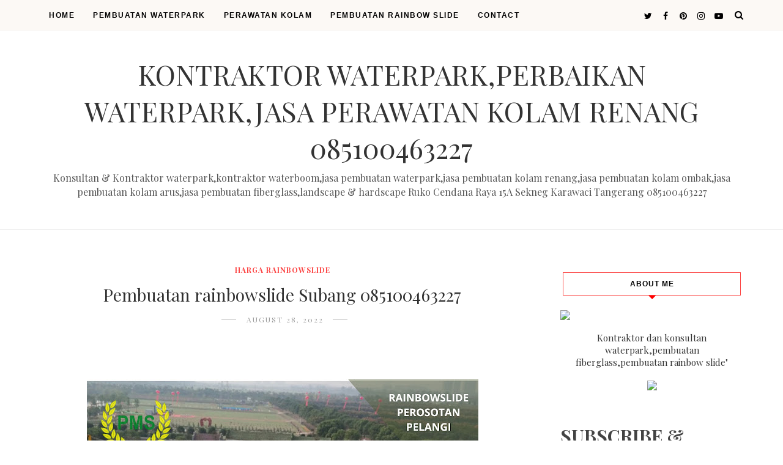

--- FILE ---
content_type: text/html; charset=utf-8
request_url: https://www.google.com/recaptcha/api2/aframe
body_size: 267
content:
<!DOCTYPE HTML><html><head><meta http-equiv="content-type" content="text/html; charset=UTF-8"></head><body><script nonce="K9ponXKqi6PoOzGrlJ1wyA">/** Anti-fraud and anti-abuse applications only. See google.com/recaptcha */ try{var clients={'sodar':'https://pagead2.googlesyndication.com/pagead/sodar?'};window.addEventListener("message",function(a){try{if(a.source===window.parent){var b=JSON.parse(a.data);var c=clients[b['id']];if(c){var d=document.createElement('img');d.src=c+b['params']+'&rc='+(localStorage.getItem("rc::a")?sessionStorage.getItem("rc::b"):"");window.document.body.appendChild(d);sessionStorage.setItem("rc::e",parseInt(sessionStorage.getItem("rc::e")||0)+1);localStorage.setItem("rc::h",'1769437711439');}}}catch(b){}});window.parent.postMessage("_grecaptcha_ready", "*");}catch(b){}</script></body></html>

--- FILE ---
content_type: text/javascript; charset=UTF-8
request_url: http://www.kontraktorwaterparkindonesia.com/feeds/posts/default/-/kontraktor%20pemasangan%20rainbowslide?alt=json-in-script&callback=related_results_labels_thumbs&max-results=8
body_size: 5000
content:
// API callback
related_results_labels_thumbs({"version":"1.0","encoding":"UTF-8","feed":{"xmlns":"http://www.w3.org/2005/Atom","xmlns$openSearch":"http://a9.com/-/spec/opensearchrss/1.0/","xmlns$blogger":"http://schemas.google.com/blogger/2008","xmlns$georss":"http://www.georss.org/georss","xmlns$gd":"http://schemas.google.com/g/2005","xmlns$thr":"http://purl.org/syndication/thread/1.0","id":{"$t":"tag:blogger.com,1999:blog-7826785712499233608"},"updated":{"$t":"2025-11-30T00:44:38.093-08:00"},"category":[{"term":"kontraktor waterpark"},{"term":"kontraktor kolam renang"},{"term":"jasa pembuatan waterpark"},{"term":"jasa pembuatan kolam renang"},{"term":"kontraktor kolam ombak"},{"term":"kontraktor waterboom"},{"term":"jasa pembuatan fiberglass"},{"term":"jasa pembuatan kolam ombak"},{"term":"biaya pembuatan kolam renang"},{"term":"harga kolam ombak"},{"term":"harga kolam renang per meter"},{"term":"harga mesin kolam ombak"},{"term":"kontraktor waterpark jakarta"},{"term":"biaya pembuatan waterpark"},{"term":"harga waterpark per meter"},{"term":"biaya pembuatan kolam ombak"},{"term":"jual mesin kolam ombak"},{"term":"kontraktor waterpark murah"},{"term":"pembuatan rainbowslide"},{"term":"biaya perawatan kolam renang"},{"term":"harga kolam renang fiber"},{"term":"harga rainbowslide per meter"},{"term":"jasa pembuatan fiberglass jakarta"},{"term":"kolam renang jakarta"},{"term":"pembuatan boomerang slide"},{"term":"pembuatan waterpark"},{"term":"JASA PEMBUATAN WATERBOOM"},{"term":"biaya pembuatan rainbow slide"},{"term":"biaya pembuatan rainbowslide"},{"term":"harga boomerang slide per meter"},{"term":"harga kolam renang"},{"term":"harga rainbowslide"},{"term":"jasa pembuatan rainbowslide"},{"term":"kontraktor rainbowslide"},{"term":"kontraktor waterpark tangerang"},{"term":"pembuatan kolam ombak"},{"term":"pembuatan kolam ombak tangerang"},{"term":"rab waterpark"},{"term":"JUAL PLAYGROUND BANDUNG"},{"term":"JUAL PLAYGROUND BOGOR"},{"term":"JUAL PLAYGROUND JAKARTA"},{"term":"JUAL PLAYGROUND TANGERANG"},{"term":"KONTRAKTOR WATERPARK SOLO"},{"term":"biaya pembuatan fiberglass"},{"term":"biaya pembuatan perosotan pelangi"},{"term":"fiberglass jakarta"},{"term":"harga kolam renang fiberglass"},{"term":"harga pembuatan waterpark"},{"term":"harga rainbow slide"},{"term":"harga waterpark"},{"term":"jasa fiberglass tangerang"},{"term":"jasa pembuatan family slide bali"},{"term":"jasa pembuatan family slide lombok"},{"term":"jasa pembuatan kolam arus"},{"term":"jasa pembuatan maskot"},{"term":"jasa pembuatan patung fiberglass"},{"term":"jasa pembuatan perahu fiberglass"},{"term":"jasa pembuatan perosotan pelangi"},{"term":"jasa pembuatan privat pool"},{"term":"jasa pembuatan tsunami pool"},{"term":"jual pompa kolam renang"},{"term":"kolam ombak buatan"},{"term":"kolam renang tangerang"},{"term":"kontraktor fiberglass"},{"term":"kontraktor kolam renang jakarta"},{"term":"kontraktor kolam renang terpercaya"},{"term":"kontraktor pembuatan fiberglass"},{"term":"kontraktor rainbow slide"},{"term":"kontraktor waterpark bali"},{"term":"kontraktor waterpark bandung"},{"term":"kontraktor waterpark bogor"},{"term":"pembuatan ban slide jakarta"},{"term":"pembuatan kolam ombak bandung"},{"term":"pembuatan kolam ombak bogor"},{"term":"pembuatan kolam ombak jakarta"},{"term":"pembuatan kolam renang"},{"term":"pembuatan playground"},{"term":"pembuatan rainbowslide jakarta"},{"term":"pembuatan waterpark tangerang"},{"term":"rainbowslide jakarta"},{"term":"spesialis kolam renang"},{"term":"waterpark jakarta"},{"term":"JASA PEMBUATAN WATER PARK"},{"term":"JUAL PLAYGROUBD"},{"term":"JUAL PLAYGROUBD DEPOK"},{"term":"JUAL PLAYGROUND BEKASI"},{"term":"KONTRAKTOR DAN KONSULTAN WATERPARK"},{"term":"KONTRAKTOR WATERPARK ANDALAN CIPTA REKA"},{"term":"KONTRAKTOR WATERPARK GARIT"},{"term":"KONTRAKTOR WATERPARK SEMARANG"},{"term":"KONTRAKTOR WATERPARK SURABAYA"},{"term":"KONTRAKTOR WATERPARK WATERBOOM"},{"term":"ahrag akolam renang per meter alam sutera"},{"term":"bak sampah fiber"},{"term":"bali"},{"term":"biaya konsultasi pembuatan waterpark"},{"term":"biaya pembuatan kolam arus"},{"term":"biaya pembuatan kolam rennag fiberglass"},{"term":"biaya pembuatan meja resin"},{"term":"biaya pembuatan waterboom"},{"term":"biaya service kolam renang"},{"term":"biaya survey waterpark"},{"term":"bisnis menajnjikan"},{"term":"bisnis waterpark"},{"term":"boomerang mini"},{"term":"boomerang pool slide"},{"term":"boomerang rainbow slide"},{"term":"boomerang rainbowslide bandung"},{"term":"boomerang slide"},{"term":"boomerang slide and splash"},{"term":"box delivery makanan"},{"term":"box delivery motor"},{"term":"container pool"},{"term":"fabrikasi kolam ombak"},{"term":"fabrikasi mesin ombak"},{"term":"ferris wheel jakarta"},{"term":"fiberglass tangerang"},{"term":"harga aqua bucket"},{"term":"harga boomerang mini"},{"term":"harga boomerang slide"},{"term":"harga box deliver"},{"term":"harga cobra slide"},{"term":"harga ember tumpah"},{"term":"harga fiberglass"},{"term":"harga fiberglass kolam renang"},{"term":"harga kolam arus per m"},{"term":"harga kolam ombak.kolam  ombak jakarta"},{"term":"harga kolam renang jakarta"},{"term":"harga kolam renang kontainer"},{"term":"harga kolam renang minimalis"},{"term":"harga kolam renang pe meter"},{"term":"harga kolam renang per m"},{"term":"harga kolam renang tangerang"},{"term":"harga kolam rennag bogor"},{"term":"harga meja resin"},{"term":"harga meja resin kayu"},{"term":"harga mesin ombak"},{"term":"harga mini slide"},{"term":"harga pembuatan fiberglass"},{"term":"harga pembuatan kolam renang"},{"term":"harga pembuatan kolam renang bogor"},{"term":"harga pembuatan perosotan pelangi"},{"term":"harga pembuatan rainbowslide"},{"term":"harga pembuatan waterboom"},{"term":"harga perosotan fiberglass"},{"term":"harga perosotan pelangi"},{"term":"harga pompa kolam renang"},{"term":"harga rainbow slide pembuatan rainbow slide murah"},{"term":"harga rainbow slider per meter"},{"term":"harga seluncuran fiberglass"},{"term":"harga tiket masuk saygon waterpark"},{"term":"harga tsunami pool"},{"term":"harga watrpark per meter"},{"term":"investasi waterpark"},{"term":"jasa konstruksi pembanguan roller coaster"},{"term":"jasa kontraktor wateroark"},{"term":"jasa kontraktor waterpark"},{"term":"jasa pembangunan waterpark"},{"term":"jasa pembuata ember tumpah"},{"term":"jasa pembuatan ban slide"},{"term":"jasa pembuatan boat fiberglass"},{"term":"jasa pembuatan box delivery"},{"term":"jasa pembuatan delivery box"},{"term":"jasa pembuatan ember tumpah"},{"term":"jasa pembuatan family slide jakarta"},{"term":"jasa pembuatan fiberglass tangerang"},{"term":"jasa pembuatan kapal fiberglass"},{"term":"jasa pembuatan kolam"},{"term":"jasa pembuatan kolam fiberglass"},{"term":"jasa pembuatan kolam minimalis"},{"term":"jasa pembuatan kolam renang bogor"},{"term":"jasa pembuatan kolam renang fiberglass"},{"term":"jasa pembuatan kolam renang kontainer"},{"term":"jasa pembuatan kolam samarinda"},{"term":"jasa pembuatan maskot fiberglass"},{"term":"jasa pembuatan mini slide"},{"term":"jasa pembuatan ornamen"},{"term":"jasa pembuatan papan ring basket"},{"term":"jasa pembuatan perosotan warna warni"},{"term":"jasa pembuatan slide fiber"},{"term":"jasa pembuatan tangki panel fiberglass"},{"term":"jasa pembuatan theme park"},{"term":"jasa pembuatan waterpark IKN"},{"term":"jasa pembuatan waterpark biaya pembuatan waterpark"},{"term":"jasa pembuatan waterpark medan"},{"term":"jasa pembuatan waterslide"},{"term":"jasa pembuatan waterslide bali"},{"term":"jasa pembuatan waterslide lombok"},{"term":"jasa perbaikan waterpark"},{"term":"jasa perbaikan waterpark bandung"},{"term":"jasa perbaikan waterpark bogor"},{"term":"jasa perbaikan waterpark tangerang"},{"term":"jual amusement ride"},{"term":"jual amusemnt park"},{"term":"jual ban donuts rainbowslide"},{"term":"jual ban perosotan pelangi"},{"term":"jual ban rainbowslide malang"},{"term":"jual ban slide rzainbowslide"},{"term":"jual carrousel"},{"term":"jual ember tumpah"},{"term":"jual ferris wheel"},{"term":"jual ontang anting"},{"term":"jual perlengkapan time zone"},{"term":"jual permainan time zone"},{"term":"jual playground"},{"term":"jual playground murah"},{"term":"jual roller coaster"},{"term":"jual sepeda gantung"},{"term":"jual trampolin"},{"term":"jual wahana waterpark"},{"term":"kmontraktor waterboom"},{"term":"koalm fiber jakarta"},{"term":"kolam buatan"},{"term":"kolam fiber bali"},{"term":"kolam fiber bogor"},{"term":"kolam fiber cikarang"},{"term":"kolam fiber depok"},{"term":"kolam fiber lombok"},{"term":"kolam fiber tangerang"},{"term":"kolam ombak"},{"term":"kolam ombak jakarta"},{"term":"kolam ombak tangerang"},{"term":"kolam renang container"},{"term":"kolam renang fiberglass jakarta"},{"term":"kolam renang fiberglass murah"},{"term":"kolam renang fibergloass"},{"term":"kolam renang kontainer"},{"term":"kolam renang minimalis"},{"term":"kolam renang minimalis samarinda"},{"term":"kolam renang sukabumi"},{"term":"kolam rennag fiber"},{"term":"kolam rennag fiberglass"},{"term":"kolanm fiber bekasi.kolam fiber bandung"},{"term":"konraktor waterboom"},{"term":"kontainer ool"},{"term":"kontarktor waterpark"},{"term":"kontraktor kolam arus"},{"term":"kontraktor kolam ombak terpercaya"},{"term":"kontraktor kolam ombk"},{"term":"kontraktor kolam renang harga pembuatan kolam renang biaya pembuatan olam renang kontraktor waterpark"},{"term":"kontraktor kolam renang murah"},{"term":"kontraktor pameran"},{"term":"kontraktor pemasangan rainbowslide"},{"term":"kontraktor pembuatan perosotan pelangi"},{"term":"kontraktor pembuatan rainbowslide"},{"term":"kontraktor pembuatan waterpark"},{"term":"kontraktor race slide"},{"term":"kontraktor water boom"},{"term":"kontraktor waterboom waterpark"},{"term":"kontraktor waterpark bekasi"},{"term":"kontraktor waterpark indonesia"},{"term":"kontraktor waterpark jasa pembuatan waterparkbiaya pembuatan waterpark harga waterpark kontraktor kolam renang pembuatan kolam renang bogor"},{"term":"kontraktor waterpark kalimantan"},{"term":"kontraktor waterpark kontraktor kolam renang jasa pembutan kolam reanang serang biaya perawatan kolam renang"},{"term":"kontraktor waterpark kontraktor kolam renang kontraktor kolam renang jakarta kontraktor kolam renang cilegon"},{"term":"kontraktor waterpark lombok"},{"term":"kontraktor waterpark medan"},{"term":"kontraktor waterpark samarinda"},{"term":"kontraktor waterpark termurah"},{"term":"kontraktor waterpark terpercaya"},{"term":"kontraktore waterpark"},{"term":"kontraktorwaterpark bandung"},{"term":"kontraktror waterpark"},{"term":"kontratktor kolam ombak"},{"term":"kontrator waterpark"},{"term":"kontrktor waterpark pembuatan waterpark jakarta"},{"term":"pembuatan ban slide"},{"term":"pembuatan ban slide bandung"},{"term":"pembuatan ban slide bogor"},{"term":"pembuatan ban slide depok"},{"term":"pembuatan ban slide tangerang"},{"term":"pembuatan bianglala"},{"term":"pembuatan body slidemkontraktor waterpark"},{"term":"pembuatan boomerang mini"},{"term":"pembuatan boomerang slide bali"},{"term":"pembuatan boomerang slide bandung"},{"term":"pembuatan cobra slide"},{"term":"pembuatan container pool"},{"term":"pembuatan fiberglass"},{"term":"pembuatan fiberglass bandung"},{"term":"pembuatan fiberglass bekasi"},{"term":"pembuatan fiberglass bogor"},{"term":"pembuatan fiberglass jakarta"},{"term":"pembuatan fiberglass tangerang"},{"term":"pembuatan kolam renang BSD"},{"term":"pembuatan kolam renang alam suter"},{"term":"pembuatan kolam renang bogor"},{"term":"pembuatan kolam renang cibubur"},{"term":"pembuatan kolam renang di villa"},{"term":"pembuatan kolam renang jakarta"},{"term":"pembuatan kolam renang kalimantan"},{"term":"pembuatan kolam renang polda metro jaya"},{"term":"pembuatan kolam renang yodif kodam"},{"term":"pembuatan mesin kolam ombak"},{"term":"pembuatan mini slide"},{"term":"pembuatan perosotan pelangi"},{"term":"pembuatan perosotan waterpark"},{"term":"pembuatan race slide bandung"},{"term":"pembuatan race slide bogor"},{"term":"pembuatan race slide jakarta"},{"term":"pembuatan race slide tangerang"},{"term":"pembuatan rainbow slide"},{"term":"pembuatan rainbowslide bandung"},{"term":"pembuatan rainbowslide jakartra"},{"term":"pembuatan rainbowslide tangerang"},{"term":"pembuatan taman bermain"},{"term":"pembuatan tsunami pool"},{"term":"pembuatan waterboom"},{"term":"pembuatan waterpark bogor"},{"term":"pembuatan waterpark jakarta"},{"term":"pembuatan waterslide jakarta"},{"term":"pembuatan waterslide tangerang"},{"term":"perosotan pelangi"},{"term":"rab kolam ombak"},{"term":"rainbow slide murah"},{"term":"rainbow slider"},{"term":"rainbowslide tanegrang"},{"term":"rainbowslide tangerang"},{"term":"saygon waterpark"},{"term":"service mesin kolam ombak"},{"term":"spesialis kolam ombak"},{"term":"spesialis pembuatan kolam renang"},{"term":"spesialis pembuatan waterboom"},{"term":"tropikana waterpark"},{"term":"tropikana waterpark."},{"term":"ukuran kolam fiberglass"},{"term":"waterpark kolam ombak"}],"title":{"type":"text","$t":"Kontraktor Waterpark,perbaikan waterpark,jasa perawatan kolam renang  085100463227"},"subtitle":{"type":"html","$t":"Konsultan \u0026amp; Kontraktor waterpark,kontraktor waterboom,jasa pembuatan waterpark,jasa pembuatan kolam renang,jasa pembuatan kolam ombak,jasa pembuatan kolam arus,jasa pembuatan fiberglass,landscape \u0026amp; hardscape\nRuko Cendana Raya 15A Sekneg Karawaci Tangerang 085100463227"},"link":[{"rel":"http://schemas.google.com/g/2005#feed","type":"application/atom+xml","href":"http:\/\/www.kontraktorwaterparkindonesia.com\/feeds\/posts\/default"},{"rel":"self","type":"application/atom+xml","href":"http:\/\/www.blogger.com\/feeds\/7826785712499233608\/posts\/default\/-\/kontraktor+pemasangan+rainbowslide?alt=json-in-script\u0026max-results=8"},{"rel":"alternate","type":"text/html","href":"http:\/\/www.kontraktorwaterparkindonesia.com\/search\/label\/kontraktor%20pemasangan%20rainbowslide"},{"rel":"hub","href":"http://pubsubhubbub.appspot.com/"}],"author":[{"name":{"$t":"Kontraktor Waterpark Indonesia"},"uri":{"$t":"http:\/\/www.blogger.com\/profile\/06491829678680761110"},"email":{"$t":"noreply@blogger.com"},"gd$image":{"rel":"http://schemas.google.com/g/2005#thumbnail","width":"32","height":"32","src":"\/\/blogger.googleusercontent.com\/img\/b\/R29vZ2xl\/AVvXsEhtpTGUw55D3hvx1_8B-mDzRKJZXkLOJUYLTO_PHesTDiwHaxfOQZKj2OW6_mGt2lpnb44GHQjW5yUozaTDurS9_kiMkRnVN7V67SyYpxST1RCObprUqJ1y3unHqDFpjw\/s220\/favicon.ico"}}],"generator":{"version":"7.00","uri":"http://www.blogger.com","$t":"Blogger"},"openSearch$totalResults":{"$t":"1"},"openSearch$startIndex":{"$t":"1"},"openSearch$itemsPerPage":{"$t":"8"},"entry":[{"id":{"$t":"tag:blogger.com,1999:blog-7826785712499233608.post-5968577629142717226"},"published":{"$t":"2022-08-28T21:45:00.002-07:00"},"updated":{"$t":"2022-08-28T21:45:27.302-07:00"},"category":[{"scheme":"http://www.blogger.com/atom/ns#","term":"harga rainbowslide"},{"scheme":"http://www.blogger.com/atom/ns#","term":"kontraktor pemasangan rainbowslide"},{"scheme":"http://www.blogger.com/atom/ns#","term":"pembuatan rainbowslide"},{"scheme":"http://www.blogger.com/atom/ns#","term":"pembuatan rainbowslide jakarta"}],"title":{"type":"text","$t":"Pembuatan rainbowslide Subang 085100463227"},"content":{"type":"html","$t":"\u003Cp\u003E\u003C\/p\u003E\u003Cdiv class=\"separator\" style=\"clear: both; text-align: center;\"\u003E\u003Cbr \/\u003E\u003C\/div\u003E\u003Cbr \/\u003E\u003Cdiv class=\"separator\" style=\"clear: both; text-align: center;\"\u003E\u003Ca href=\"https:\/\/blogger.googleusercontent.com\/img\/b\/R29vZ2xl\/AVvXsEj2BshwIin_rdwwcgcEugw_CqdsUT0jENFLpK2FXyCmmoRcNa617lRGpinFVHp6Qrr1JTVJuI0a_fy6nEpaLZTnnYrXFsWrl9gBFPg2363vK5Oor42oMp2Q7S4d1Fw2XAM2eC36d3fqsXNDCkf91cJx6WqY_s4X1YVnqX5mJin2D4PpuhqWJLkV4sDQNw\/s4535\/33.jpg\" imageanchor=\"1\" style=\"margin-left: 1em; margin-right: 1em;\"\u003E\u003Cimg border=\"0\" data-original-height=\"3780\" data-original-width=\"4535\" height=\"534\" src=\"https:\/\/blogger.googleusercontent.com\/img\/b\/R29vZ2xl\/AVvXsEj2BshwIin_rdwwcgcEugw_CqdsUT0jENFLpK2FXyCmmoRcNa617lRGpinFVHp6Qrr1JTVJuI0a_fy6nEpaLZTnnYrXFsWrl9gBFPg2363vK5Oor42oMp2Q7S4d1Fw2XAM2eC36d3fqsXNDCkf91cJx6WqY_s4X1YVnqX5mJin2D4PpuhqWJLkV4sDQNw\/w640-h534\/33.jpg\" width=\"640\" \/\u003E\u003C\/a\u003E\u003C\/div\u003E\u003Cdiv class=\"separator\" style=\"clear: both; text-align: center;\"\u003E\u003Cbr \/\u003E\u003C\/div\u003E\u003Cp\u003E\u003C\/p\u003E\u003Cdiv class=\"separator\" style=\"clear: both; text-align: justify;\"\u003E\u003Cbr \/\u003E\u003C\/div\u003E\u003Cdiv class=\"separator\" style=\"clear: both; text-align: center;\"\u003E\u003Cdiv class=\"separator\" style=\"clear: both; text-align: justify;\"\u003E\u003Cbr \/\u003E\u003C\/div\u003E\u003Cdiv class=\"separator\" style=\"clear: both; text-align: justify;\"\u003EPT Perkasa Multindo Sejahtera kontraktor dan konsultan pembuatan perosotan \/seluncuran pelangi (rainbow slide) .Usaha ini saat ini banyak diminati namun owner kesulitan untuk menentukan budget yang harus dimiliki jika ingin membuat wahana perosotan pelangi ini\u0026nbsp;\u003C\/div\u003E\u003Cdiv class=\"separator\" style=\"clear: both; text-align: justify;\"\u003E\u003Cbr \/\u003E\u003C\/div\u003E\u003Cdiv class=\"separator\" style=\"clear: both; text-align: justify;\"\u003EBerikut kami coba informasikan estimasi Biaya pembuatan Perosotan pelangi (Rainbow slide)\u003C\/div\u003E\u003Cdiv class=\"separator\" style=\"clear: both; text-align: justify;\"\u003E\u003Cbr \/\u003E\u003C\/div\u003E\u003Cdiv class=\"separator\" style=\"clear: both; text-align: justify;\"\u003EMaterial Produk Perosotan Pelangi : PE\/PP\u0026nbsp;\u003C\/div\u003E\u003Cdiv class=\"separator\" style=\"clear: both; text-align: justify;\"\u003E\u003Cbr \/\u003E\u003C\/div\u003E\u003Cdiv class=\"separator\" style=\"clear: both; text-align: justify;\"\u003EHarga Perosotan Pelangi produk saja per meter Rp 1.800.000\u003C\/div\u003E\u003Cdiv class=\"separator\" style=\"clear: both; text-align: justify;\"\u003E\u003Cbr \/\u003E\u003C\/div\u003E\u003Cdiv class=\"separator\" style=\"clear: both; text-align: justify;\"\u003ECara hitung : Panjang lintasan x Lebar lintasan x Harga produk per meter\u003C\/div\u003E\u003Cdiv class=\"separator\" style=\"clear: both; text-align: justify;\"\u003EMisal : Panjang lintansan 80m Lebar 5m x Rp 1.800.000\u003C\/div\u003E\u003Cdiv class=\"separator\" style=\"clear: both; text-align: justify;\"\u003E= 80 x 5 x Rp 1.800.000 = Rp 720.000.000\u003C\/div\u003E\u003Cdiv class=\"separator\" style=\"clear: both; text-align: justify;\"\u003E\u003Cbr \/\u003E\u003C\/div\u003E\u003Cdiv class=\"separator\" style=\"clear: both; text-align: justify;\"\u003EHarga tersebut sudah termasuk instalasi produk untuk jabodetabek dan Jawa Tengah\u0026nbsp;\u003C\/div\u003E\u003Cdiv class=\"separator\" style=\"clear: both; text-align: justify;\"\u003E* Harga tidak termasuk ongkos kirim\u003C\/div\u003E\u003Cdiv class=\"separator\" style=\"clear: both; text-align: justify;\"\u003E* Harga tidak termasuk pembatas slide jika akan dibuat 2 lintasan\u003C\/div\u003E\u003Cdiv class=\"separator\" style=\"clear: both; text-align: justify;\"\u003E* Harga Tidak termasuk lantai kerja (cor beton) ,pekerjaan lantai kerja By owner\u003C\/div\u003E\u003Cdiv class=\"separator\" style=\"clear: both; text-align: justify;\"\u003E* Gambar lantai kerja akan kami berikan jika sudah terjadi Kontrak kerja sehingga owner tidak asal membuat lantai kerja\u0026nbsp;\u003C\/div\u003E\u003Cdiv class=\"separator\" style=\"clear: both; text-align: justify;\"\u003E* Harga sudah termasuk Ban Slide untuk meluncur ,free ban slide 5 pcs sisanya anda tambah beli ban slide nya\u003C\/div\u003E\u003Cdiv class=\"separator\" style=\"clear: both; text-align: justify;\"\u003E* Barang Inden 2-3 Bulan\u0026nbsp;\u003C\/div\u003E\u003Cdiv class=\"separator\" style=\"clear: both; text-align: justify;\"\u003E\u003Cbr \/\u003E\u003C\/div\u003E\u003Cdiv class=\"separator\" style=\"clear: both; text-align: justify;\"\u003EDengan Biaya Modal tersebut kami coba berikan estimasi BEP yang anda peroleh :\u003C\/div\u003E\u003Cdiv class=\"separator\" style=\"clear: both; text-align: justify;\"\u003ETiket Masuk wahana Rp 50.000\/ orang\u003C\/div\u003E\u003Cdiv class=\"separator\" style=\"clear: both; text-align: justify;\"\u003EPenjualan tiket per hari 100 pcs\u003C\/div\u003E\u003Cdiv class=\"separator\" style=\"clear: both; text-align: justify;\"\u003EMaka dalam 1 bulan penjualan tiket : Rp 50.000 x 100 pcs x 30 hari = Rp 150.000.000\u003C\/div\u003E\u003Cdiv class=\"separator\" style=\"clear: both; text-align: justify;\"\u003EDalam 1 tahun artinya anda dapat menghasilkan Rp 150.000.000 x 12 Bulan = Rp 1.800.000.000\u003C\/div\u003E\u003Cdiv class=\"separator\" style=\"clear: both; text-align: justify;\"\u003E\u003Cbr \/\u003E\u003C\/div\u003E\u003Cdiv class=\"separator\" style=\"clear: both; text-align: justify;\"\u003EArtinya dalam kurun waktu 1 tahun anda sudah balik modal sisanya untung terus karena Produk ini tidak memerlukan biaya perawatan yang tinggi cukup disiram saja dan Usia Produk yang bisa mencapai -+ 10 Tahun\u003C\/div\u003E\u003Cdiv class=\"separator\" style=\"clear: both; text-align: justify;\"\u003E\u003Cbr \/\u003E\u003C\/div\u003E\u003Cdiv class=\"separator\" style=\"clear: both; text-align: justify;\"\u003EEstimasi diatas hanya estimasi penjualan tiket hari biasa,jika ditambahkan dengan weekend dan hari libur penjualan tiket akan melonjak artinya anda dapat menjual tiket lebih banyak\u0026nbsp;\u003C\/div\u003E\u003Cdiv class=\"separator\" style=\"clear: both; text-align: justify;\"\u003E\u003Cbr \/\u003E\u003C\/div\u003E\u003Cdiv class=\"separator\" style=\"clear: both; text-align: justify;\"\u003EBagaimana apakah anda tertarik untuk membuat wahana perosotan pelangi ini,jika anda berminat dapat menghubungi kami di 085100463227\u003C\/div\u003E\u003Cdiv style=\"text-align: justify;\"\u003E\u003Cbr \/\u003E\u003C\/div\u003E\u003C\/div\u003E\u003Cp\u003E\u003C\/p\u003E\u003Cdiv class=\"separator\" style=\"clear: both; text-align: justify;\"\u003E\u003Cbr \/\u003E\u003C\/div\u003E\u003Cdiv class=\"separator\" style=\"clear: both; text-align: justify;\"\u003E\u003Cbr \/\u003E\u003C\/div\u003E\u003Cdiv class=\"separator\" style=\"clear: both; text-align: justify;\"\u003E\u003Cbr \/\u003E\u003C\/div\u003E\u003Cdiv class=\"separator\" style=\"clear: both; text-align: justify;\"\u003E\u003Cbr \/\u003E\u003C\/div\u003E\u003Cdiv class=\"separator\" style=\"clear: both; text-align: justify;\"\u003E\u003Cbr \/\u003E\u003C\/div\u003E\u003Cdiv class=\"separator\" style=\"clear: both; text-align: justify;\"\u003E\u003Cbr \/\u003E\u003C\/div\u003E\u003Cdiv class=\"separator\" style=\"clear: both; text-align: justify;\"\u003E\u003Cbr \/\u003E\u003C\/div\u003E\u003Cdiv class=\"separator\" style=\"clear: both; text-align: justify;\"\u003E\u003Cbr \/\u003E\u003C\/div\u003E\u003Cdiv class=\"separator\" style=\"clear: both; text-align: justify;\"\u003E\u003Cbr \/\u003E\u003C\/div\u003E\u003Cdiv class=\"separator\" style=\"clear: both; text-align: justify;\"\u003E\u003Cbr \/\u003E\u003C\/div\u003E\u003Cdiv class=\"separator\" style=\"clear: both; text-align: justify;\"\u003E\u003Cbr \/\u003E\u003C\/div\u003E\u003Cdiv class=\"separator\" style=\"clear: both; text-align: justify;\"\u003E\u003Cbr \/\u003E\u003C\/div\u003E\u003Cdiv class=\"separator\" style=\"clear: both; text-align: justify;\"\u003E\u003Cbr \/\u003E\u003C\/div\u003E\u003Cdiv class=\"separator\" style=\"clear: both; text-align: justify;\"\u003E\u003Cbr \/\u003E\u003C\/div\u003E\u003Cdiv class=\"separator\" style=\"clear: both; text-align: justify;\"\u003E\u003Cbr \/\u003E\u003C\/div\u003E\u003Cdiv class=\"separator\" style=\"clear: both; text-align: justify;\"\u003E\u003Cbr \/\u003E\u003C\/div\u003E\u003Cdiv class=\"separator\" style=\"clear: both; text-align: justify;\"\u003E\u003Cbr \/\u003E\u003C\/div\u003E\u003Cdiv class=\"separator\" style=\"clear: both; text-align: justify;\"\u003E\u003Cbr \/\u003E\u003C\/div\u003E\u003Cdiv class=\"separator\" style=\"clear: both; text-align: justify;\"\u003E\u003Cbr \/\u003E\u003C\/div\u003E\u003Cdiv class=\"separator\" style=\"clear: both; text-align: justify;\"\u003E\u003Cbr \/\u003E\u003C\/div\u003E\u003Cdiv class=\"separator\" style=\"clear: both; text-align: justify;\"\u003E\u003Cbr \/\u003E\u003C\/div\u003E\u003Cdiv class=\"separator\" style=\"clear: both; text-align: justify;\"\u003E\u003Cbr \/\u003E\u003C\/div\u003E\u003Cdiv class=\"separator\" style=\"clear: both; text-align: justify;\"\u003E\u003Cbr \/\u003E\u003C\/div\u003E\u003Cdiv class=\"separator\" style=\"clear: both; text-align: justify;\"\u003E\u003Cbr \/\u003E\u003C\/div\u003E\u003Cdiv class=\"separator\" style=\"clear: both; text-align: justify;\"\u003E\u003Cbr \/\u003E\u003C\/div\u003E\u003Cdiv class=\"separator\" style=\"clear: both; text-align: justify;\"\u003E\u003Cbr \/\u003E\u003C\/div\u003E\u003Cdiv class=\"separator\" style=\"clear: both; text-align: justify;\"\u003E\u003Cbr \/\u003E\u003C\/div\u003E\u003Cdiv class=\"separator\" style=\"clear: both; text-align: justify;\"\u003E\u003Cbr \/\u003E\u003C\/div\u003E\u003Cdiv class=\"separator\" style=\"clear: both; text-align: justify;\"\u003E\u003Cbr \/\u003E\u003C\/div\u003E\u003Cdiv class=\"separator\" style=\"clear: both; text-align: justify;\"\u003E\u003Cbr \/\u003E\u003C\/div\u003E\u003Cdiv class=\"separator\" style=\"clear: both; text-align: justify;\"\u003E\u003Cbr \/\u003E\u003C\/div\u003E\u003Cdiv class=\"separator\" style=\"clear: both; text-align: justify;\"\u003E\u003Cbr \/\u003E\u003C\/div\u003E\u003Cdiv class=\"separator\" style=\"clear: both; text-align: justify;\"\u003E\u003Cbr \/\u003E\u003C\/div\u003E\u003Cdiv class=\"separator\" style=\"clear: both; text-align: justify;\"\u003E\u003Cbr \/\u003E\u003C\/div\u003E\u003Cdiv class=\"separator\" style=\"clear: both; text-align: justify;\"\u003E\u003Cbr \/\u003E\u003C\/div\u003E\u003Cdiv class=\"separator\" style=\"clear: both; text-align: justify;\"\u003E\u003Cbr \/\u003E\u003C\/div\u003E\u003Cdiv class=\"separator\" style=\"clear: both; text-align: justify;\"\u003E\u003Cbr \/\u003E\u003C\/div\u003E\u003Cdiv class=\"separator\" style=\"clear: both; text-align: justify;\"\u003E\u003Cbr \/\u003E\u003C\/div\u003E\u003Cdiv class=\"separator\" style=\"clear: both; text-align: justify;\"\u003E\u003Cbr \/\u003E\u003C\/div\u003E\u003Cdiv class=\"separator\" style=\"clear: both; text-align: justify;\"\u003E\u003Cbr \/\u003E\u003C\/div\u003E\u003Cdiv class=\"separator\" style=\"clear: both; text-align: justify;\"\u003E\u003Cbr \/\u003E\u003C\/div\u003E\u003Cdiv class=\"separator\" style=\"clear: both; text-align: justify;\"\u003E\u003Cbr \/\u003E\u003C\/div\u003E\u003Cdiv class=\"separator\" style=\"clear: both; text-align: justify;\"\u003E\u003Cbr \/\u003E\u003C\/div\u003E\u003Cdiv class=\"separator\" style=\"clear: both; text-align: justify;\"\u003E\u003Cbr \/\u003E\u003C\/div\u003E\u003Cdiv class=\"separator\" style=\"clear: both; text-align: justify;\"\u003E\u003Cbr \/\u003E\u003C\/div\u003E\u003Cdiv class=\"separator\" style=\"clear: both; text-align: justify;\"\u003E\u003Cbr \/\u003E\u003C\/div\u003E\u003Cdiv class=\"separator\" style=\"clear: both; text-align: justify;\"\u003E\u003Cbr \/\u003E\u003C\/div\u003E\u003Cdiv class=\"separator\" style=\"clear: both; text-align: justify;\"\u003E\u003Cbr \/\u003E\u003C\/div\u003E\u003Cdiv class=\"separator\" style=\"clear: both; text-align: justify;\"\u003E\u003Cbr \/\u003E\u003C\/div\u003E\u003Cdiv class=\"separator\" style=\"clear: both; text-align: justify;\"\u003E\u003Cbr \/\u003E\u003C\/div\u003E\u003Cdiv class=\"separator\" style=\"clear: both; text-align: justify;\"\u003E\u003Cbr \/\u003E\u003C\/div\u003E\u003Cdiv class=\"separator\" style=\"clear: both; text-align: justify;\"\u003E\u003Cbr \/\u003E\u003C\/div\u003E\u003Cdiv class=\"separator\" style=\"clear: both; text-align: justify;\"\u003E\u003Cbr \/\u003E\u003C\/div\u003E\u003Cdiv class=\"separator\" style=\"clear: both; text-align: justify;\"\u003E\u003Cbr \/\u003E\u003C\/div\u003E\u003Cdiv class=\"separator\" style=\"clear: both; text-align: justify;\"\u003E\u003Cbr \/\u003E\u003C\/div\u003E\u003Cdiv class=\"separator\" style=\"clear: both; text-align: justify;\"\u003E\u003Cbr \/\u003E\u003C\/div\u003E\u003Cdiv class=\"separator\" style=\"clear: both; text-align: justify;\"\u003E\u003Cbr \/\u003E\u003C\/div\u003E\u003Cdiv class=\"separator\" style=\"clear: both; text-align: justify;\"\u003E\u003Cbr \/\u003E\u003C\/div\u003E\u003Cdiv class=\"separator\" style=\"clear: both; text-align: justify;\"\u003E\u003Cb\u003E\u003Cbr \/\u003E\u003C\/b\u003E\u003C\/div\u003E\u003Cdiv class=\"separator\" style=\"clear: both; text-align: justify;\"\u003E\u003Cb\u003E\u003Cbr \/\u003E\u003C\/b\u003E\u003C\/div\u003E\u003Cdiv class=\"separator\" style=\"clear: both; text-align: justify;\"\u003E\u003Cb\u003E\u003Cbr \/\u003E\u003C\/b\u003E\u003C\/div\u003E\u003Cp\u003E\u003C\/p\u003E\u003Cdiv class=\"separator\" style=\"clear: both; text-align: justify;\"\u003E\u003Cb\u003E\u003Cbr \/\u003E\u003C\/b\u003E\u003C\/div\u003E\u003Cdiv class=\"separator\" style=\"clear: both; text-align: justify;\"\u003E\u003Cdiv class=\"separator\" style=\"clear: both;\"\u003E\u003Cb\u003Ejasa pembuatan perosotan pelangi,jasa pembuatan serodotan donat,jasa pembuatan rainbowslide pelangi,jasa pembuatan rainbowslide ,jasa pembuatan rainbowslide jakarta,jasa pembuatan rainbowslide tangerang,jasa pembuatan rainbowslide bogor,pembuatan rainbowslide bandung,pembuatan rainbowslide serang,pembuatan rainbowslide cilegon,pembuatan rainbowslide sukabumi,pembuatan rainbowslide depok,pembuatan rainbowslide garut,pembuatan rainbowslide ciamis,pembuatan rainbowslide subang,pembuatan rainbowslide karawang,pembuatan rainbowslide purwakarta,pembuatan rainbowslide bekasi,pembuatan rainbowslide cirebon,pembuatan rainbowslide cimahi,pembuatan rainbowslide solo,pembuatan rainbowslide semarang,pembuatan rainbowslide jogja,pembuatan rainbowslide surabaya,pembuatan rainbowslide malang,pembuatan rainbowslide sidoarjo,pembuatan rainbowslide cilimus,pembuatan rainbowslide tasikmalaya,pembuatan rainbowslide bali,pembuatan rainbowslide lombok,pembuatan rainbowslide makassar,pembuatan rainbowslide palu,pembuatan rainbowslide papua,pembuatan rainbowslide timika,pembuatan rainbowslide pontianak,pembuatan rainbowslide ntt,pembuatan rainbowslide samarinda,pembuatan rainbowslide balikpapan,pembuatan rainbowslide aceh,pembuatan rainbowslide medan,pembuatan rainbowslide padang,pembuatan rainbowslide bengkulu,pembuatan rainbowslide belitung,pembuatan rainbowslide maluku,pembuatan rainbowslide palembang,pembuatan rainbowslide lampung,pembuatan rainbowslide ,harga rainbowslide per meter,biaya pembuatan rainbowslide\u003C\/b\u003E\u003C\/div\u003E\u003C\/div\u003E\u003Cp\u003E\u003C\/p\u003E\u003Cdiv class=\"separator\" style=\"clear: both; text-align: justify;\"\u003E\u003Cb\u003E\u003Cbr \/\u003E\u003C\/b\u003E\u003C\/div\u003E\u003Cdiv style=\"text-align: justify;\"\u003E\u003Cbr \/\u003E\u003C\/div\u003E\u003Cp\u003E\u003C\/p\u003E"},"link":[{"rel":"edit","type":"application/atom+xml","href":"http:\/\/www.blogger.com\/feeds\/7826785712499233608\/posts\/default\/5968577629142717226"},{"rel":"self","type":"application/atom+xml","href":"http:\/\/www.blogger.com\/feeds\/7826785712499233608\/posts\/default\/5968577629142717226"},{"rel":"alternate","type":"text/html","href":"http:\/\/www.kontraktorwaterparkindonesia.com\/2022\/08\/pembuatan-rainbowslide-subang.html","title":"Pembuatan rainbowslide Subang 085100463227"}],"author":[{"name":{"$t":"Kontraktor Waterpark Indonesia"},"uri":{"$t":"http:\/\/www.blogger.com\/profile\/06491829678680761110"},"email":{"$t":"noreply@blogger.com"},"gd$image":{"rel":"http://schemas.google.com/g/2005#thumbnail","width":"32","height":"32","src":"\/\/blogger.googleusercontent.com\/img\/b\/R29vZ2xl\/AVvXsEhtpTGUw55D3hvx1_8B-mDzRKJZXkLOJUYLTO_PHesTDiwHaxfOQZKj2OW6_mGt2lpnb44GHQjW5yUozaTDurS9_kiMkRnVN7V67SyYpxST1RCObprUqJ1y3unHqDFpjw\/s220\/favicon.ico"}}],"media$thumbnail":{"xmlns$media":"http://search.yahoo.com/mrss/","url":"https:\/\/blogger.googleusercontent.com\/img\/b\/R29vZ2xl\/AVvXsEj2BshwIin_rdwwcgcEugw_CqdsUT0jENFLpK2FXyCmmoRcNa617lRGpinFVHp6Qrr1JTVJuI0a_fy6nEpaLZTnnYrXFsWrl9gBFPg2363vK5Oor42oMp2Q7S4d1Fw2XAM2eC36d3fqsXNDCkf91cJx6WqY_s4X1YVnqX5mJin2D4PpuhqWJLkV4sDQNw\/s72-w640-h534-c\/33.jpg","height":"72","width":"72"}}]}});

--- FILE ---
content_type: text/javascript; charset=UTF-8
request_url: http://www.kontraktorwaterparkindonesia.com/feeds/posts/default/-/pembuatan%20rainbowslide%20jakarta?alt=json-in-script&callback=related_results_labels_thumbs&max-results=8
body_size: 6824
content:
// API callback
related_results_labels_thumbs({"version":"1.0","encoding":"UTF-8","feed":{"xmlns":"http://www.w3.org/2005/Atom","xmlns$openSearch":"http://a9.com/-/spec/opensearchrss/1.0/","xmlns$blogger":"http://schemas.google.com/blogger/2008","xmlns$georss":"http://www.georss.org/georss","xmlns$gd":"http://schemas.google.com/g/2005","xmlns$thr":"http://purl.org/syndication/thread/1.0","id":{"$t":"tag:blogger.com,1999:blog-7826785712499233608"},"updated":{"$t":"2025-11-30T00:44:38.093-08:00"},"category":[{"term":"kontraktor waterpark"},{"term":"kontraktor kolam renang"},{"term":"jasa pembuatan waterpark"},{"term":"jasa pembuatan kolam renang"},{"term":"kontraktor kolam ombak"},{"term":"kontraktor waterboom"},{"term":"jasa pembuatan fiberglass"},{"term":"jasa pembuatan kolam ombak"},{"term":"biaya pembuatan kolam renang"},{"term":"harga kolam ombak"},{"term":"harga kolam renang per meter"},{"term":"harga mesin kolam ombak"},{"term":"kontraktor waterpark jakarta"},{"term":"biaya pembuatan waterpark"},{"term":"harga waterpark per meter"},{"term":"biaya pembuatan kolam ombak"},{"term":"jual mesin kolam ombak"},{"term":"kontraktor waterpark murah"},{"term":"pembuatan rainbowslide"},{"term":"biaya perawatan kolam renang"},{"term":"harga kolam renang fiber"},{"term":"harga rainbowslide per meter"},{"term":"jasa pembuatan fiberglass jakarta"},{"term":"kolam renang jakarta"},{"term":"pembuatan boomerang slide"},{"term":"pembuatan waterpark"},{"term":"JASA PEMBUATAN WATERBOOM"},{"term":"biaya pembuatan rainbow slide"},{"term":"biaya pembuatan rainbowslide"},{"term":"harga boomerang slide per meter"},{"term":"harga kolam renang"},{"term":"harga rainbowslide"},{"term":"jasa pembuatan rainbowslide"},{"term":"kontraktor rainbowslide"},{"term":"kontraktor waterpark tangerang"},{"term":"pembuatan kolam ombak"},{"term":"pembuatan kolam ombak tangerang"},{"term":"rab waterpark"},{"term":"JUAL PLAYGROUND BANDUNG"},{"term":"JUAL PLAYGROUND BOGOR"},{"term":"JUAL PLAYGROUND JAKARTA"},{"term":"JUAL PLAYGROUND TANGERANG"},{"term":"KONTRAKTOR WATERPARK SOLO"},{"term":"biaya pembuatan fiberglass"},{"term":"biaya pembuatan perosotan pelangi"},{"term":"fiberglass jakarta"},{"term":"harga kolam renang fiberglass"},{"term":"harga pembuatan waterpark"},{"term":"harga rainbow slide"},{"term":"harga waterpark"},{"term":"jasa fiberglass tangerang"},{"term":"jasa pembuatan family slide bali"},{"term":"jasa pembuatan family slide lombok"},{"term":"jasa pembuatan kolam arus"},{"term":"jasa pembuatan maskot"},{"term":"jasa pembuatan patung fiberglass"},{"term":"jasa pembuatan perahu fiberglass"},{"term":"jasa pembuatan perosotan pelangi"},{"term":"jasa pembuatan privat pool"},{"term":"jasa pembuatan tsunami pool"},{"term":"jual pompa kolam renang"},{"term":"kolam ombak buatan"},{"term":"kolam renang tangerang"},{"term":"kontraktor fiberglass"},{"term":"kontraktor kolam renang jakarta"},{"term":"kontraktor kolam renang terpercaya"},{"term":"kontraktor pembuatan fiberglass"},{"term":"kontraktor rainbow slide"},{"term":"kontraktor waterpark bali"},{"term":"kontraktor waterpark bandung"},{"term":"kontraktor waterpark bogor"},{"term":"pembuatan ban slide jakarta"},{"term":"pembuatan kolam ombak bandung"},{"term":"pembuatan kolam ombak bogor"},{"term":"pembuatan kolam ombak jakarta"},{"term":"pembuatan kolam renang"},{"term":"pembuatan playground"},{"term":"pembuatan rainbowslide jakarta"},{"term":"pembuatan waterpark tangerang"},{"term":"rainbowslide jakarta"},{"term":"spesialis kolam renang"},{"term":"waterpark jakarta"},{"term":"JASA PEMBUATAN WATER PARK"},{"term":"JUAL PLAYGROUBD"},{"term":"JUAL PLAYGROUBD DEPOK"},{"term":"JUAL PLAYGROUND BEKASI"},{"term":"KONTRAKTOR DAN KONSULTAN WATERPARK"},{"term":"KONTRAKTOR WATERPARK ANDALAN CIPTA REKA"},{"term":"KONTRAKTOR WATERPARK GARIT"},{"term":"KONTRAKTOR WATERPARK SEMARANG"},{"term":"KONTRAKTOR WATERPARK SURABAYA"},{"term":"KONTRAKTOR WATERPARK WATERBOOM"},{"term":"ahrag akolam renang per meter alam sutera"},{"term":"bak sampah fiber"},{"term":"bali"},{"term":"biaya konsultasi pembuatan waterpark"},{"term":"biaya pembuatan kolam arus"},{"term":"biaya pembuatan kolam rennag fiberglass"},{"term":"biaya pembuatan meja resin"},{"term":"biaya pembuatan waterboom"},{"term":"biaya service kolam renang"},{"term":"biaya survey waterpark"},{"term":"bisnis menajnjikan"},{"term":"bisnis waterpark"},{"term":"boomerang mini"},{"term":"boomerang pool slide"},{"term":"boomerang rainbow slide"},{"term":"boomerang rainbowslide bandung"},{"term":"boomerang slide"},{"term":"boomerang slide and splash"},{"term":"box delivery makanan"},{"term":"box delivery motor"},{"term":"container pool"},{"term":"fabrikasi kolam ombak"},{"term":"fabrikasi mesin ombak"},{"term":"ferris wheel jakarta"},{"term":"fiberglass tangerang"},{"term":"harga aqua bucket"},{"term":"harga boomerang mini"},{"term":"harga boomerang slide"},{"term":"harga box deliver"},{"term":"harga cobra slide"},{"term":"harga ember tumpah"},{"term":"harga fiberglass"},{"term":"harga fiberglass kolam renang"},{"term":"harga kolam arus per m"},{"term":"harga kolam ombak.kolam  ombak jakarta"},{"term":"harga kolam renang jakarta"},{"term":"harga kolam renang kontainer"},{"term":"harga kolam renang minimalis"},{"term":"harga kolam renang pe meter"},{"term":"harga kolam renang per m"},{"term":"harga kolam renang tangerang"},{"term":"harga kolam rennag bogor"},{"term":"harga meja resin"},{"term":"harga meja resin kayu"},{"term":"harga mesin ombak"},{"term":"harga mini slide"},{"term":"harga pembuatan fiberglass"},{"term":"harga pembuatan kolam renang"},{"term":"harga pembuatan kolam renang bogor"},{"term":"harga pembuatan perosotan pelangi"},{"term":"harga pembuatan rainbowslide"},{"term":"harga pembuatan waterboom"},{"term":"harga perosotan fiberglass"},{"term":"harga perosotan pelangi"},{"term":"harga pompa kolam renang"},{"term":"harga rainbow slide pembuatan rainbow slide murah"},{"term":"harga rainbow slider per meter"},{"term":"harga seluncuran fiberglass"},{"term":"harga tiket masuk saygon waterpark"},{"term":"harga tsunami pool"},{"term":"harga watrpark per meter"},{"term":"investasi waterpark"},{"term":"jasa konstruksi pembanguan roller coaster"},{"term":"jasa kontraktor wateroark"},{"term":"jasa kontraktor waterpark"},{"term":"jasa pembangunan waterpark"},{"term":"jasa pembuata ember tumpah"},{"term":"jasa pembuatan ban slide"},{"term":"jasa pembuatan boat fiberglass"},{"term":"jasa pembuatan box delivery"},{"term":"jasa pembuatan delivery box"},{"term":"jasa pembuatan ember tumpah"},{"term":"jasa pembuatan family slide jakarta"},{"term":"jasa pembuatan fiberglass tangerang"},{"term":"jasa pembuatan kapal fiberglass"},{"term":"jasa pembuatan kolam"},{"term":"jasa pembuatan kolam fiberglass"},{"term":"jasa pembuatan kolam minimalis"},{"term":"jasa pembuatan kolam renang bogor"},{"term":"jasa pembuatan kolam renang fiberglass"},{"term":"jasa pembuatan kolam renang kontainer"},{"term":"jasa pembuatan kolam samarinda"},{"term":"jasa pembuatan maskot fiberglass"},{"term":"jasa pembuatan mini slide"},{"term":"jasa pembuatan ornamen"},{"term":"jasa pembuatan papan ring basket"},{"term":"jasa pembuatan perosotan warna warni"},{"term":"jasa pembuatan slide fiber"},{"term":"jasa pembuatan tangki panel fiberglass"},{"term":"jasa pembuatan theme park"},{"term":"jasa pembuatan waterpark IKN"},{"term":"jasa pembuatan waterpark biaya pembuatan waterpark"},{"term":"jasa pembuatan waterpark medan"},{"term":"jasa pembuatan waterslide"},{"term":"jasa pembuatan waterslide bali"},{"term":"jasa pembuatan waterslide lombok"},{"term":"jasa perbaikan waterpark"},{"term":"jasa perbaikan waterpark bandung"},{"term":"jasa perbaikan waterpark bogor"},{"term":"jasa perbaikan waterpark tangerang"},{"term":"jual amusement ride"},{"term":"jual amusemnt park"},{"term":"jual ban donuts rainbowslide"},{"term":"jual ban perosotan pelangi"},{"term":"jual ban rainbowslide malang"},{"term":"jual ban slide rzainbowslide"},{"term":"jual carrousel"},{"term":"jual ember tumpah"},{"term":"jual ferris wheel"},{"term":"jual ontang anting"},{"term":"jual perlengkapan time zone"},{"term":"jual permainan time zone"},{"term":"jual playground"},{"term":"jual playground murah"},{"term":"jual roller coaster"},{"term":"jual sepeda gantung"},{"term":"jual trampolin"},{"term":"jual wahana waterpark"},{"term":"kmontraktor waterboom"},{"term":"koalm fiber jakarta"},{"term":"kolam buatan"},{"term":"kolam fiber bali"},{"term":"kolam fiber bogor"},{"term":"kolam fiber cikarang"},{"term":"kolam fiber depok"},{"term":"kolam fiber lombok"},{"term":"kolam fiber tangerang"},{"term":"kolam ombak"},{"term":"kolam ombak jakarta"},{"term":"kolam ombak tangerang"},{"term":"kolam renang container"},{"term":"kolam renang fiberglass jakarta"},{"term":"kolam renang fiberglass murah"},{"term":"kolam renang fibergloass"},{"term":"kolam renang kontainer"},{"term":"kolam renang minimalis"},{"term":"kolam renang minimalis samarinda"},{"term":"kolam renang sukabumi"},{"term":"kolam rennag fiber"},{"term":"kolam rennag fiberglass"},{"term":"kolanm fiber bekasi.kolam fiber bandung"},{"term":"konraktor waterboom"},{"term":"kontainer ool"},{"term":"kontarktor waterpark"},{"term":"kontraktor kolam arus"},{"term":"kontraktor kolam ombak terpercaya"},{"term":"kontraktor kolam ombk"},{"term":"kontraktor kolam renang harga pembuatan kolam renang biaya pembuatan olam renang kontraktor waterpark"},{"term":"kontraktor kolam renang murah"},{"term":"kontraktor pameran"},{"term":"kontraktor pemasangan rainbowslide"},{"term":"kontraktor pembuatan perosotan pelangi"},{"term":"kontraktor pembuatan rainbowslide"},{"term":"kontraktor pembuatan waterpark"},{"term":"kontraktor race slide"},{"term":"kontraktor water boom"},{"term":"kontraktor waterboom waterpark"},{"term":"kontraktor waterpark bekasi"},{"term":"kontraktor waterpark indonesia"},{"term":"kontraktor waterpark jasa pembuatan waterparkbiaya pembuatan waterpark harga waterpark kontraktor kolam renang pembuatan kolam renang bogor"},{"term":"kontraktor waterpark kalimantan"},{"term":"kontraktor waterpark kontraktor kolam renang jasa pembutan kolam reanang serang biaya perawatan kolam renang"},{"term":"kontraktor waterpark kontraktor kolam renang kontraktor kolam renang jakarta kontraktor kolam renang cilegon"},{"term":"kontraktor waterpark lombok"},{"term":"kontraktor waterpark medan"},{"term":"kontraktor waterpark samarinda"},{"term":"kontraktor waterpark termurah"},{"term":"kontraktor waterpark terpercaya"},{"term":"kontraktore waterpark"},{"term":"kontraktorwaterpark bandung"},{"term":"kontraktror waterpark"},{"term":"kontratktor kolam ombak"},{"term":"kontrator waterpark"},{"term":"kontrktor waterpark pembuatan waterpark jakarta"},{"term":"pembuatan ban slide"},{"term":"pembuatan ban slide bandung"},{"term":"pembuatan ban slide bogor"},{"term":"pembuatan ban slide depok"},{"term":"pembuatan ban slide tangerang"},{"term":"pembuatan bianglala"},{"term":"pembuatan body slidemkontraktor waterpark"},{"term":"pembuatan boomerang mini"},{"term":"pembuatan boomerang slide bali"},{"term":"pembuatan boomerang slide bandung"},{"term":"pembuatan cobra slide"},{"term":"pembuatan container pool"},{"term":"pembuatan fiberglass"},{"term":"pembuatan fiberglass bandung"},{"term":"pembuatan fiberglass bekasi"},{"term":"pembuatan fiberglass bogor"},{"term":"pembuatan fiberglass jakarta"},{"term":"pembuatan fiberglass tangerang"},{"term":"pembuatan kolam renang BSD"},{"term":"pembuatan kolam renang alam suter"},{"term":"pembuatan kolam renang bogor"},{"term":"pembuatan kolam renang cibubur"},{"term":"pembuatan kolam renang di villa"},{"term":"pembuatan kolam renang jakarta"},{"term":"pembuatan kolam renang kalimantan"},{"term":"pembuatan kolam renang polda metro jaya"},{"term":"pembuatan kolam renang yodif kodam"},{"term":"pembuatan mesin kolam ombak"},{"term":"pembuatan mini slide"},{"term":"pembuatan perosotan pelangi"},{"term":"pembuatan perosotan waterpark"},{"term":"pembuatan race slide bandung"},{"term":"pembuatan race slide bogor"},{"term":"pembuatan race slide jakarta"},{"term":"pembuatan race slide tangerang"},{"term":"pembuatan rainbow slide"},{"term":"pembuatan rainbowslide bandung"},{"term":"pembuatan rainbowslide jakartra"},{"term":"pembuatan rainbowslide tangerang"},{"term":"pembuatan taman bermain"},{"term":"pembuatan tsunami pool"},{"term":"pembuatan waterboom"},{"term":"pembuatan waterpark bogor"},{"term":"pembuatan waterpark jakarta"},{"term":"pembuatan waterslide jakarta"},{"term":"pembuatan waterslide tangerang"},{"term":"perosotan pelangi"},{"term":"rab kolam ombak"},{"term":"rainbow slide murah"},{"term":"rainbow slider"},{"term":"rainbowslide tanegrang"},{"term":"rainbowslide tangerang"},{"term":"saygon waterpark"},{"term":"service mesin kolam ombak"},{"term":"spesialis kolam ombak"},{"term":"spesialis pembuatan kolam renang"},{"term":"spesialis pembuatan waterboom"},{"term":"tropikana waterpark"},{"term":"tropikana waterpark."},{"term":"ukuran kolam fiberglass"},{"term":"waterpark kolam ombak"}],"title":{"type":"text","$t":"Kontraktor Waterpark,perbaikan waterpark,jasa perawatan kolam renang  085100463227"},"subtitle":{"type":"html","$t":"Konsultan \u0026amp; Kontraktor waterpark,kontraktor waterboom,jasa pembuatan waterpark,jasa pembuatan kolam renang,jasa pembuatan kolam ombak,jasa pembuatan kolam arus,jasa pembuatan fiberglass,landscape \u0026amp; hardscape\nRuko Cendana Raya 15A Sekneg Karawaci Tangerang 085100463227"},"link":[{"rel":"http://schemas.google.com/g/2005#feed","type":"application/atom+xml","href":"http:\/\/www.kontraktorwaterparkindonesia.com\/feeds\/posts\/default"},{"rel":"self","type":"application/atom+xml","href":"http:\/\/www.blogger.com\/feeds\/7826785712499233608\/posts\/default\/-\/pembuatan+rainbowslide+jakarta?alt=json-in-script\u0026max-results=8"},{"rel":"alternate","type":"text/html","href":"http:\/\/www.kontraktorwaterparkindonesia.com\/search\/label\/pembuatan%20rainbowslide%20jakarta"},{"rel":"hub","href":"http://pubsubhubbub.appspot.com/"}],"author":[{"name":{"$t":"Kontraktor Waterpark Indonesia"},"uri":{"$t":"http:\/\/www.blogger.com\/profile\/06491829678680761110"},"email":{"$t":"noreply@blogger.com"},"gd$image":{"rel":"http://schemas.google.com/g/2005#thumbnail","width":"32","height":"32","src":"\/\/blogger.googleusercontent.com\/img\/b\/R29vZ2xl\/AVvXsEhtpTGUw55D3hvx1_8B-mDzRKJZXkLOJUYLTO_PHesTDiwHaxfOQZKj2OW6_mGt2lpnb44GHQjW5yUozaTDurS9_kiMkRnVN7V67SyYpxST1RCObprUqJ1y3unHqDFpjw\/s220\/favicon.ico"}}],"generator":{"version":"7.00","uri":"http://www.blogger.com","$t":"Blogger"},"openSearch$totalResults":{"$t":"2"},"openSearch$startIndex":{"$t":"1"},"openSearch$itemsPerPage":{"$t":"8"},"entry":[{"id":{"$t":"tag:blogger.com,1999:blog-7826785712499233608.post-2016409066293442581"},"published":{"$t":"2022-10-19T00:25:00.002-07:00"},"updated":{"$t":"2022-10-19T00:25:50.533-07:00"},"category":[{"scheme":"http://www.blogger.com/atom/ns#","term":"biaya pembuatan rainbowslide"},{"scheme":"http://www.blogger.com/atom/ns#","term":"harga rainbowslide per meter"},{"scheme":"http://www.blogger.com/atom/ns#","term":"jasa pembuatan rainbowslide"},{"scheme":"http://www.blogger.com/atom/ns#","term":"kontraktor rainbowslide"},{"scheme":"http://www.blogger.com/atom/ns#","term":"pembuatan rainbowslide jakarta"}],"title":{"type":"text","$t":"Pembuatan rainbowslide -Budget pembuatan Rainbowslide-Jual Rainbowslide 085100463227"},"content":{"type":"html","$t":"\u003Cp\u003E\u0026nbsp;\u003C\/p\u003E\u003Cdiv class=\"separator\" style=\"clear: both; text-align: center;\"\u003E\u003Ca href=\"https:\/\/blogger.googleusercontent.com\/img\/b\/R29vZ2xl\/AVvXsEjK_uERymqjnw7qac9nf6l4gMbDE8QksxxK6x99FqAWjo1ueJeUYZbEVnzx2x7TI0U90o6-5Wbu1-uWTlCHBpoXLDgqF9pQop0mViPO_PWnwYEAd6KPeXi7h3__HRF2LX5z9L-A7eURwqJKlEc9iWCFUzJAFtQUpGsHZf67oZikI3aPSPaYCXXEZeaLQA\/s2000\/3.jpg\" imageanchor=\"1\" style=\"margin-left: 1em; margin-right: 1em;\"\u003E\u003Cimg border=\"0\" data-original-height=\"2000\" data-original-width=\"1414\" height=\"640\" src=\"https:\/\/blogger.googleusercontent.com\/img\/b\/R29vZ2xl\/AVvXsEjK_uERymqjnw7qac9nf6l4gMbDE8QksxxK6x99FqAWjo1ueJeUYZbEVnzx2x7TI0U90o6-5Wbu1-uWTlCHBpoXLDgqF9pQop0mViPO_PWnwYEAd6KPeXi7h3__HRF2LX5z9L-A7eURwqJKlEc9iWCFUzJAFtQUpGsHZf67oZikI3aPSPaYCXXEZeaLQA\/w452-h640\/3.jpg\" width=\"452\" \/\u003E\u003C\/a\u003E\u003C\/div\u003E\u003Cbr \/\u003E\u003Cdiv class=\"separator\" style=\"clear: both; text-align: center;\"\u003E\u003Ca href=\"https:\/\/blogger.googleusercontent.com\/img\/b\/R29vZ2xl\/AVvXsEiwzvthiQmcC_REwJzEMUVt77V5SbdnWOhj_kYOdwAjetqwyVdatz6wXMQi88dXt3EhADrq2JfLA5nkcdUr1m0XCO1yAFAjLzFN5ayH7CjuL_0up25zX58MZK7Hn7YgAQZehat7OKy0SQgYxac9WzbaDD_z5wNN-bPWbHAiSOS0ssc1JI7GwQsxGYZfKw\/s2000\/4.jpg\" imageanchor=\"1\" style=\"margin-left: 1em; margin-right: 1em;\"\u003E\u003Cimg border=\"0\" data-original-height=\"2000\" data-original-width=\"1414\" height=\"640\" src=\"https:\/\/blogger.googleusercontent.com\/img\/b\/R29vZ2xl\/AVvXsEiwzvthiQmcC_REwJzEMUVt77V5SbdnWOhj_kYOdwAjetqwyVdatz6wXMQi88dXt3EhADrq2JfLA5nkcdUr1m0XCO1yAFAjLzFN5ayH7CjuL_0up25zX58MZK7Hn7YgAQZehat7OKy0SQgYxac9WzbaDD_z5wNN-bPWbHAiSOS0ssc1JI7GwQsxGYZfKw\/w452-h640\/4.jpg\" width=\"452\" \/\u003E\u003C\/a\u003E\u003C\/div\u003E\u003Cdiv class=\"separator\" style=\"clear: both; text-align: center;\"\u003E\u003Cbr \/\u003E\u003C\/div\u003E\u003Cdiv class=\"separator\" style=\"clear: both; text-align: center;\"\u003E\u003Ca href=\"https:\/\/blogger.googleusercontent.com\/img\/b\/R29vZ2xl\/AVvXsEh-ImRmRhOv7X41EB7f_hO01RTlNAlSF9WarG9i0QE9zJoMKUpU5UGt33oyOYXGexUdDmZsWD2ELN-U1Yqh53Z0P0w6XIyOBuFSC2AFS3XRYegd66X_UnZ-KXE2UXkIGc49Q-oZ0lUrZJaD4gyQI8DJ315nvJ6n8WUpFPiwabHadt5s8bChDE0CVla-2w\/s2000\/1.jpg\" imageanchor=\"1\" style=\"margin-left: 1em; margin-right: 1em;\"\u003E\u003Cimg border=\"0\" data-original-height=\"2000\" data-original-width=\"1414\" height=\"640\" src=\"https:\/\/blogger.googleusercontent.com\/img\/b\/R29vZ2xl\/AVvXsEh-ImRmRhOv7X41EB7f_hO01RTlNAlSF9WarG9i0QE9zJoMKUpU5UGt33oyOYXGexUdDmZsWD2ELN-U1Yqh53Z0P0w6XIyOBuFSC2AFS3XRYegd66X_UnZ-KXE2UXkIGc49Q-oZ0lUrZJaD4gyQI8DJ315nvJ6n8WUpFPiwabHadt5s8bChDE0CVla-2w\/w452-h640\/1.jpg\" width=\"452\" \/\u003E\u003C\/a\u003E\u003C\/div\u003E\u003Cbr \/\u003E\u003Cp\u003E\u003C\/p\u003E\u003Cp\u003E\u003Cbr \/\u003E\u003C\/p\u003E\u003Cp style=\"text-align: justify;\"\u003E\u003Cbr \/\u003E\u003C\/p\u003E\u003Cp style=\"text-align: justify;\"\u003EPT PERKASA MULTINDO SEJAHTERA KONTRAKTOR DAN KONSULTAN PEMBUATAN PEROSOTAN \/SELUNCURAN PELANGI (RAINBOW SLIDE) .USAHA INI SAAT INI BANYAK DIMINATI NAMUN OWNER KESULITAN UNTUK MENENTUKAN BUDGET YANG HARUS DIMILIKI JIKA INGIN MEMBUAT WAHANA PEROSOTAN PELANGI INI\u0026nbsp;\u003C\/p\u003E\u003Cp style=\"text-align: justify;\"\u003E\u003Cbr \/\u003E\u003C\/p\u003E\u003Cp style=\"text-align: justify;\"\u003EBERIKUT KAMI COBA INFORMASIKAN ESTIMASI BIAYA PEMBUATAN PEROSOTAN PELANGI (RAINBOW SLIDE)\u003C\/p\u003E\u003Cp style=\"text-align: justify;\"\u003E\u003Cbr \/\u003E\u003C\/p\u003E\u003Cp style=\"text-align: justify;\"\u003EMATERIAL PRODUK PEROSOTAN PELANGI : PE\/PP\u0026nbsp;\u003C\/p\u003E\u003Cp style=\"text-align: justify;\"\u003E\u003Cbr \/\u003E\u003C\/p\u003E\u003Cp style=\"text-align: justify;\"\u003EHARGA PEROSOTAN PELANGI PRODUK SAJA PER METER RP 1.800.000\u003C\/p\u003E\u003Cp style=\"text-align: justify;\"\u003E\u003Cbr \/\u003E\u003C\/p\u003E\u003Cp style=\"text-align: justify;\"\u003ECARA HITUNG : PANJANG LINTASAN X LEBAR LINTASAN X HARGA PRODUK PER METER\u003C\/p\u003E\u003Cp style=\"text-align: justify;\"\u003EMISAL : PANJANG LINTANSAN 100M LEBAR 3M X RP 1.800.000\u003C\/p\u003E\u003Cp style=\"text-align: justify;\"\u003E= 100 X 3 X RP 1.800.000 = RP 540.000.000\u003C\/p\u003E\u003Cp style=\"text-align: justify;\"\u003E\u003Cbr \/\u003E\u003C\/p\u003E\u003Cp style=\"text-align: justify;\"\u003E\u003Cbr \/\u003E\u003C\/p\u003E\u003Cp style=\"text-align: justify;\"\u003EHARGA TERSEBUT SUDAH TERMASUK INSTALASI PRODUK UNTUK JABODETABEK DAN JAWA TENGAH\u0026nbsp;\u003C\/p\u003E\u003Cp style=\"text-align: justify;\"\u003E* HARGA TIDAK TERMASUK ONGKOS KIRIM\u003C\/p\u003E\u003Cp style=\"text-align: justify;\"\u003E* HARGA TIDAK TERMASUK PEMBATAS SLIDE BERIKUT NYA\u003C\/p\u003E\u003Cp style=\"text-align: justify;\"\u003E* HARGA TIDAK TERMASUK LANTAI KERJA (COR BETON) ,PEKERJAAN LANTAI KERJA BY OWNER\u003C\/p\u003E\u003Cp style=\"text-align: justify;\"\u003E* GAMBAR LANTAI KERJA AKAN KAMI BERIKAN JIKA SUDAH TERJADI KONTRAK KERJA SEHINGGA OWNER TIDAK ASAL MEMBUAT LANTAI KERJA\u0026nbsp;\u003C\/p\u003E\u003Cp style=\"text-align: justify;\"\u003E* HARGA SUDAH TERMASUK BAN SLIDE UNTUK MELUNCUR ,FREE BAN SLIDE 5 PCS SISANYA ANDA TAMBAH BELI BAN SLIDE NYA\u003C\/p\u003E\u003Cp style=\"text-align: justify;\"\u003E* HARGA BAN SLIDE Rp 1.050.000\u003C\/p\u003E\u003Cp style=\"text-align: justify;\"\u003E* BARANG INDEN 2-3 BULAN KARENA MERUPAKAN PRODUK IMPORT\u003C\/p\u003E\u003Cp style=\"text-align: justify;\"\u003E\u003Cbr \/\u003E\u003C\/p\u003E\u003Cp style=\"text-align: justify;\"\u003EDENGAN BIAYA MODAL TERSEBUT KAMI COBA BERIKAN ESTIMASI BEP YANG ANDA PEROLEH :\u003C\/p\u003E\u003Cp style=\"text-align: justify;\"\u003ETIKET MASUK WAHANA RP 30.000\/ ORANG\u003C\/p\u003E\u003Cp style=\"text-align: justify;\"\u003EPENJUALAN TIKET PER HARI 100 PCS\u003C\/p\u003E\u003Cp style=\"text-align: justify;\"\u003EMAKA DALAM 1 BULAN PENJUALAN TIKET : RP 30.000 X 100 PCS X 30 HARI = RP 130.000.000\u003C\/p\u003E\u003Cp style=\"text-align: justify;\"\u003EDALAM 1 TAHUN ARTINYA ANDA DAPAT MENGHASILKAN RP 130.000.000 X 12 BULAN = RP 1.560.000.000\u003C\/p\u003E\u003Cp style=\"text-align: justify;\"\u003E\u003Cbr \/\u003E\u003C\/p\u003E\u003Cp style=\"text-align: justify;\"\u003EARTINYA DALAM KURUN WAKTU 1 TAHUN ANDA SUDAH BALIK MODAL SISANYA UNTUNG TERUS KARENA PRODUK INI TIDAK MEMERLUKAN BIAYA PERAWATAN YANG TINGGI CUKUP DISIRAM SAJA DAN USIA PRODUK YANG BISA MENCAPAI -+ 10 TAHUN\u003C\/p\u003E\u003Cp style=\"text-align: justify;\"\u003E\u003Cbr \/\u003E\u003C\/p\u003E\u003Cp style=\"text-align: justify;\"\u003EESTIMASI DIATAS HANYA ESTIMASI PENJUALAN TIKET HARI BIASA,JIKA DITAMBAHKAN DENGAN WEEKEND DAN HARI LIBUR PENJUALAN TIKET AKAN MELONJAK ARTINYA ANDA DAPAT MENJUAL TIKET LEBIH BANYAK\u0026nbsp;\u003C\/p\u003E\u003Cp style=\"text-align: justify;\"\u003E\u003Cbr \/\u003E\u003C\/p\u003E\u003Cp style=\"text-align: justify;\"\u003EBAGAIMANA APAKAH ANDA TERTARIK UNTUK MEMBUAT WAHANA PEROSOTAN PELANGI INI,JIKA ANDA BERMINAT DAPAT MENGHUBUNGI KAMI DI 085100463227\u003C\/p\u003E\u003Cp style=\"text-align: justify;\"\u003E\u003Cbr \/\u003E\u003C\/p\u003E\u003Cp style=\"text-align: justify;\"\u003E\u003Cbr \/\u003E\u003C\/p\u003E\u003Cp style=\"text-align: justify;\"\u003E\u003Cbr \/\u003E\u003C\/p\u003E\u003Cp style=\"text-align: justify;\"\u003E\u003Cbr \/\u003E\u003C\/p\u003E\u003Cp style=\"text-align: justify;\"\u003E\u003Cbr \/\u003E\u003C\/p\u003E\u003Cp style=\"text-align: justify;\"\u003E\u003Cbr \/\u003E\u003C\/p\u003E\u003Cp style=\"text-align: justify;\"\u003E\u003Cbr \/\u003E\u003C\/p\u003E\u003Cp style=\"text-align: justify;\"\u003E\u003Cbr \/\u003E\u003C\/p\u003E\u003Cp style=\"text-align: justify;\"\u003E\u003Cbr \/\u003E\u003C\/p\u003E\u003Cp style=\"text-align: justify;\"\u003E\u003Cbr \/\u003E\u003C\/p\u003E\u003Cp style=\"text-align: justify;\"\u003E\u003Cbr \/\u003E\u003C\/p\u003E\u003Cp style=\"text-align: justify;\"\u003E\u003Cbr \/\u003E\u003C\/p\u003E\u003Cp style=\"text-align: justify;\"\u003E\u003Cbr \/\u003E\u003C\/p\u003E\u003Cp style=\"text-align: justify;\"\u003E\u003Cbr \/\u003E\u003C\/p\u003E\u003Cp style=\"text-align: justify;\"\u003E\u003Cbr \/\u003E\u003C\/p\u003E\u003Cp style=\"text-align: justify;\"\u003E\u003Cbr \/\u003E\u003C\/p\u003E\u003Cp style=\"text-align: justify;\"\u003E\u003Cbr \/\u003E\u003C\/p\u003E\u003Cp style=\"text-align: justify;\"\u003E\u003Cbr \/\u003E\u003C\/p\u003E\u003Cp style=\"text-align: justify;\"\u003E\u003Cbr \/\u003E\u003C\/p\u003E\u003Cp style=\"text-align: justify;\"\u003E\u003Cbr \/\u003E\u003C\/p\u003E\u003Cp style=\"text-align: justify;\"\u003E\u003Cbr \/\u003E\u003C\/p\u003E\u003Cp style=\"text-align: justify;\"\u003E\u003Cbr \/\u003E\u003C\/p\u003E\u003Cp style=\"text-align: justify;\"\u003E\u003Cbr \/\u003E\u003C\/p\u003E\u003Cp style=\"text-align: justify;\"\u003E\u003Cbr \/\u003E\u003C\/p\u003E\u003Cp style=\"text-align: justify;\"\u003E\u003Cbr \/\u003E\u003C\/p\u003E\u003Cp style=\"text-align: justify;\"\u003E\u003Cbr \/\u003E\u003C\/p\u003E\u003Cp style=\"text-align: justify;\"\u003E\u003Cbr \/\u003E\u003C\/p\u003E"},"link":[{"rel":"edit","type":"application/atom+xml","href":"http:\/\/www.blogger.com\/feeds\/7826785712499233608\/posts\/default\/2016409066293442581"},{"rel":"self","type":"application/atom+xml","href":"http:\/\/www.blogger.com\/feeds\/7826785712499233608\/posts\/default\/2016409066293442581"},{"rel":"alternate","type":"text/html","href":"http:\/\/www.kontraktorwaterparkindonesia.com\/2022\/10\/pembuatan-rainbowslide-budget-pembuatan.html","title":"Pembuatan rainbowslide -Budget pembuatan Rainbowslide-Jual Rainbowslide 085100463227"}],"author":[{"name":{"$t":"Kontraktor Waterpark Indonesia"},"uri":{"$t":"http:\/\/www.blogger.com\/profile\/06491829678680761110"},"email":{"$t":"noreply@blogger.com"},"gd$image":{"rel":"http://schemas.google.com/g/2005#thumbnail","width":"32","height":"32","src":"\/\/blogger.googleusercontent.com\/img\/b\/R29vZ2xl\/AVvXsEhtpTGUw55D3hvx1_8B-mDzRKJZXkLOJUYLTO_PHesTDiwHaxfOQZKj2OW6_mGt2lpnb44GHQjW5yUozaTDurS9_kiMkRnVN7V67SyYpxST1RCObprUqJ1y3unHqDFpjw\/s220\/favicon.ico"}}],"media$thumbnail":{"xmlns$media":"http://search.yahoo.com/mrss/","url":"https:\/\/blogger.googleusercontent.com\/img\/b\/R29vZ2xl\/AVvXsEjK_uERymqjnw7qac9nf6l4gMbDE8QksxxK6x99FqAWjo1ueJeUYZbEVnzx2x7TI0U90o6-5Wbu1-uWTlCHBpoXLDgqF9pQop0mViPO_PWnwYEAd6KPeXi7h3__HRF2LX5z9L-A7eURwqJKlEc9iWCFUzJAFtQUpGsHZf67oZikI3aPSPaYCXXEZeaLQA\/s72-w452-h640-c\/3.jpg","height":"72","width":"72"}},{"id":{"$t":"tag:blogger.com,1999:blog-7826785712499233608.post-5968577629142717226"},"published":{"$t":"2022-08-28T21:45:00.002-07:00"},"updated":{"$t":"2022-08-28T21:45:27.302-07:00"},"category":[{"scheme":"http://www.blogger.com/atom/ns#","term":"harga rainbowslide"},{"scheme":"http://www.blogger.com/atom/ns#","term":"kontraktor pemasangan rainbowslide"},{"scheme":"http://www.blogger.com/atom/ns#","term":"pembuatan rainbowslide"},{"scheme":"http://www.blogger.com/atom/ns#","term":"pembuatan rainbowslide jakarta"}],"title":{"type":"text","$t":"Pembuatan rainbowslide Subang 085100463227"},"content":{"type":"html","$t":"\u003Cp\u003E\u003C\/p\u003E\u003Cdiv class=\"separator\" style=\"clear: both; text-align: center;\"\u003E\u003Cbr \/\u003E\u003C\/div\u003E\u003Cbr \/\u003E\u003Cdiv class=\"separator\" style=\"clear: both; text-align: center;\"\u003E\u003Ca href=\"https:\/\/blogger.googleusercontent.com\/img\/b\/R29vZ2xl\/AVvXsEj2BshwIin_rdwwcgcEugw_CqdsUT0jENFLpK2FXyCmmoRcNa617lRGpinFVHp6Qrr1JTVJuI0a_fy6nEpaLZTnnYrXFsWrl9gBFPg2363vK5Oor42oMp2Q7S4d1Fw2XAM2eC36d3fqsXNDCkf91cJx6WqY_s4X1YVnqX5mJin2D4PpuhqWJLkV4sDQNw\/s4535\/33.jpg\" imageanchor=\"1\" style=\"margin-left: 1em; margin-right: 1em;\"\u003E\u003Cimg border=\"0\" data-original-height=\"3780\" data-original-width=\"4535\" height=\"534\" src=\"https:\/\/blogger.googleusercontent.com\/img\/b\/R29vZ2xl\/AVvXsEj2BshwIin_rdwwcgcEugw_CqdsUT0jENFLpK2FXyCmmoRcNa617lRGpinFVHp6Qrr1JTVJuI0a_fy6nEpaLZTnnYrXFsWrl9gBFPg2363vK5Oor42oMp2Q7S4d1Fw2XAM2eC36d3fqsXNDCkf91cJx6WqY_s4X1YVnqX5mJin2D4PpuhqWJLkV4sDQNw\/w640-h534\/33.jpg\" width=\"640\" \/\u003E\u003C\/a\u003E\u003C\/div\u003E\u003Cdiv class=\"separator\" style=\"clear: both; text-align: center;\"\u003E\u003Cbr \/\u003E\u003C\/div\u003E\u003Cp\u003E\u003C\/p\u003E\u003Cdiv class=\"separator\" style=\"clear: both; text-align: justify;\"\u003E\u003Cbr \/\u003E\u003C\/div\u003E\u003Cdiv class=\"separator\" style=\"clear: both; text-align: center;\"\u003E\u003Cdiv class=\"separator\" style=\"clear: both; text-align: justify;\"\u003E\u003Cbr \/\u003E\u003C\/div\u003E\u003Cdiv class=\"separator\" style=\"clear: both; text-align: justify;\"\u003EPT Perkasa Multindo Sejahtera kontraktor dan konsultan pembuatan perosotan \/seluncuran pelangi (rainbow slide) .Usaha ini saat ini banyak diminati namun owner kesulitan untuk menentukan budget yang harus dimiliki jika ingin membuat wahana perosotan pelangi ini\u0026nbsp;\u003C\/div\u003E\u003Cdiv class=\"separator\" style=\"clear: both; text-align: justify;\"\u003E\u003Cbr \/\u003E\u003C\/div\u003E\u003Cdiv class=\"separator\" style=\"clear: both; text-align: justify;\"\u003EBerikut kami coba informasikan estimasi Biaya pembuatan Perosotan pelangi (Rainbow slide)\u003C\/div\u003E\u003Cdiv class=\"separator\" style=\"clear: both; text-align: justify;\"\u003E\u003Cbr \/\u003E\u003C\/div\u003E\u003Cdiv class=\"separator\" style=\"clear: both; text-align: justify;\"\u003EMaterial Produk Perosotan Pelangi : PE\/PP\u0026nbsp;\u003C\/div\u003E\u003Cdiv class=\"separator\" style=\"clear: both; text-align: justify;\"\u003E\u003Cbr \/\u003E\u003C\/div\u003E\u003Cdiv class=\"separator\" style=\"clear: both; text-align: justify;\"\u003EHarga Perosotan Pelangi produk saja per meter Rp 1.800.000\u003C\/div\u003E\u003Cdiv class=\"separator\" style=\"clear: both; text-align: justify;\"\u003E\u003Cbr \/\u003E\u003C\/div\u003E\u003Cdiv class=\"separator\" style=\"clear: both; text-align: justify;\"\u003ECara hitung : Panjang lintasan x Lebar lintasan x Harga produk per meter\u003C\/div\u003E\u003Cdiv class=\"separator\" style=\"clear: both; text-align: justify;\"\u003EMisal : Panjang lintansan 80m Lebar 5m x Rp 1.800.000\u003C\/div\u003E\u003Cdiv class=\"separator\" style=\"clear: both; text-align: justify;\"\u003E= 80 x 5 x Rp 1.800.000 = Rp 720.000.000\u003C\/div\u003E\u003Cdiv class=\"separator\" style=\"clear: both; text-align: justify;\"\u003E\u003Cbr \/\u003E\u003C\/div\u003E\u003Cdiv class=\"separator\" style=\"clear: both; text-align: justify;\"\u003EHarga tersebut sudah termasuk instalasi produk untuk jabodetabek dan Jawa Tengah\u0026nbsp;\u003C\/div\u003E\u003Cdiv class=\"separator\" style=\"clear: both; text-align: justify;\"\u003E* Harga tidak termasuk ongkos kirim\u003C\/div\u003E\u003Cdiv class=\"separator\" style=\"clear: both; text-align: justify;\"\u003E* Harga tidak termasuk pembatas slide jika akan dibuat 2 lintasan\u003C\/div\u003E\u003Cdiv class=\"separator\" style=\"clear: both; text-align: justify;\"\u003E* Harga Tidak termasuk lantai kerja (cor beton) ,pekerjaan lantai kerja By owner\u003C\/div\u003E\u003Cdiv class=\"separator\" style=\"clear: both; text-align: justify;\"\u003E* Gambar lantai kerja akan kami berikan jika sudah terjadi Kontrak kerja sehingga owner tidak asal membuat lantai kerja\u0026nbsp;\u003C\/div\u003E\u003Cdiv class=\"separator\" style=\"clear: both; text-align: justify;\"\u003E* Harga sudah termasuk Ban Slide untuk meluncur ,free ban slide 5 pcs sisanya anda tambah beli ban slide nya\u003C\/div\u003E\u003Cdiv class=\"separator\" style=\"clear: both; text-align: justify;\"\u003E* Barang Inden 2-3 Bulan\u0026nbsp;\u003C\/div\u003E\u003Cdiv class=\"separator\" style=\"clear: both; text-align: justify;\"\u003E\u003Cbr \/\u003E\u003C\/div\u003E\u003Cdiv class=\"separator\" style=\"clear: both; text-align: justify;\"\u003EDengan Biaya Modal tersebut kami coba berikan estimasi BEP yang anda peroleh :\u003C\/div\u003E\u003Cdiv class=\"separator\" style=\"clear: both; text-align: justify;\"\u003ETiket Masuk wahana Rp 50.000\/ orang\u003C\/div\u003E\u003Cdiv class=\"separator\" style=\"clear: both; text-align: justify;\"\u003EPenjualan tiket per hari 100 pcs\u003C\/div\u003E\u003Cdiv class=\"separator\" style=\"clear: both; text-align: justify;\"\u003EMaka dalam 1 bulan penjualan tiket : Rp 50.000 x 100 pcs x 30 hari = Rp 150.000.000\u003C\/div\u003E\u003Cdiv class=\"separator\" style=\"clear: both; text-align: justify;\"\u003EDalam 1 tahun artinya anda dapat menghasilkan Rp 150.000.000 x 12 Bulan = Rp 1.800.000.000\u003C\/div\u003E\u003Cdiv class=\"separator\" style=\"clear: both; text-align: justify;\"\u003E\u003Cbr \/\u003E\u003C\/div\u003E\u003Cdiv class=\"separator\" style=\"clear: both; text-align: justify;\"\u003EArtinya dalam kurun waktu 1 tahun anda sudah balik modal sisanya untung terus karena Produk ini tidak memerlukan biaya perawatan yang tinggi cukup disiram saja dan Usia Produk yang bisa mencapai -+ 10 Tahun\u003C\/div\u003E\u003Cdiv class=\"separator\" style=\"clear: both; text-align: justify;\"\u003E\u003Cbr \/\u003E\u003C\/div\u003E\u003Cdiv class=\"separator\" style=\"clear: both; text-align: justify;\"\u003EEstimasi diatas hanya estimasi penjualan tiket hari biasa,jika ditambahkan dengan weekend dan hari libur penjualan tiket akan melonjak artinya anda dapat menjual tiket lebih banyak\u0026nbsp;\u003C\/div\u003E\u003Cdiv class=\"separator\" style=\"clear: both; text-align: justify;\"\u003E\u003Cbr \/\u003E\u003C\/div\u003E\u003Cdiv class=\"separator\" style=\"clear: both; text-align: justify;\"\u003EBagaimana apakah anda tertarik untuk membuat wahana perosotan pelangi ini,jika anda berminat dapat menghubungi kami di 085100463227\u003C\/div\u003E\u003Cdiv style=\"text-align: justify;\"\u003E\u003Cbr \/\u003E\u003C\/div\u003E\u003C\/div\u003E\u003Cp\u003E\u003C\/p\u003E\u003Cdiv class=\"separator\" style=\"clear: both; text-align: justify;\"\u003E\u003Cbr \/\u003E\u003C\/div\u003E\u003Cdiv class=\"separator\" style=\"clear: both; text-align: justify;\"\u003E\u003Cbr \/\u003E\u003C\/div\u003E\u003Cdiv class=\"separator\" style=\"clear: both; text-align: justify;\"\u003E\u003Cbr \/\u003E\u003C\/div\u003E\u003Cdiv class=\"separator\" style=\"clear: both; text-align: justify;\"\u003E\u003Cbr \/\u003E\u003C\/div\u003E\u003Cdiv class=\"separator\" style=\"clear: both; text-align: justify;\"\u003E\u003Cbr \/\u003E\u003C\/div\u003E\u003Cdiv class=\"separator\" style=\"clear: both; text-align: justify;\"\u003E\u003Cbr \/\u003E\u003C\/div\u003E\u003Cdiv class=\"separator\" style=\"clear: both; text-align: justify;\"\u003E\u003Cbr \/\u003E\u003C\/div\u003E\u003Cdiv class=\"separator\" style=\"clear: both; text-align: justify;\"\u003E\u003Cbr \/\u003E\u003C\/div\u003E\u003Cdiv class=\"separator\" style=\"clear: both; text-align: justify;\"\u003E\u003Cbr \/\u003E\u003C\/div\u003E\u003Cdiv class=\"separator\" style=\"clear: both; text-align: justify;\"\u003E\u003Cbr \/\u003E\u003C\/div\u003E\u003Cdiv class=\"separator\" style=\"clear: both; text-align: justify;\"\u003E\u003Cbr \/\u003E\u003C\/div\u003E\u003Cdiv class=\"separator\" style=\"clear: both; text-align: justify;\"\u003E\u003Cbr \/\u003E\u003C\/div\u003E\u003Cdiv class=\"separator\" style=\"clear: both; text-align: justify;\"\u003E\u003Cbr \/\u003E\u003C\/div\u003E\u003Cdiv class=\"separator\" style=\"clear: both; text-align: justify;\"\u003E\u003Cbr \/\u003E\u003C\/div\u003E\u003Cdiv class=\"separator\" style=\"clear: both; text-align: justify;\"\u003E\u003Cbr \/\u003E\u003C\/div\u003E\u003Cdiv class=\"separator\" style=\"clear: both; text-align: justify;\"\u003E\u003Cbr \/\u003E\u003C\/div\u003E\u003Cdiv class=\"separator\" style=\"clear: both; text-align: justify;\"\u003E\u003Cbr \/\u003E\u003C\/div\u003E\u003Cdiv class=\"separator\" style=\"clear: both; text-align: justify;\"\u003E\u003Cbr \/\u003E\u003C\/div\u003E\u003Cdiv class=\"separator\" style=\"clear: both; text-align: justify;\"\u003E\u003Cbr \/\u003E\u003C\/div\u003E\u003Cdiv class=\"separator\" style=\"clear: both; text-align: justify;\"\u003E\u003Cbr \/\u003E\u003C\/div\u003E\u003Cdiv class=\"separator\" style=\"clear: both; text-align: justify;\"\u003E\u003Cbr \/\u003E\u003C\/div\u003E\u003Cdiv class=\"separator\" style=\"clear: both; text-align: justify;\"\u003E\u003Cbr \/\u003E\u003C\/div\u003E\u003Cdiv class=\"separator\" style=\"clear: both; text-align: justify;\"\u003E\u003Cbr \/\u003E\u003C\/div\u003E\u003Cdiv class=\"separator\" style=\"clear: both; text-align: justify;\"\u003E\u003Cbr \/\u003E\u003C\/div\u003E\u003Cdiv class=\"separator\" style=\"clear: both; text-align: justify;\"\u003E\u003Cbr \/\u003E\u003C\/div\u003E\u003Cdiv class=\"separator\" style=\"clear: both; text-align: justify;\"\u003E\u003Cbr \/\u003E\u003C\/div\u003E\u003Cdiv class=\"separator\" style=\"clear: both; text-align: justify;\"\u003E\u003Cbr \/\u003E\u003C\/div\u003E\u003Cdiv class=\"separator\" style=\"clear: both; text-align: justify;\"\u003E\u003Cbr \/\u003E\u003C\/div\u003E\u003Cdiv class=\"separator\" style=\"clear: both; text-align: justify;\"\u003E\u003Cbr \/\u003E\u003C\/div\u003E\u003Cdiv class=\"separator\" style=\"clear: both; text-align: justify;\"\u003E\u003Cbr \/\u003E\u003C\/div\u003E\u003Cdiv class=\"separator\" style=\"clear: both; text-align: justify;\"\u003E\u003Cbr \/\u003E\u003C\/div\u003E\u003Cdiv class=\"separator\" style=\"clear: both; text-align: justify;\"\u003E\u003Cbr \/\u003E\u003C\/div\u003E\u003Cdiv class=\"separator\" style=\"clear: both; text-align: justify;\"\u003E\u003Cbr \/\u003E\u003C\/div\u003E\u003Cdiv class=\"separator\" style=\"clear: both; text-align: justify;\"\u003E\u003Cbr \/\u003E\u003C\/div\u003E\u003Cdiv class=\"separator\" style=\"clear: both; text-align: justify;\"\u003E\u003Cbr \/\u003E\u003C\/div\u003E\u003Cdiv class=\"separator\" style=\"clear: both; text-align: justify;\"\u003E\u003Cbr \/\u003E\u003C\/div\u003E\u003Cdiv class=\"separator\" style=\"clear: both; text-align: justify;\"\u003E\u003Cbr \/\u003E\u003C\/div\u003E\u003Cdiv class=\"separator\" style=\"clear: both; text-align: justify;\"\u003E\u003Cbr \/\u003E\u003C\/div\u003E\u003Cdiv class=\"separator\" style=\"clear: both; text-align: justify;\"\u003E\u003Cbr \/\u003E\u003C\/div\u003E\u003Cdiv class=\"separator\" style=\"clear: both; text-align: justify;\"\u003E\u003Cbr \/\u003E\u003C\/div\u003E\u003Cdiv class=\"separator\" style=\"clear: both; text-align: justify;\"\u003E\u003Cbr \/\u003E\u003C\/div\u003E\u003Cdiv class=\"separator\" style=\"clear: both; text-align: justify;\"\u003E\u003Cbr \/\u003E\u003C\/div\u003E\u003Cdiv class=\"separator\" style=\"clear: both; text-align: justify;\"\u003E\u003Cbr \/\u003E\u003C\/div\u003E\u003Cdiv class=\"separator\" style=\"clear: both; text-align: justify;\"\u003E\u003Cbr \/\u003E\u003C\/div\u003E\u003Cdiv class=\"separator\" style=\"clear: both; text-align: justify;\"\u003E\u003Cbr \/\u003E\u003C\/div\u003E\u003Cdiv class=\"separator\" style=\"clear: both; text-align: justify;\"\u003E\u003Cbr \/\u003E\u003C\/div\u003E\u003Cdiv class=\"separator\" style=\"clear: both; text-align: justify;\"\u003E\u003Cbr \/\u003E\u003C\/div\u003E\u003Cdiv class=\"separator\" style=\"clear: both; text-align: justify;\"\u003E\u003Cbr \/\u003E\u003C\/div\u003E\u003Cdiv class=\"separator\" style=\"clear: both; text-align: justify;\"\u003E\u003Cbr \/\u003E\u003C\/div\u003E\u003Cdiv class=\"separator\" style=\"clear: both; text-align: justify;\"\u003E\u003Cbr \/\u003E\u003C\/div\u003E\u003Cdiv class=\"separator\" style=\"clear: both; text-align: justify;\"\u003E\u003Cbr \/\u003E\u003C\/div\u003E\u003Cdiv class=\"separator\" style=\"clear: both; text-align: justify;\"\u003E\u003Cbr \/\u003E\u003C\/div\u003E\u003Cdiv class=\"separator\" style=\"clear: both; text-align: justify;\"\u003E\u003Cbr \/\u003E\u003C\/div\u003E\u003Cdiv class=\"separator\" style=\"clear: both; text-align: justify;\"\u003E\u003Cbr \/\u003E\u003C\/div\u003E\u003Cdiv class=\"separator\" style=\"clear: both; text-align: justify;\"\u003E\u003Cbr \/\u003E\u003C\/div\u003E\u003Cdiv class=\"separator\" style=\"clear: both; text-align: justify;\"\u003E\u003Cbr \/\u003E\u003C\/div\u003E\u003Cdiv class=\"separator\" style=\"clear: both; text-align: justify;\"\u003E\u003Cbr \/\u003E\u003C\/div\u003E\u003Cdiv class=\"separator\" style=\"clear: both; text-align: justify;\"\u003E\u003Cbr \/\u003E\u003C\/div\u003E\u003Cdiv class=\"separator\" style=\"clear: both; text-align: justify;\"\u003E\u003Cb\u003E\u003Cbr \/\u003E\u003C\/b\u003E\u003C\/div\u003E\u003Cdiv class=\"separator\" style=\"clear: both; text-align: justify;\"\u003E\u003Cb\u003E\u003Cbr \/\u003E\u003C\/b\u003E\u003C\/div\u003E\u003Cdiv class=\"separator\" style=\"clear: both; text-align: justify;\"\u003E\u003Cb\u003E\u003Cbr \/\u003E\u003C\/b\u003E\u003C\/div\u003E\u003Cp\u003E\u003C\/p\u003E\u003Cdiv class=\"separator\" style=\"clear: both; text-align: justify;\"\u003E\u003Cb\u003E\u003Cbr \/\u003E\u003C\/b\u003E\u003C\/div\u003E\u003Cdiv class=\"separator\" style=\"clear: both; text-align: justify;\"\u003E\u003Cdiv class=\"separator\" style=\"clear: both;\"\u003E\u003Cb\u003Ejasa pembuatan perosotan pelangi,jasa pembuatan serodotan donat,jasa pembuatan rainbowslide pelangi,jasa pembuatan rainbowslide ,jasa pembuatan rainbowslide jakarta,jasa pembuatan rainbowslide tangerang,jasa pembuatan rainbowslide bogor,pembuatan rainbowslide bandung,pembuatan rainbowslide serang,pembuatan rainbowslide cilegon,pembuatan rainbowslide sukabumi,pembuatan rainbowslide depok,pembuatan rainbowslide garut,pembuatan rainbowslide ciamis,pembuatan rainbowslide subang,pembuatan rainbowslide karawang,pembuatan rainbowslide purwakarta,pembuatan rainbowslide bekasi,pembuatan rainbowslide cirebon,pembuatan rainbowslide cimahi,pembuatan rainbowslide solo,pembuatan rainbowslide semarang,pembuatan rainbowslide jogja,pembuatan rainbowslide surabaya,pembuatan rainbowslide malang,pembuatan rainbowslide sidoarjo,pembuatan rainbowslide cilimus,pembuatan rainbowslide tasikmalaya,pembuatan rainbowslide bali,pembuatan rainbowslide lombok,pembuatan rainbowslide makassar,pembuatan rainbowslide palu,pembuatan rainbowslide papua,pembuatan rainbowslide timika,pembuatan rainbowslide pontianak,pembuatan rainbowslide ntt,pembuatan rainbowslide samarinda,pembuatan rainbowslide balikpapan,pembuatan rainbowslide aceh,pembuatan rainbowslide medan,pembuatan rainbowslide padang,pembuatan rainbowslide bengkulu,pembuatan rainbowslide belitung,pembuatan rainbowslide maluku,pembuatan rainbowslide palembang,pembuatan rainbowslide lampung,pembuatan rainbowslide ,harga rainbowslide per meter,biaya pembuatan rainbowslide\u003C\/b\u003E\u003C\/div\u003E\u003C\/div\u003E\u003Cp\u003E\u003C\/p\u003E\u003Cdiv class=\"separator\" style=\"clear: both; text-align: justify;\"\u003E\u003Cb\u003E\u003Cbr \/\u003E\u003C\/b\u003E\u003C\/div\u003E\u003Cdiv style=\"text-align: justify;\"\u003E\u003Cbr \/\u003E\u003C\/div\u003E\u003Cp\u003E\u003C\/p\u003E"},"link":[{"rel":"edit","type":"application/atom+xml","href":"http:\/\/www.blogger.com\/feeds\/7826785712499233608\/posts\/default\/5968577629142717226"},{"rel":"self","type":"application/atom+xml","href":"http:\/\/www.blogger.com\/feeds\/7826785712499233608\/posts\/default\/5968577629142717226"},{"rel":"alternate","type":"text/html","href":"http:\/\/www.kontraktorwaterparkindonesia.com\/2022\/08\/pembuatan-rainbowslide-subang.html","title":"Pembuatan rainbowslide Subang 085100463227"}],"author":[{"name":{"$t":"Kontraktor Waterpark Indonesia"},"uri":{"$t":"http:\/\/www.blogger.com\/profile\/06491829678680761110"},"email":{"$t":"noreply@blogger.com"},"gd$image":{"rel":"http://schemas.google.com/g/2005#thumbnail","width":"32","height":"32","src":"\/\/blogger.googleusercontent.com\/img\/b\/R29vZ2xl\/AVvXsEhtpTGUw55D3hvx1_8B-mDzRKJZXkLOJUYLTO_PHesTDiwHaxfOQZKj2OW6_mGt2lpnb44GHQjW5yUozaTDurS9_kiMkRnVN7V67SyYpxST1RCObprUqJ1y3unHqDFpjw\/s220\/favicon.ico"}}],"media$thumbnail":{"xmlns$media":"http://search.yahoo.com/mrss/","url":"https:\/\/blogger.googleusercontent.com\/img\/b\/R29vZ2xl\/AVvXsEj2BshwIin_rdwwcgcEugw_CqdsUT0jENFLpK2FXyCmmoRcNa617lRGpinFVHp6Qrr1JTVJuI0a_fy6nEpaLZTnnYrXFsWrl9gBFPg2363vK5Oor42oMp2Q7S4d1Fw2XAM2eC36d3fqsXNDCkf91cJx6WqY_s4X1YVnqX5mJin2D4PpuhqWJLkV4sDQNw\/s72-w640-h534-c\/33.jpg","height":"72","width":"72"}}]}});

--- FILE ---
content_type: text/javascript; charset=UTF-8
request_url: http://www.kontraktorwaterparkindonesia.com/feeds/posts/default/-/pembuatan%20rainbowslide?alt=json-in-script&callback=related_results_labels_thumbs&max-results=8
body_size: 9220
content:
// API callback
related_results_labels_thumbs({"version":"1.0","encoding":"UTF-8","feed":{"xmlns":"http://www.w3.org/2005/Atom","xmlns$openSearch":"http://a9.com/-/spec/opensearchrss/1.0/","xmlns$blogger":"http://schemas.google.com/blogger/2008","xmlns$georss":"http://www.georss.org/georss","xmlns$gd":"http://schemas.google.com/g/2005","xmlns$thr":"http://purl.org/syndication/thread/1.0","id":{"$t":"tag:blogger.com,1999:blog-7826785712499233608"},"updated":{"$t":"2025-11-30T00:44:38.093-08:00"},"category":[{"term":"kontraktor waterpark"},{"term":"kontraktor kolam renang"},{"term":"jasa pembuatan waterpark"},{"term":"jasa pembuatan kolam renang"},{"term":"kontraktor kolam ombak"},{"term":"kontraktor waterboom"},{"term":"jasa pembuatan fiberglass"},{"term":"jasa pembuatan kolam ombak"},{"term":"biaya pembuatan kolam renang"},{"term":"harga kolam ombak"},{"term":"harga kolam renang per meter"},{"term":"harga mesin kolam ombak"},{"term":"kontraktor waterpark jakarta"},{"term":"biaya pembuatan waterpark"},{"term":"harga waterpark per meter"},{"term":"biaya pembuatan kolam ombak"},{"term":"jual mesin kolam ombak"},{"term":"kontraktor waterpark murah"},{"term":"pembuatan rainbowslide"},{"term":"biaya perawatan kolam renang"},{"term":"harga kolam renang fiber"},{"term":"harga rainbowslide per meter"},{"term":"jasa pembuatan fiberglass jakarta"},{"term":"kolam renang jakarta"},{"term":"pembuatan boomerang slide"},{"term":"pembuatan waterpark"},{"term":"JASA PEMBUATAN WATERBOOM"},{"term":"biaya pembuatan rainbow slide"},{"term":"biaya pembuatan rainbowslide"},{"term":"harga boomerang slide per meter"},{"term":"harga kolam renang"},{"term":"harga rainbowslide"},{"term":"jasa pembuatan rainbowslide"},{"term":"kontraktor rainbowslide"},{"term":"kontraktor waterpark tangerang"},{"term":"pembuatan kolam ombak"},{"term":"pembuatan kolam ombak tangerang"},{"term":"rab waterpark"},{"term":"JUAL PLAYGROUND BANDUNG"},{"term":"JUAL PLAYGROUND BOGOR"},{"term":"JUAL PLAYGROUND JAKARTA"},{"term":"JUAL PLAYGROUND TANGERANG"},{"term":"KONTRAKTOR WATERPARK SOLO"},{"term":"biaya pembuatan fiberglass"},{"term":"biaya pembuatan perosotan pelangi"},{"term":"fiberglass jakarta"},{"term":"harga kolam renang fiberglass"},{"term":"harga pembuatan waterpark"},{"term":"harga rainbow slide"},{"term":"harga waterpark"},{"term":"jasa fiberglass tangerang"},{"term":"jasa pembuatan family slide bali"},{"term":"jasa pembuatan family slide lombok"},{"term":"jasa pembuatan kolam arus"},{"term":"jasa pembuatan maskot"},{"term":"jasa pembuatan patung fiberglass"},{"term":"jasa pembuatan perahu fiberglass"},{"term":"jasa pembuatan perosotan pelangi"},{"term":"jasa pembuatan privat pool"},{"term":"jasa pembuatan tsunami pool"},{"term":"jual pompa kolam renang"},{"term":"kolam ombak buatan"},{"term":"kolam renang tangerang"},{"term":"kontraktor fiberglass"},{"term":"kontraktor kolam renang jakarta"},{"term":"kontraktor kolam renang terpercaya"},{"term":"kontraktor pembuatan fiberglass"},{"term":"kontraktor rainbow slide"},{"term":"kontraktor waterpark bali"},{"term":"kontraktor waterpark bandung"},{"term":"kontraktor waterpark bogor"},{"term":"pembuatan ban slide jakarta"},{"term":"pembuatan kolam ombak bandung"},{"term":"pembuatan kolam ombak bogor"},{"term":"pembuatan kolam ombak jakarta"},{"term":"pembuatan kolam renang"},{"term":"pembuatan playground"},{"term":"pembuatan rainbowslide jakarta"},{"term":"pembuatan waterpark tangerang"},{"term":"rainbowslide jakarta"},{"term":"spesialis kolam renang"},{"term":"waterpark jakarta"},{"term":"JASA PEMBUATAN WATER PARK"},{"term":"JUAL PLAYGROUBD"},{"term":"JUAL PLAYGROUBD DEPOK"},{"term":"JUAL PLAYGROUND BEKASI"},{"term":"KONTRAKTOR DAN KONSULTAN WATERPARK"},{"term":"KONTRAKTOR WATERPARK ANDALAN CIPTA REKA"},{"term":"KONTRAKTOR WATERPARK GARIT"},{"term":"KONTRAKTOR WATERPARK SEMARANG"},{"term":"KONTRAKTOR WATERPARK SURABAYA"},{"term":"KONTRAKTOR WATERPARK WATERBOOM"},{"term":"ahrag akolam renang per meter alam sutera"},{"term":"bak sampah fiber"},{"term":"bali"},{"term":"biaya konsultasi pembuatan waterpark"},{"term":"biaya pembuatan kolam arus"},{"term":"biaya pembuatan kolam rennag fiberglass"},{"term":"biaya pembuatan meja resin"},{"term":"biaya pembuatan waterboom"},{"term":"biaya service kolam renang"},{"term":"biaya survey waterpark"},{"term":"bisnis menajnjikan"},{"term":"bisnis waterpark"},{"term":"boomerang mini"},{"term":"boomerang pool slide"},{"term":"boomerang rainbow slide"},{"term":"boomerang rainbowslide bandung"},{"term":"boomerang slide"},{"term":"boomerang slide and splash"},{"term":"box delivery makanan"},{"term":"box delivery motor"},{"term":"container pool"},{"term":"fabrikasi kolam ombak"},{"term":"fabrikasi mesin ombak"},{"term":"ferris wheel jakarta"},{"term":"fiberglass tangerang"},{"term":"harga aqua bucket"},{"term":"harga boomerang mini"},{"term":"harga boomerang slide"},{"term":"harga box deliver"},{"term":"harga cobra slide"},{"term":"harga ember tumpah"},{"term":"harga fiberglass"},{"term":"harga fiberglass kolam renang"},{"term":"harga kolam arus per m"},{"term":"harga kolam ombak.kolam  ombak jakarta"},{"term":"harga kolam renang jakarta"},{"term":"harga kolam renang kontainer"},{"term":"harga kolam renang minimalis"},{"term":"harga kolam renang pe meter"},{"term":"harga kolam renang per m"},{"term":"harga kolam renang tangerang"},{"term":"harga kolam rennag bogor"},{"term":"harga meja resin"},{"term":"harga meja resin kayu"},{"term":"harga mesin ombak"},{"term":"harga mini slide"},{"term":"harga pembuatan fiberglass"},{"term":"harga pembuatan kolam renang"},{"term":"harga pembuatan kolam renang bogor"},{"term":"harga pembuatan perosotan pelangi"},{"term":"harga pembuatan rainbowslide"},{"term":"harga pembuatan waterboom"},{"term":"harga perosotan fiberglass"},{"term":"harga perosotan pelangi"},{"term":"harga pompa kolam renang"},{"term":"harga rainbow slide pembuatan rainbow slide murah"},{"term":"harga rainbow slider per meter"},{"term":"harga seluncuran fiberglass"},{"term":"harga tiket masuk saygon waterpark"},{"term":"harga tsunami pool"},{"term":"harga watrpark per meter"},{"term":"investasi waterpark"},{"term":"jasa konstruksi pembanguan roller coaster"},{"term":"jasa kontraktor wateroark"},{"term":"jasa kontraktor waterpark"},{"term":"jasa pembangunan waterpark"},{"term":"jasa pembuata ember tumpah"},{"term":"jasa pembuatan ban slide"},{"term":"jasa pembuatan boat fiberglass"},{"term":"jasa pembuatan box delivery"},{"term":"jasa pembuatan delivery box"},{"term":"jasa pembuatan ember tumpah"},{"term":"jasa pembuatan family slide jakarta"},{"term":"jasa pembuatan fiberglass tangerang"},{"term":"jasa pembuatan kapal fiberglass"},{"term":"jasa pembuatan kolam"},{"term":"jasa pembuatan kolam fiberglass"},{"term":"jasa pembuatan kolam minimalis"},{"term":"jasa pembuatan kolam renang bogor"},{"term":"jasa pembuatan kolam renang fiberglass"},{"term":"jasa pembuatan kolam renang kontainer"},{"term":"jasa pembuatan kolam samarinda"},{"term":"jasa pembuatan maskot fiberglass"},{"term":"jasa pembuatan mini slide"},{"term":"jasa pembuatan ornamen"},{"term":"jasa pembuatan papan ring basket"},{"term":"jasa pembuatan perosotan warna warni"},{"term":"jasa pembuatan slide fiber"},{"term":"jasa pembuatan tangki panel fiberglass"},{"term":"jasa pembuatan theme park"},{"term":"jasa pembuatan waterpark IKN"},{"term":"jasa pembuatan waterpark biaya pembuatan waterpark"},{"term":"jasa pembuatan waterpark medan"},{"term":"jasa pembuatan waterslide"},{"term":"jasa pembuatan waterslide bali"},{"term":"jasa pembuatan waterslide lombok"},{"term":"jasa perbaikan waterpark"},{"term":"jasa perbaikan waterpark bandung"},{"term":"jasa perbaikan waterpark bogor"},{"term":"jasa perbaikan waterpark tangerang"},{"term":"jual amusement ride"},{"term":"jual amusemnt park"},{"term":"jual ban donuts rainbowslide"},{"term":"jual ban perosotan pelangi"},{"term":"jual ban rainbowslide malang"},{"term":"jual ban slide rzainbowslide"},{"term":"jual carrousel"},{"term":"jual ember tumpah"},{"term":"jual ferris wheel"},{"term":"jual ontang anting"},{"term":"jual perlengkapan time zone"},{"term":"jual permainan time zone"},{"term":"jual playground"},{"term":"jual playground murah"},{"term":"jual roller coaster"},{"term":"jual sepeda gantung"},{"term":"jual trampolin"},{"term":"jual wahana waterpark"},{"term":"kmontraktor waterboom"},{"term":"koalm fiber jakarta"},{"term":"kolam buatan"},{"term":"kolam fiber bali"},{"term":"kolam fiber bogor"},{"term":"kolam fiber cikarang"},{"term":"kolam fiber depok"},{"term":"kolam fiber lombok"},{"term":"kolam fiber tangerang"},{"term":"kolam ombak"},{"term":"kolam ombak jakarta"},{"term":"kolam ombak tangerang"},{"term":"kolam renang container"},{"term":"kolam renang fiberglass jakarta"},{"term":"kolam renang fiberglass murah"},{"term":"kolam renang fibergloass"},{"term":"kolam renang kontainer"},{"term":"kolam renang minimalis"},{"term":"kolam renang minimalis samarinda"},{"term":"kolam renang sukabumi"},{"term":"kolam rennag fiber"},{"term":"kolam rennag fiberglass"},{"term":"kolanm fiber bekasi.kolam fiber bandung"},{"term":"konraktor waterboom"},{"term":"kontainer ool"},{"term":"kontarktor waterpark"},{"term":"kontraktor kolam arus"},{"term":"kontraktor kolam ombak terpercaya"},{"term":"kontraktor kolam ombk"},{"term":"kontraktor kolam renang harga pembuatan kolam renang biaya pembuatan olam renang kontraktor waterpark"},{"term":"kontraktor kolam renang murah"},{"term":"kontraktor pameran"},{"term":"kontraktor pemasangan rainbowslide"},{"term":"kontraktor pembuatan perosotan pelangi"},{"term":"kontraktor pembuatan rainbowslide"},{"term":"kontraktor pembuatan waterpark"},{"term":"kontraktor race slide"},{"term":"kontraktor water boom"},{"term":"kontraktor waterboom waterpark"},{"term":"kontraktor waterpark bekasi"},{"term":"kontraktor waterpark indonesia"},{"term":"kontraktor waterpark jasa pembuatan waterparkbiaya pembuatan waterpark harga waterpark kontraktor kolam renang pembuatan kolam renang bogor"},{"term":"kontraktor waterpark kalimantan"},{"term":"kontraktor waterpark kontraktor kolam renang jasa pembutan kolam reanang serang biaya perawatan kolam renang"},{"term":"kontraktor waterpark kontraktor kolam renang kontraktor kolam renang jakarta kontraktor kolam renang cilegon"},{"term":"kontraktor waterpark lombok"},{"term":"kontraktor waterpark medan"},{"term":"kontraktor waterpark samarinda"},{"term":"kontraktor waterpark termurah"},{"term":"kontraktor waterpark terpercaya"},{"term":"kontraktore waterpark"},{"term":"kontraktorwaterpark bandung"},{"term":"kontraktror waterpark"},{"term":"kontratktor kolam ombak"},{"term":"kontrator waterpark"},{"term":"kontrktor waterpark pembuatan waterpark jakarta"},{"term":"pembuatan ban slide"},{"term":"pembuatan ban slide bandung"},{"term":"pembuatan ban slide bogor"},{"term":"pembuatan ban slide depok"},{"term":"pembuatan ban slide tangerang"},{"term":"pembuatan bianglala"},{"term":"pembuatan body slidemkontraktor waterpark"},{"term":"pembuatan boomerang mini"},{"term":"pembuatan boomerang slide bali"},{"term":"pembuatan boomerang slide bandung"},{"term":"pembuatan cobra slide"},{"term":"pembuatan container pool"},{"term":"pembuatan fiberglass"},{"term":"pembuatan fiberglass bandung"},{"term":"pembuatan fiberglass bekasi"},{"term":"pembuatan fiberglass bogor"},{"term":"pembuatan fiberglass jakarta"},{"term":"pembuatan fiberglass tangerang"},{"term":"pembuatan kolam renang BSD"},{"term":"pembuatan kolam renang alam suter"},{"term":"pembuatan kolam renang bogor"},{"term":"pembuatan kolam renang cibubur"},{"term":"pembuatan kolam renang di villa"},{"term":"pembuatan kolam renang jakarta"},{"term":"pembuatan kolam renang kalimantan"},{"term":"pembuatan kolam renang polda metro jaya"},{"term":"pembuatan kolam renang yodif kodam"},{"term":"pembuatan mesin kolam ombak"},{"term":"pembuatan mini slide"},{"term":"pembuatan perosotan pelangi"},{"term":"pembuatan perosotan waterpark"},{"term":"pembuatan race slide bandung"},{"term":"pembuatan race slide bogor"},{"term":"pembuatan race slide jakarta"},{"term":"pembuatan race slide tangerang"},{"term":"pembuatan rainbow slide"},{"term":"pembuatan rainbowslide bandung"},{"term":"pembuatan rainbowslide jakartra"},{"term":"pembuatan rainbowslide tangerang"},{"term":"pembuatan taman bermain"},{"term":"pembuatan tsunami pool"},{"term":"pembuatan waterboom"},{"term":"pembuatan waterpark bogor"},{"term":"pembuatan waterpark jakarta"},{"term":"pembuatan waterslide jakarta"},{"term":"pembuatan waterslide tangerang"},{"term":"perosotan pelangi"},{"term":"rab kolam ombak"},{"term":"rainbow slide murah"},{"term":"rainbow slider"},{"term":"rainbowslide tanegrang"},{"term":"rainbowslide tangerang"},{"term":"saygon waterpark"},{"term":"service mesin kolam ombak"},{"term":"spesialis kolam ombak"},{"term":"spesialis pembuatan kolam renang"},{"term":"spesialis pembuatan waterboom"},{"term":"tropikana waterpark"},{"term":"tropikana waterpark."},{"term":"ukuran kolam fiberglass"},{"term":"waterpark kolam ombak"}],"title":{"type":"text","$t":"Kontraktor Waterpark,perbaikan waterpark,jasa perawatan kolam renang  085100463227"},"subtitle":{"type":"html","$t":"Konsultan \u0026amp; Kontraktor waterpark,kontraktor waterboom,jasa pembuatan waterpark,jasa pembuatan kolam renang,jasa pembuatan kolam ombak,jasa pembuatan kolam arus,jasa pembuatan fiberglass,landscape \u0026amp; hardscape\nRuko Cendana Raya 15A Sekneg Karawaci Tangerang 085100463227"},"link":[{"rel":"http://schemas.google.com/g/2005#feed","type":"application/atom+xml","href":"http:\/\/www.kontraktorwaterparkindonesia.com\/feeds\/posts\/default"},{"rel":"self","type":"application/atom+xml","href":"http:\/\/www.blogger.com\/feeds\/7826785712499233608\/posts\/default\/-\/pembuatan+rainbowslide?alt=json-in-script\u0026max-results=8"},{"rel":"alternate","type":"text/html","href":"http:\/\/www.kontraktorwaterparkindonesia.com\/search\/label\/pembuatan%20rainbowslide"},{"rel":"hub","href":"http://pubsubhubbub.appspot.com/"}],"author":[{"name":{"$t":"Kontraktor Waterpark Indonesia"},"uri":{"$t":"http:\/\/www.blogger.com\/profile\/06491829678680761110"},"email":{"$t":"noreply@blogger.com"},"gd$image":{"rel":"http://schemas.google.com/g/2005#thumbnail","width":"32","height":"32","src":"\/\/blogger.googleusercontent.com\/img\/b\/R29vZ2xl\/AVvXsEhtpTGUw55D3hvx1_8B-mDzRKJZXkLOJUYLTO_PHesTDiwHaxfOQZKj2OW6_mGt2lpnb44GHQjW5yUozaTDurS9_kiMkRnVN7V67SyYpxST1RCObprUqJ1y3unHqDFpjw\/s220\/favicon.ico"}}],"generator":{"version":"7.00","uri":"http://www.blogger.com","$t":"Blogger"},"openSearch$totalResults":{"$t":"5"},"openSearch$startIndex":{"$t":"1"},"openSearch$itemsPerPage":{"$t":"8"},"entry":[{"id":{"$t":"tag:blogger.com,1999:blog-7826785712499233608.post-8513371119740739835"},"published":{"$t":"2022-12-15T01:22:00.002-08:00"},"updated":{"$t":"2023-01-19T01:29:24.527-08:00"},"category":[{"scheme":"http://www.blogger.com/atom/ns#","term":"harga rainbowslide per meter"},{"scheme":"http://www.blogger.com/atom/ns#","term":"pembuatan rainbowslide"}],"title":{"type":"text","$t":"Pembuatan rainbowslide Batulicin Kalsel 081318601317"},"content":{"type":"html","$t":"\u003Cp\u003E\u003Cb\u003EPembuatan Rainbowslide di\u0026nbsp; Batulicin kalsel ini dengan panjang mencapai 100m dan lebar 5m rainbowslide akan menjadi yang terpanjang saat ini dikalimantan\u0026nbsp;\u003C\/b\u003E\u003C\/p\u003E\u003Cp\u003E\u003Cb\u003Eberikut progress pembuatan rainbowslide di batulicin kalsel\u003C\/b\u003E\u003C\/p\u003E\u003Cp\u003Euntuk informasi pembuatan Rainbowslide,perosotan pelangi,montainslide hubungi kami di 081318601317\u003C\/p\u003E\u003Cbr \/\u003E\u003Cdiv class=\"separator\" style=\"clear: both; text-align: center;\"\u003E\u003Ca href=\"https:\/\/blogger.googleusercontent.com\/img\/b\/R29vZ2xl\/AVvXsEjtV2pQ50183-AP5FpcBmsgkDvCd1Dkw2gySMno3N6ZiT44F8XR-P1lc5nStKXvw8DNT4hdJdSZeWDA-he9I8-UAIm4aeRP1VAgMpeWDcY_dbGQtQMiQQ5Sk2p-tCZbfm-80dYc5HpVTn5Su5cYV-as8bNRqlNUNXPR9FB3iCVzBlk7-lckEukwAPOs4A\/s1080\/16(1).jpg\" imageanchor=\"1\" style=\"margin-left: 1em; margin-right: 1em;\"\u003E\u003Cimg border=\"0\" data-original-height=\"1080\" data-original-width=\"1080\" height=\"320\" src=\"https:\/\/blogger.googleusercontent.com\/img\/b\/R29vZ2xl\/AVvXsEjtV2pQ50183-AP5FpcBmsgkDvCd1Dkw2gySMno3N6ZiT44F8XR-P1lc5nStKXvw8DNT4hdJdSZeWDA-he9I8-UAIm4aeRP1VAgMpeWDcY_dbGQtQMiQQ5Sk2p-tCZbfm-80dYc5HpVTn5Su5cYV-as8bNRqlNUNXPR9FB3iCVzBlk7-lckEukwAPOs4A\/s320\/16(1).jpg\" width=\"320\" \/\u003E\u003C\/a\u003E\u003C\/div\u003E\u003Cbr \/\u003E\u003Cdiv class=\"separator\" style=\"clear: both; text-align: center;\"\u003E\u003Ca href=\"https:\/\/blogger.googleusercontent.com\/img\/b\/R29vZ2xl\/AVvXsEi8kGvTIBH7qpGiRcx1fQB5z8faw3GmS9urIygMVWvQYBKfFAhFGH3DyOAqQ6BNnoWzYEiv_SVKMXqIpOdjB6ASlPsSJK0dolzUT2-8XC87JLT5gHzgeyKznyDwEE-OTbkWPSZqmI92sVqEiTNZrk2nX4A-SDp5yalw_SbrNjxcShhUcsuaSJNTP4OcNg\/s1080\/17.jpg\" imageanchor=\"1\" style=\"margin-left: 1em; margin-right: 1em;\"\u003E\u003Cimg border=\"0\" data-original-height=\"1080\" data-original-width=\"1080\" height=\"320\" src=\"https:\/\/blogger.googleusercontent.com\/img\/b\/R29vZ2xl\/AVvXsEi8kGvTIBH7qpGiRcx1fQB5z8faw3GmS9urIygMVWvQYBKfFAhFGH3DyOAqQ6BNnoWzYEiv_SVKMXqIpOdjB6ASlPsSJK0dolzUT2-8XC87JLT5gHzgeyKznyDwEE-OTbkWPSZqmI92sVqEiTNZrk2nX4A-SDp5yalw_SbrNjxcShhUcsuaSJNTP4OcNg\/s320\/17.jpg\" width=\"320\" \/\u003E\u003C\/a\u003E\u003C\/div\u003E\u003Cbr \/\u003E\u003Cdiv class=\"separator\" style=\"clear: both; text-align: center;\"\u003E\u003Ca href=\"https:\/\/blogger.googleusercontent.com\/img\/b\/R29vZ2xl\/AVvXsEiKc7J4QnbBK2kIQa67LkRF5yfHlhBBTuo_OOpH5Cso41jRTm4Aow1OTttBY4KKI7iXoYkWsT66DqRhpeacTIjKH4UA8MOTcyKbZ0RVTmMU5YwPmSKxq0AK8G7ysHKms8UmDyFKcKRVLEurkSz7tzfsviU_q9dPI4PiSjg4oiOSFfonb1-L11fzgjs1rw\/s1080\/18.jpg\" imageanchor=\"1\" style=\"margin-left: 1em; margin-right: 1em;\"\u003E\u003Cimg border=\"0\" data-original-height=\"1080\" data-original-width=\"1080\" height=\"320\" src=\"https:\/\/blogger.googleusercontent.com\/img\/b\/R29vZ2xl\/AVvXsEiKc7J4QnbBK2kIQa67LkRF5yfHlhBBTuo_OOpH5Cso41jRTm4Aow1OTttBY4KKI7iXoYkWsT66DqRhpeacTIjKH4UA8MOTcyKbZ0RVTmMU5YwPmSKxq0AK8G7ysHKms8UmDyFKcKRVLEurkSz7tzfsviU_q9dPI4PiSjg4oiOSFfonb1-L11fzgjs1rw\/s320\/18.jpg\" width=\"320\" \/\u003E\u003C\/a\u003E\u003C\/div\u003E\u003Cdiv class=\"separator\" style=\"clear: both; text-align: center;\"\u003E\u003Cbr \/\u003E\u003C\/div\u003E\u003Cdiv class=\"separator\" style=\"clear: both; text-align: center;\"\u003E\u003Ca href=\"https:\/\/blogger.googleusercontent.com\/img\/b\/R29vZ2xl\/AVvXsEgdjDq0XwqbQKZamrMR6IthUUgaI5yb-_jPk_x8A8HPpxaVRjOG1HRpCDO-kDDV_7F5m_WBFfw1qTJFOy346r67_VVBUyPeC4DPkYSeSNVr4GT7Qzazv4bbtCSRdGPIZ2QZ4PdDt7y_Ai4akulN3I7Y61m3GPKL72SK9Wxmve9OuNwcFM7A4aX_eGyRPg\/s1080\/8.jpg\" imageanchor=\"1\" style=\"margin-left: 1em; margin-right: 1em;\"\u003E\u003Cimg border=\"0\" data-original-height=\"1080\" data-original-width=\"1080\" height=\"320\" src=\"https:\/\/blogger.googleusercontent.com\/img\/b\/R29vZ2xl\/AVvXsEgdjDq0XwqbQKZamrMR6IthUUgaI5yb-_jPk_x8A8HPpxaVRjOG1HRpCDO-kDDV_7F5m_WBFfw1qTJFOy346r67_VVBUyPeC4DPkYSeSNVr4GT7Qzazv4bbtCSRdGPIZ2QZ4PdDt7y_Ai4akulN3I7Y61m3GPKL72SK9Wxmve9OuNwcFM7A4aX_eGyRPg\/s320\/8.jpg\" width=\"320\" \/\u003E\u003C\/a\u003E\u003C\/div\u003E\u003Cdiv class=\"separator\" style=\"clear: both; text-align: center;\"\u003E\u003Cbr \/\u003E\u003C\/div\u003E\u003Cdiv class=\"separator\" style=\"clear: both; text-align: center;\"\u003E\u003Ca href=\"https:\/\/blogger.googleusercontent.com\/img\/b\/R29vZ2xl\/AVvXsEhs9hmHqB3FeLzCvKArB-JoUi30nuJSMQut1QjlStuezjIT4XiT20JZ57LPifYO1bPbsBABLfe7n6RKrxweJVPV5oaaAfNWQLXmYNLOkT4BqbA5DqD4zxzfuXUUIHz1cw86WRksybhnx4UZg-Rf_xWYFo7TTarFWcMmMAA-LL7WGRCg6GpgXdzY8nj_OA\/s1080\/2.jpg\" imageanchor=\"1\" style=\"margin-left: 1em; margin-right: 1em;\"\u003E\u003Cimg border=\"0\" data-original-height=\"1080\" data-original-width=\"1080\" height=\"320\" src=\"https:\/\/blogger.googleusercontent.com\/img\/b\/R29vZ2xl\/AVvXsEhs9hmHqB3FeLzCvKArB-JoUi30nuJSMQut1QjlStuezjIT4XiT20JZ57LPifYO1bPbsBABLfe7n6RKrxweJVPV5oaaAfNWQLXmYNLOkT4BqbA5DqD4zxzfuXUUIHz1cw86WRksybhnx4UZg-Rf_xWYFo7TTarFWcMmMAA-LL7WGRCg6GpgXdzY8nj_OA\/s320\/2.jpg\" width=\"320\" \/\u003E\u003C\/a\u003E\u003C\/div\u003E\u003Cdiv class=\"separator\" style=\"clear: both; text-align: center;\"\u003E\u003Ca href=\"https:\/\/blogger.googleusercontent.com\/img\/b\/R29vZ2xl\/AVvXsEiGTSOGNYOaotlqwgUWyFqxBNDsKWLdKmwXmr7CRs1s4kztwTPyEduOTDyG54qI3gpoK1hWbJYIYnCFqpd2RUxO0oG7cWyew0Z5QPe96qHsAik8NyfCAs8ffZowZbjfGNpSwDj_yaT-OWxPP7UVDuHbms9OusQidtoZaFAtQJsWPKIRo5g6lpQ1LvUFuQ\/s1280\/WhatsApp%20Image%202023-01-19%20at%2015.01.22.jpeg\" imageanchor=\"1\" style=\"margin-left: 1em; margin-right: 1em;\"\u003E\u003Cimg border=\"0\" data-original-height=\"1280\" data-original-width=\"960\" height=\"400\" src=\"https:\/\/blogger.googleusercontent.com\/img\/b\/R29vZ2xl\/AVvXsEiGTSOGNYOaotlqwgUWyFqxBNDsKWLdKmwXmr7CRs1s4kztwTPyEduOTDyG54qI3gpoK1hWbJYIYnCFqpd2RUxO0oG7cWyew0Z5QPe96qHsAik8NyfCAs8ffZowZbjfGNpSwDj_yaT-OWxPP7UVDuHbms9OusQidtoZaFAtQJsWPKIRo5g6lpQ1LvUFuQ\/w300-h400\/WhatsApp%20Image%202023-01-19%20at%2015.01.22.jpeg\" width=\"300\" \/\u003E\u003C\/a\u003E\u003C\/div\u003E\u003Cdiv class=\"separator\" style=\"clear: both; text-align: center;\"\u003E\u003Cbr \/\u003E\u003C\/div\u003E\u003Cdiv class=\"separator\" style=\"clear: both; text-align: center;\"\u003E\u003Cbr \/\u003E\u003C\/div\u003E\u003Cdiv class=\"separator\" style=\"clear: both; text-align: center;\"\u003E\u003Cbr \/\u003E\u003C\/div\u003E\u003Cdiv class=\"separator\" style=\"clear: both; text-align: center;\"\u003E\u003Cbr \/\u003E\u003C\/div\u003E\u003Cdiv class=\"separator\" style=\"clear: both; text-align: center;\"\u003E\u003Cbr \/\u003E\u003C\/div\u003E\u003Cbr \/\u003E\u003Cdiv\u003E\u003Cbr \/\u003E\u003C\/div\u003E\u003Cdiv\u003E\u003Cbr \/\u003E\u003C\/div\u003E\u003Cdiv\u003E\u003Cbr \/\u003E\u003C\/div\u003E\u003Cdiv\u003E\u003Cbr \/\u003E\u003C\/div\u003E\u003Cdiv\u003E\u003Cbr \/\u003E\u003C\/div\u003E\u003Cdiv\u003E\u003Cbr \/\u003E\u003C\/div\u003E\u003Cdiv\u003E\u003Cbr \/\u003E\u003C\/div\u003E\u003Cdiv\u003E\u003Cbr \/\u003E\u003C\/div\u003E\u003Cdiv\u003E\u003Cbr \/\u003E\u003C\/div\u003E\u003Cdiv\u003E\u003Cbr \/\u003E\u003C\/div\u003E\u003Cdiv\u003E\u003Cbr \/\u003E\u003C\/div\u003E\u003Cdiv\u003E\u003Cbr \/\u003E\u003C\/div\u003E\u003Cdiv\u003E\u003Cbr \/\u003E\u003C\/div\u003E\u003Cdiv\u003E\u003Cbr \/\u003E\u003C\/div\u003E\u003Cdiv\u003E\u003Cbr \/\u003E\u003C\/div\u003E\u003Cdiv\u003E\u003Cbr \/\u003E\u003C\/div\u003E\u003Cdiv\u003E\u003Cbr \/\u003E\u003C\/div\u003E\u003Cdiv\u003E\u003Cbr \/\u003E\u003C\/div\u003E\u003Cdiv\u003E\u003Cbr \/\u003E\u003C\/div\u003E\u003Cdiv\u003E\u003Cbr \/\u003E\u003C\/div\u003E\u003Cdiv\u003E\u003Cbr \/\u003E\u003C\/div\u003E\u003Cdiv\u003E\u003Cbr \/\u003E\u003C\/div\u003E\u003Cdiv\u003E\u003Cbr \/\u003E\u003C\/div\u003E\u003Cdiv style=\"text-align: justify;\"\u003E\u003Cb\u003E\u003Cbr \/\u003E\u003C\/b\u003E\u003C\/div\u003E\u003Cdiv\u003E\u003Cdiv style=\"text-align: justify;\"\u003E\u003Cb\u003E\u003Cbr \/\u003E\u003C\/b\u003E\u003C\/div\u003E\u003Cdiv style=\"text-align: justify;\"\u003E\u003Cb\u003Ejasa pembuatan perosotan pelangi,jasa pembuatan serodotan donat,jasa pembuatan rainbowslide pelangi,jasa pembuatan rainbowslide ,jasa pembuatan rainbowslide jakarta,jasa pembuatan rainbowslide tangerang,jasa pembuatan rainbowslide bogor,pembuatan rainbowslide bandung,pembuatan rainbowslide serang,pembuatan rainbowslide cilegon,pembuatan rainbowslide sukabumi,pembuatan rainbowslide depok,pembuatan rainbowslide garut,pembuatan rainbowslide ciamis,pembuatan rainbowslide subang,pembuatan rainbowslide karawang,pembuatan rainbowslide purwakarta,pembuatan rainbowslide bekasi,pembuatan rainbowslide cirebon,pembuatan rainbowslide cimahi,pembuatan rainbowslide solo,pembuatan rainbowslide semarang,pembuatan rainbowslide jogja,pembuatan rainbowslide surabaya,pembuatan rainbowslide malang,pembuatan rainbowslide sidoarjo,pembuatan rainbowslide cilimus,pembuatan rainbowslide tasikmalaya,pembuatan rainbowslide bali,pembuatan rainbowslide lombok,pembuatan rainbowslide makassar,pembuatan rainbowslide palu,pembuatan rainbowslide papua,pembuatan rainbowslide timika,pembuatan rainbowslide pontianak,pembuatan rainbowslide ntt,pembuatan rainbowslide samarinda,pembuatan rainbowslide balikpapan,pembuatan rainbowslide aceh,pembuatan rainbowslide medan,pembuatan rainbowslide padang,pembuatan rainbowslide bengkulu,pembuatan rainbowslide belitung,pembuatan rainbowslide maluku,pembuatan rainbowslide palembang,pembuatan rainbowslide lampung,pembuatan rainbowslide ,harga rainbowslide per meter,biaya pembuatan rainbowslide\u003C\/b\u003E\u003C\/div\u003E\u003Cdiv style=\"text-align: justify;\"\u003E\u003Cbr \/\u003E\u003C\/div\u003E\u003Cdiv\u003E\u003Cbr \/\u003E\u003C\/div\u003E\u003C\/div\u003E"},"link":[{"rel":"edit","type":"application/atom+xml","href":"http:\/\/www.blogger.com\/feeds\/7826785712499233608\/posts\/default\/8513371119740739835"},{"rel":"self","type":"application/atom+xml","href":"http:\/\/www.blogger.com\/feeds\/7826785712499233608\/posts\/default\/8513371119740739835"},{"rel":"alternate","type":"text/html","href":"http:\/\/www.kontraktorwaterparkindonesia.com\/2022\/12\/pembuatan-rainbowslide-batulicin-kalsel.html","title":"Pembuatan rainbowslide Batulicin Kalsel 081318601317"}],"author":[{"name":{"$t":"Kontraktor Waterpark Indonesia"},"uri":{"$t":"http:\/\/www.blogger.com\/profile\/06491829678680761110"},"email":{"$t":"noreply@blogger.com"},"gd$image":{"rel":"http://schemas.google.com/g/2005#thumbnail","width":"32","height":"32","src":"\/\/blogger.googleusercontent.com\/img\/b\/R29vZ2xl\/AVvXsEhtpTGUw55D3hvx1_8B-mDzRKJZXkLOJUYLTO_PHesTDiwHaxfOQZKj2OW6_mGt2lpnb44GHQjW5yUozaTDurS9_kiMkRnVN7V67SyYpxST1RCObprUqJ1y3unHqDFpjw\/s220\/favicon.ico"}}],"media$thumbnail":{"xmlns$media":"http://search.yahoo.com/mrss/","url":"https:\/\/blogger.googleusercontent.com\/img\/b\/R29vZ2xl\/AVvXsEjtV2pQ50183-AP5FpcBmsgkDvCd1Dkw2gySMno3N6ZiT44F8XR-P1lc5nStKXvw8DNT4hdJdSZeWDA-he9I8-UAIm4aeRP1VAgMpeWDcY_dbGQtQMiQQ5Sk2p-tCZbfm-80dYc5HpVTn5Su5cYV-as8bNRqlNUNXPR9FB3iCVzBlk7-lckEukwAPOs4A\/s72-c\/16(1).jpg","height":"72","width":"72"},"georss$featurename":{"$t":"Batulicin, Tanah Bumbu Regency, South Kalimantan, Indonesia"},"georss$point":{"$t":"-3.4499661 116.0021221"},"georss$box":{"$t":"-31.760199936178847 80.8458721 24.860267736178844 151.1583721"}},{"id":{"$t":"tag:blogger.com,1999:blog-7826785712499233608.post-2874149001910440885"},"published":{"$t":"2022-08-28T23:49:00.002-07:00"},"updated":{"$t":"2022-08-28T23:50:15.496-07:00"},"category":[{"scheme":"http://www.blogger.com/atom/ns#","term":"biaya pembuatan rainbowslide"},{"scheme":"http://www.blogger.com/atom/ns#","term":"harga rainbowslide"},{"scheme":"http://www.blogger.com/atom/ns#","term":"pembuatan perosotan pelangi"},{"scheme":"http://www.blogger.com/atom/ns#","term":"pembuatan rainbowslide"}],"title":{"type":"text","$t":"Pembuatan rainbow slide Surabaya 085100463227"},"content":{"type":"html","$t":"\u003Cp\u003E\u0026nbsp;\u003C\/p\u003E\u003Cdiv class=\"separator\" style=\"clear: both; text-align: center;\"\u003E\u003Ca href=\"https:\/\/blogger.googleusercontent.com\/img\/b\/R29vZ2xl\/AVvXsEivSF_QimuIIiKp7Iif0otlBUF9rHuzLWzNj-l3hFihRBkSLe238Ja8298J2CdAPNM2kkdTolVkSNWtGdZifOokiMgQr2Grrgs83W2eAkQvcdRnplBJrTPgwfwyDo1b0FPCZDdJC5Qu2MWzTfsFMeeXOL_LpevcD9sAzKCw14Mw0tez2xvQuXp6AV5JOA\/s4535\/37.jpg\" style=\"margin-left: 1em; margin-right: 1em;\"\u003E\u003Cimg border=\"0\" data-original-height=\"3780\" data-original-width=\"4535\" height=\"534\" src=\"https:\/\/blogger.googleusercontent.com\/img\/b\/R29vZ2xl\/AVvXsEivSF_QimuIIiKp7Iif0otlBUF9rHuzLWzNj-l3hFihRBkSLe238Ja8298J2CdAPNM2kkdTolVkSNWtGdZifOokiMgQr2Grrgs83W2eAkQvcdRnplBJrTPgwfwyDo1b0FPCZDdJC5Qu2MWzTfsFMeeXOL_LpevcD9sAzKCw14Mw0tez2xvQuXp6AV5JOA\/w640-h534\/37.jpg\" width=\"640\" \/\u003E\u003C\/a\u003E\u003C\/div\u003E\u003Cbr \/\u003E\u003Cdiv class=\"separator\" style=\"clear: both; text-align: center;\"\u003E\u003Ca href=\"https:\/\/blogger.googleusercontent.com\/img\/b\/R29vZ2xl\/AVvXsEjKkizSGg-cgE6jn1XVziiRyD_TAUeKqpwaFq6BgmVzZ5g3Otcv08TIcsNcoQLeNRWr3goUDpv1EaV7ZcuPC787XQZCyfuqSuyhmjK5ksdkG57ZZYxXYb6NBfzCXIBt-M5e2s9YFG5s418nSZSrc7-5wFDf-YtVaI1g91vJDJldmO9kyaAp6jA2539_8w\/s4535\/35.jpg\" style=\"margin-left: 1em; margin-right: 1em;\"\u003E\u003Cimg border=\"0\" data-original-height=\"3780\" data-original-width=\"4535\" height=\"534\" src=\"https:\/\/blogger.googleusercontent.com\/img\/b\/R29vZ2xl\/AVvXsEjKkizSGg-cgE6jn1XVziiRyD_TAUeKqpwaFq6BgmVzZ5g3Otcv08TIcsNcoQLeNRWr3goUDpv1EaV7ZcuPC787XQZCyfuqSuyhmjK5ksdkG57ZZYxXYb6NBfzCXIBt-M5e2s9YFG5s418nSZSrc7-5wFDf-YtVaI1g91vJDJldmO9kyaAp6jA2539_8w\/w640-h534\/35.jpg\" width=\"640\" \/\u003E\u003C\/a\u003E\u003C\/div\u003E\u003Cbr \/\u003E\u003Cdiv class=\"separator\" style=\"clear: both; text-align: center;\"\u003E\u003Ca href=\"https:\/\/blogger.googleusercontent.com\/img\/b\/R29vZ2xl\/AVvXsEhhpoZk2jvL0egZuf6U3farPCyaXuocB_H1OP0O38YiIh9Jjc_TAbO60A38hlDoLfDQ13sAuIaMYjjWyN-iRCMKuxn8gs5NMbeY0RqIxbnjpXnO4mKcaPF8w83bku5Cqr8gMoBhye5-TCQTb4BuHZ6-JzvM6B63zcNOmXMiH1H4ufTJ3NA4eBUnIb2lDw\/s4535\/34.jpg\" style=\"margin-left: 1em; margin-right: 1em;\"\u003E\u003Cimg border=\"0\" data-original-height=\"3780\" data-original-width=\"4535\" height=\"534\" src=\"https:\/\/blogger.googleusercontent.com\/img\/b\/R29vZ2xl\/AVvXsEhhpoZk2jvL0egZuf6U3farPCyaXuocB_H1OP0O38YiIh9Jjc_TAbO60A38hlDoLfDQ13sAuIaMYjjWyN-iRCMKuxn8gs5NMbeY0RqIxbnjpXnO4mKcaPF8w83bku5Cqr8gMoBhye5-TCQTb4BuHZ6-JzvM6B63zcNOmXMiH1H4ufTJ3NA4eBUnIb2lDw\/w640-h534\/34.jpg\" width=\"640\" \/\u003E\u003C\/a\u003E\u003C\/div\u003E\u003Cbr \/\u003E\u003Cdiv class=\"separator\" style=\"clear: both; text-align: center;\"\u003E\u003Ca href=\"https:\/\/blogger.googleusercontent.com\/img\/b\/R29vZ2xl\/AVvXsEglbZN22FCg76kwwrcj7zq_0i4gRtgjy1-B3EybxUra2I9LHWwplp85v8PpEQ1Zwl6KKbCk7cH0d5fV7Q3ZpBiZZdXz9AaRTwTlj8jgOYjduvk3gPuzOQwuqZGjEJEjYezFqNBXO4DTkgETcE18Zh43fYdEJlxaRs0p7vfxLwX9st7Lmq2FxuAwBM3-6Q\/s4535\/33.jpg\" style=\"margin-left: 1em; margin-right: 1em;\"\u003E\u003Cimg border=\"0\" data-original-height=\"3780\" data-original-width=\"4535\" height=\"534\" src=\"https:\/\/blogger.googleusercontent.com\/img\/b\/R29vZ2xl\/AVvXsEglbZN22FCg76kwwrcj7zq_0i4gRtgjy1-B3EybxUra2I9LHWwplp85v8PpEQ1Zwl6KKbCk7cH0d5fV7Q3ZpBiZZdXz9AaRTwTlj8jgOYjduvk3gPuzOQwuqZGjEJEjYezFqNBXO4DTkgETcE18Zh43fYdEJlxaRs0p7vfxLwX9st7Lmq2FxuAwBM3-6Q\/w640-h534\/33.jpg\" width=\"640\" \/\u003E\u003C\/a\u003E\u003C\/div\u003E\u003Cbr \/\u003E\u003Cp\u003E\u003C\/p\u003E\u003Cp style=\"text-align: justify;\"\u003E\u003Cbr \/\u003E\u003C\/p\u003E\u003Cp style=\"text-align: justify;\"\u003E\u003Cbr \/\u003E\u003C\/p\u003E\u003Cp style=\"text-align: justify;\"\u003EPT Perkasa Multindo Sejahtera kontraktor dan konsultan pembuatan perosotan \/seluncuran pelangi (rainbow slide) .Usaha ini saat ini banyak diminati namun owner kesulitan untuk menentukan budget yang harus dimiliki jika ingin membuat wahana perosotan pelangi ini\u0026nbsp;\u003C\/p\u003E\u003Cp style=\"text-align: justify;\"\u003EBerikut kami coba informasikan estimasi Biaya pembuatan Perosotan pelangi (Rainbow slide)\u003C\/p\u003E\u003Cp style=\"text-align: justify;\"\u003EMaterial Produk Perosotan Pelangi : PE\/PP\u0026nbsp;\u003C\/p\u003E\u003Cp style=\"text-align: justify;\"\u003EHarga Perosotan Pelangi produk saja per meter Rp 1.800.000\u003C\/p\u003E\u003Cp style=\"text-align: justify;\"\u003ECara hitung : Panjang lintasan x Lebar lintasan x Harga produk per meter\u003C\/p\u003E\u003Cp style=\"text-align: justify;\"\u003EMisal : Panjang lintansan 80m Lebar 5m x Rp 1.800.000\u003C\/p\u003E\u003Cp style=\"text-align: justify;\"\u003E= 80 x 5 x Rp 1.800.000 = Rp 720.000.000\u003C\/p\u003E\u003Cp style=\"text-align: justify;\"\u003E\u003Cbr \/\u003E\u003C\/p\u003E\u003Cp style=\"text-align: justify;\"\u003EHarga tersebut sudah termasuk instalasi produk untuk jabodetabek dan Jawa Tengah\u0026nbsp;\u003C\/p\u003E\u003Cp style=\"text-align: justify;\"\u003E* Harga tidak termasuk ongkos kirim\u003C\/p\u003E\u003Cp style=\"text-align: justify;\"\u003E* Harga tidak termasuk pembatas slide jika akan dibuat 2 lintasan\u003C\/p\u003E\u003Cp style=\"text-align: justify;\"\u003E* Harga Tidak termasuk lantai kerja (cor beton) ,pekerjaan lantai kerja By owner\u003C\/p\u003E\u003Cp style=\"text-align: justify;\"\u003E* Gambar lantai kerja akan kami berikan jika sudah terjadi Kontrak kerja sehingga owner tidak asal membuat lantai kerja\u0026nbsp;\u003C\/p\u003E\u003Cp style=\"text-align: justify;\"\u003E* Harga sudah termasuk Ban Slide untuk meluncur ,free ban slide 5 pcs sisanya anda tambah beli ban slide nya\u003C\/p\u003E\u003Cp style=\"text-align: justify;\"\u003E* Barang Inden 2-3 Bulan\u0026nbsp;\u003C\/p\u003E\u003Cp style=\"text-align: justify;\"\u003E\u003Cbr \/\u003E\u003C\/p\u003E\u003Cp style=\"text-align: justify;\"\u003EDengan Biaya Modal tersebut kami coba berikan estimasi BEP yang anda peroleh :\u003C\/p\u003E\u003Cp style=\"text-align: justify;\"\u003ETiket Masuk wahana Rp 50.000\/ orang\u003C\/p\u003E\u003Cp style=\"text-align: justify;\"\u003EPenjualan tiket per hari 100 pcs\u003C\/p\u003E\u003Cp style=\"text-align: justify;\"\u003EMaka dalam 1 bulan penjualan tiket : Rp 50.000 x 100 pcs x 30 hari = Rp 150.000.000\u003C\/p\u003E\u003Cp style=\"text-align: justify;\"\u003EDalam 1 tahun artinya anda dapat menghasilkan Rp 150.000.000 x 12 Bulan = Rp 1.800.000.000\u003C\/p\u003E\u003Cp style=\"text-align: justify;\"\u003EArtinya dalam kurun waktu 1 tahun anda sudah balik modal sisanya untung terus karena Produk ini tidak memerlukan biaya perawatan yang tinggi cukup disiram saja dan Usia Produk yang bisa mencapai -+ 10 Tahun\u003C\/p\u003E\u003Cp style=\"text-align: justify;\"\u003EEstimasi diatas hanya estimasi penjualan tiket hari biasa,jika ditambahkan dengan weekend dan hari libur penjualan tiket akan melonjak artinya anda dapat menjual tiket lebih banyak\u0026nbsp;\u003C\/p\u003E\u003Cp style=\"text-align: justify;\"\u003EBagaimana apakah anda tertarik untuk membuat wahana perosotan pelangi ini,jika anda berminat dapat menghubungi kami di 085100463227\u003C\/p\u003E\u003Cp style=\"text-align: justify;\"\u003E\u003Cbr \/\u003E\u003C\/p\u003E\u003Cp style=\"text-align: justify;\"\u003E\u003Cbr \/\u003E\u003C\/p\u003E\u003Cp style=\"text-align: justify;\"\u003E\u003Cbr \/\u003E\u003C\/p\u003E\u003Cp style=\"text-align: justify;\"\u003E\u003Cbr \/\u003E\u003C\/p\u003E\u003Cp style=\"text-align: justify;\"\u003E\u003Cbr \/\u003E\u003C\/p\u003E\u003Cp style=\"text-align: justify;\"\u003E\u003Cbr \/\u003E\u003C\/p\u003E\u003Cp style=\"text-align: justify;\"\u003E\u003Cbr \/\u003E\u003C\/p\u003E\u003Cp style=\"text-align: justify;\"\u003E\u003Cbr \/\u003E\u003C\/p\u003E\u003Cp style=\"text-align: justify;\"\u003E\u003Cbr \/\u003E\u003C\/p\u003E\u003Cp style=\"text-align: justify;\"\u003E\u003Cbr \/\u003E\u003C\/p\u003E\u003Cp style=\"text-align: justify;\"\u003E\u003Cbr \/\u003E\u003C\/p\u003E\u003Cp style=\"text-align: justify;\"\u003E\u003Cbr \/\u003E\u003C\/p\u003E\u003Cp style=\"text-align: justify;\"\u003E\u003Cbr \/\u003E\u003C\/p\u003E\u003Cp style=\"text-align: justify;\"\u003E\u003Cbr \/\u003E\u003C\/p\u003E\u003Cp style=\"text-align: justify;\"\u003E\u003Cbr \/\u003E\u003C\/p\u003E\u003Cp style=\"text-align: justify;\"\u003E\u003Cbr \/\u003E\u003C\/p\u003E\u003Cp style=\"text-align: justify;\"\u003E\u003Cbr \/\u003E\u003C\/p\u003E\u003Cp style=\"text-align: justify;\"\u003E\u003Cbr \/\u003E\u003C\/p\u003E\u003Cp style=\"text-align: justify;\"\u003E\u003Cbr \/\u003E\u003C\/p\u003E\u003Cp style=\"text-align: justify;\"\u003E\u003Cbr \/\u003E\u003C\/p\u003E\u003Cp style=\"text-align: justify;\"\u003E\u003Cbr \/\u003E\u003C\/p\u003E\u003Cp style=\"text-align: justify;\"\u003E\u003Cbr \/\u003E\u003C\/p\u003E\u003Cp style=\"text-align: justify;\"\u003E\u003Cbr \/\u003E\u003C\/p\u003E\u003Cp style=\"text-align: justify;\"\u003E\u003Cbr \/\u003E\u003C\/p\u003E\u003Cp style=\"text-align: justify;\"\u003E\u003Cbr \/\u003E\u003C\/p\u003E\u003Cp style=\"text-align: justify;\"\u003E\u003Cbr \/\u003E\u003C\/p\u003E\u003Cp style=\"text-align: justify;\"\u003E\u003Cbr \/\u003E\u003C\/p\u003E\u003Cp style=\"text-align: justify;\"\u003E\u003Cbr \/\u003E\u003C\/p\u003E\u003Cp style=\"text-align: justify;\"\u003E\u003Cbr \/\u003E\u003C\/p\u003E\u003Cp style=\"text-align: justify;\"\u003E\u003Cbr \/\u003E\u003C\/p\u003E\u003Cp style=\"text-align: justify;\"\u003E\u003Cbr \/\u003E\u003C\/p\u003E\u003Cp style=\"text-align: justify;\"\u003E\u003Cbr \/\u003E\u003C\/p\u003E\u003Cp style=\"text-align: justify;\"\u003E\u003Cbr \/\u003E\u003C\/p\u003E\u003Cp style=\"text-align: justify;\"\u003E\u003Cbr \/\u003E\u003C\/p\u003E\u003Cp style=\"text-align: justify;\"\u003E\u003Cbr \/\u003E\u003C\/p\u003E\u003Cp style=\"text-align: justify;\"\u003E\u003Cbr \/\u003E\u003C\/p\u003E\u003Cp style=\"text-align: justify;\"\u003E\u003Cbr \/\u003E\u003C\/p\u003E\u003Cp style=\"text-align: justify;\"\u003E\u003Cbr \/\u003E\u003C\/p\u003E\u003Cp style=\"text-align: justify;\"\u003E\u003Cbr \/\u003E\u003C\/p\u003E\u003Cp style=\"text-align: justify;\"\u003E\u003Cbr \/\u003E\u003C\/p\u003E\u003Cp style=\"text-align: justify;\"\u003E\u003Cbr \/\u003E\u003C\/p\u003E\u003Cp style=\"text-align: justify;\"\u003E\u003Cb\u003E\u003Cbr \/\u003E\u003C\/b\u003E\u003C\/p\u003E\u003Cp style=\"text-align: justify;\"\u003E\u003Cb\u003E\u003Cbr \/\u003E\u003C\/b\u003E\u003C\/p\u003E\u003Cp style=\"text-align: justify;\"\u003E\u003Cb\u003Ejasa pembuatan perosotan pelangi,jasa pembuatan serodotan donat,jasa pembuatan rainbowslide pelangi,jasa pembuatan rainbowslide ,jasa pembuatan rainbowslide jakarta,jasa pembuatan rainbowslide tangerang,jasa pembuatan rainbowslide bogor,pembuatan rainbowslide bandung,pembuatan rainbowslide serang,pembuatan rainbowslide cilegon,pembuatan rainbowslide sukabumi,pembuatan rainbowslide depok,pembuatan rainbowslide garut,pembuatan rainbowslide ciamis,pembuatan rainbowslide subang,pembuatan rainbowslide karawang,pembuatan rainbowslide purwakarta,pembuatan rainbowslide bekasi,pembuatan rainbowslide cirebon,pembuatan rainbowslide cimahi,pembuatan rainbowslide solo,pembuatan rainbowslide semarang,pembuatan rainbowslide jogja,pembuatan rainbowslide surabaya,pembuatan rainbowslide malang,pembuatan rainbowslide sidoarjo,pembuatan rainbowslide cilimus,pembuatan rainbowslide tasikmalaya,pembuatan rainbowslide bali,pembuatan rainbowslide lombok,pembuatan rainbowslide makassar,pembuatan rainbowslide palu,pembuatan rainbowslide papua,pembuatan rainbowslide timika,pembuatan rainbowslide pontianak,pembuatan rainbowslide ntt,pembuatan rainbowslide samarinda,pembuatan rainbowslide balikpapan,pembuatan rainbowslide aceh,pembuatan rainbowslide medan,pembuatan rainbowslide padang,pembuatan rainbowslide bengkulu,pembuatan rainbowslide belitung,pembuatan rainbowslide maluku,pembuatan rainbowslide palembang,pembuatan rainbowslide lampung,pembuatan rainbowslide ,harga rainbowslide per meter,biaya pembuatan rainbowslide\u003C\/b\u003E\u003C\/p\u003E\u003Cp style=\"text-align: justify;\"\u003E\u003Cbr \/\u003E\u003C\/p\u003E"},"link":[{"rel":"edit","type":"application/atom+xml","href":"http:\/\/www.blogger.com\/feeds\/7826785712499233608\/posts\/default\/2874149001910440885"},{"rel":"self","type":"application/atom+xml","href":"http:\/\/www.blogger.com\/feeds\/7826785712499233608\/posts\/default\/2874149001910440885"},{"rel":"alternate","type":"text/html","href":"http:\/\/www.kontraktorwaterparkindonesia.com\/2022\/08\/pembuatan-rainbow-slide-surabaya.html","title":"Pembuatan rainbow slide Surabaya 085100463227"}],"author":[{"name":{"$t":"Kontraktor Waterpark Indonesia"},"uri":{"$t":"http:\/\/www.blogger.com\/profile\/06491829678680761110"},"email":{"$t":"noreply@blogger.com"},"gd$image":{"rel":"http://schemas.google.com/g/2005#thumbnail","width":"32","height":"32","src":"\/\/blogger.googleusercontent.com\/img\/b\/R29vZ2xl\/AVvXsEhtpTGUw55D3hvx1_8B-mDzRKJZXkLOJUYLTO_PHesTDiwHaxfOQZKj2OW6_mGt2lpnb44GHQjW5yUozaTDurS9_kiMkRnVN7V67SyYpxST1RCObprUqJ1y3unHqDFpjw\/s220\/favicon.ico"}}],"media$thumbnail":{"xmlns$media":"http://search.yahoo.com/mrss/","url":"https:\/\/blogger.googleusercontent.com\/img\/b\/R29vZ2xl\/AVvXsEivSF_QimuIIiKp7Iif0otlBUF9rHuzLWzNj-l3hFihRBkSLe238Ja8298J2CdAPNM2kkdTolVkSNWtGdZifOokiMgQr2Grrgs83W2eAkQvcdRnplBJrTPgwfwyDo1b0FPCZDdJC5Qu2MWzTfsFMeeXOL_LpevcD9sAzKCw14Mw0tez2xvQuXp6AV5JOA\/s72-w640-h534-c\/37.jpg","height":"72","width":"72"}},{"id":{"$t":"tag:blogger.com,1999:blog-7826785712499233608.post-3750614669867048699"},"published":{"$t":"2022-08-28T23:41:00.000-07:00"},"updated":{"$t":"2022-08-28T23:41:24.879-07:00"},"category":[{"scheme":"http://www.blogger.com/atom/ns#","term":"biaya pembuatan perosotan pelangi"},{"scheme":"http://www.blogger.com/atom/ns#","term":"harga rainbowslide per meter"},{"scheme":"http://www.blogger.com/atom/ns#","term":"kontraktor rainbowslide"},{"scheme":"http://www.blogger.com/atom/ns#","term":"pembuatan rainbowslide"}],"title":{"type":"text","$t":"Pembuatan Rainbow Slide Garut 085100463227"},"content":{"type":"html","$t":"\u003Cp\u003E\u0026nbsp;\u003C\/p\u003E\u003Cdiv class=\"separator\" style=\"clear: both; text-align: center;\"\u003E\u003Ca href=\"https:\/\/blogger.googleusercontent.com\/img\/b\/R29vZ2xl\/AVvXsEhys8jsmZDglsuTzmusA1L9KkcHvz0J_w6cVfveP6Yu8wVPP8LYSqLToGhkH_P_8fex_zHGDNMSefrSqAGaypeNN5-z5dfjiVuwdpnSyKWLmDEkQuYO5DoWMZ0k1-irGVtt_ILFhPnQLel6HbQdL0hNfhgsg5bbeNeLuK3nP9Znd2lt54kF2NLcLikxPw\/s4535\/httpswww.tendagudangjakarta.com.jpg\" imageanchor=\"1\" style=\"margin-left: 1em; margin-right: 1em;\"\u003E\u003Cimg border=\"0\" data-original-height=\"3780\" data-original-width=\"4535\" height=\"534\" src=\"https:\/\/blogger.googleusercontent.com\/img\/b\/R29vZ2xl\/AVvXsEhys8jsmZDglsuTzmusA1L9KkcHvz0J_w6cVfveP6Yu8wVPP8LYSqLToGhkH_P_8fex_zHGDNMSefrSqAGaypeNN5-z5dfjiVuwdpnSyKWLmDEkQuYO5DoWMZ0k1-irGVtt_ILFhPnQLel6HbQdL0hNfhgsg5bbeNeLuK3nP9Znd2lt54kF2NLcLikxPw\/w640-h534\/httpswww.tendagudangjakarta.com.jpg\" width=\"640\" \/\u003E\u003C\/a\u003E\u003C\/div\u003E\u003Cbr \/\u003E\u003Cdiv class=\"separator\" style=\"clear: both; text-align: center;\"\u003E\u003Ca href=\"https:\/\/blogger.googleusercontent.com\/img\/b\/R29vZ2xl\/AVvXsEjvXxSPNm06agCMmVSd9MhiUEulFdmmyMpVqnE6AAZr7DstfKdS4j3TvXNSq0V66Ozeg1XXw_dCY2jv-i8rvReaXT-aOGDCt7zLJYCz-WblIwm4_NTRHsh83Z1dKIhcqsFVR7KOuR1jFrXwQEEIJjIAFoIhBBNuVaK5Y0046GTTgKUfuJi_qCUcGYPrqQ\/s4535\/37.jpg\" imageanchor=\"1\" style=\"margin-left: 1em; margin-right: 1em;\"\u003E\u003Cimg border=\"0\" data-original-height=\"3780\" data-original-width=\"4535\" height=\"534\" src=\"https:\/\/blogger.googleusercontent.com\/img\/b\/R29vZ2xl\/AVvXsEjvXxSPNm06agCMmVSd9MhiUEulFdmmyMpVqnE6AAZr7DstfKdS4j3TvXNSq0V66Ozeg1XXw_dCY2jv-i8rvReaXT-aOGDCt7zLJYCz-WblIwm4_NTRHsh83Z1dKIhcqsFVR7KOuR1jFrXwQEEIJjIAFoIhBBNuVaK5Y0046GTTgKUfuJi_qCUcGYPrqQ\/w640-h534\/37.jpg\" width=\"640\" \/\u003E\u003C\/a\u003E\u003C\/div\u003E\u003Cbr \/\u003E\u003Cdiv class=\"separator\" style=\"clear: both; text-align: center;\"\u003E\u003Ca href=\"https:\/\/blogger.googleusercontent.com\/img\/b\/R29vZ2xl\/AVvXsEgt0hD5CpA7kS3vSZPV5EjvMXIoyl8BPB8c8gxFAv0Aj7RmjZU95cckaEkd3YCtRnzvHUaMrPO1n98R-xquyUUZQer874_vW1Bz04ou_TI7OqHSJiwbru8GY92DYGFw1Jtlmn2NApxEnAuDyL4huc_jKZyl39_ehNXQYpw51RD-D6JSACcKiFI0WpQmFg\/s4535\/34.jpg\" imageanchor=\"1\" style=\"margin-left: 1em; margin-right: 1em;\"\u003E\u003Cimg border=\"0\" data-original-height=\"3780\" data-original-width=\"4535\" height=\"534\" src=\"https:\/\/blogger.googleusercontent.com\/img\/b\/R29vZ2xl\/AVvXsEgt0hD5CpA7kS3vSZPV5EjvMXIoyl8BPB8c8gxFAv0Aj7RmjZU95cckaEkd3YCtRnzvHUaMrPO1n98R-xquyUUZQer874_vW1Bz04ou_TI7OqHSJiwbru8GY92DYGFw1Jtlmn2NApxEnAuDyL4huc_jKZyl39_ehNXQYpw51RD-D6JSACcKiFI0WpQmFg\/w640-h534\/34.jpg\" width=\"640\" \/\u003E\u003C\/a\u003E\u003C\/div\u003E\u003Cbr \/\u003E\u003Cdiv class=\"separator\" style=\"clear: both; text-align: center;\"\u003E\u003Ca href=\"https:\/\/blogger.googleusercontent.com\/img\/b\/R29vZ2xl\/AVvXsEhdoH0ZhFBtj8jiTfGiJdlYbXPQgdvokj-HNzkyDfvm4pZ639TbnuB58HmEnsF_TSvZ5-tUIf15jh12aiPuIf3u88gfTBbPAp8WleuM1Uqm59sEDL1mCPvVuKxYJWSPS-pJsjbA0M2n1y8arfo8qLdG1UsAjo6I-xx5ZKmshVuGyGCaRWvtcycbG5NvHg\/s4535\/33.jpg\" imageanchor=\"1\" style=\"margin-left: 1em; margin-right: 1em;\"\u003E\u003Cimg border=\"0\" data-original-height=\"3780\" data-original-width=\"4535\" height=\"534\" src=\"https:\/\/blogger.googleusercontent.com\/img\/b\/R29vZ2xl\/AVvXsEhdoH0ZhFBtj8jiTfGiJdlYbXPQgdvokj-HNzkyDfvm4pZ639TbnuB58HmEnsF_TSvZ5-tUIf15jh12aiPuIf3u88gfTBbPAp8WleuM1Uqm59sEDL1mCPvVuKxYJWSPS-pJsjbA0M2n1y8arfo8qLdG1UsAjo6I-xx5ZKmshVuGyGCaRWvtcycbG5NvHg\/w640-h534\/33.jpg\" width=\"640\" \/\u003E\u003C\/a\u003E\u003C\/div\u003E\u003Cp\u003E\u003C\/p\u003E\u003Cp style=\"text-align: justify;\"\u003E\u003Cbr \/\u003E\u003C\/p\u003E\u003Cp style=\"text-align: justify;\"\u003EPT Perkasa Multindo Sejahtera kontraktor dan konsultan pembuatan perosotan \/seluncuran pelangi (rainbow slide) .Usaha ini saat ini banyak diminati namun owner kesulitan untuk menentukan budget yang harus dimiliki jika ingin membuat wahana perosotan pelangi ini\u0026nbsp;\u003C\/p\u003E\u003Cp style=\"text-align: justify;\"\u003E\u003Cbr \/\u003E\u003C\/p\u003E\u003Cp style=\"text-align: justify;\"\u003EBerikut kami coba informasikan estimasi Biaya pembuatan Perosotan pelangi (Rainbow slide)\u003C\/p\u003E\u003Cp style=\"text-align: justify;\"\u003E\u003Cbr \/\u003E\u003C\/p\u003E\u003Cp style=\"text-align: justify;\"\u003EMaterial Produk Perosotan Pelangi : PE\/PP\u0026nbsp;\u003C\/p\u003E\u003Cp style=\"text-align: justify;\"\u003E\u003Cbr \/\u003E\u003C\/p\u003E\u003Cp style=\"text-align: justify;\"\u003EHarga Perosotan Pelangi produk saja per meter Rp 1.800.000\u003C\/p\u003E\u003Cp style=\"text-align: justify;\"\u003E\u003Cbr \/\u003E\u003C\/p\u003E\u003Cp style=\"text-align: justify;\"\u003ECara hitung : Panjang lintasan x Lebar lintasan x Harga produk per meter\u003C\/p\u003E\u003Cp style=\"text-align: justify;\"\u003EMisal : Panjang lintansan 80m Lebar 5m x Rp 1.800.000\u003C\/p\u003E\u003Cp style=\"text-align: justify;\"\u003E= 80 x 5 x Rp 1.800.000 = Rp 720.000.000\u003C\/p\u003E\u003Cp style=\"text-align: justify;\"\u003E\u003Cbr \/\u003E\u003C\/p\u003E\u003Cp style=\"text-align: justify;\"\u003EHarga tersebut sudah termasuk instalasi produk untuk jabodetabek dan Jawa Tengah\u0026nbsp;\u003C\/p\u003E\u003Cp style=\"text-align: justify;\"\u003E* Harga tidak termasuk ongkos kirim\u003C\/p\u003E\u003Cp style=\"text-align: justify;\"\u003E* Harga tidak termasuk pembatas slide jika akan dibuat 2 lintasan\u003C\/p\u003E\u003Cp style=\"text-align: justify;\"\u003E* Harga Tidak termasuk lantai kerja (cor beton) ,pekerjaan lantai kerja By owner\u003C\/p\u003E\u003Cp style=\"text-align: justify;\"\u003E* Gambar lantai kerja akan kami berikan jika sudah terjadi Kontrak kerja sehingga owner tidak asal membuat lantai kerja\u0026nbsp;\u003C\/p\u003E\u003Cp style=\"text-align: justify;\"\u003E* Harga sudah termasuk Ban Slide untuk meluncur ,free ban slide 5 pcs sisanya anda tambah beli ban slide nya\u003C\/p\u003E\u003Cp style=\"text-align: justify;\"\u003E* Barang Inden 2-3 Bulan\u0026nbsp;\u003C\/p\u003E\u003Cp style=\"text-align: justify;\"\u003E\u003Cbr \/\u003E\u003C\/p\u003E\u003Cp style=\"text-align: justify;\"\u003EDengan Biaya Modal tersebut kami coba berikan estimasi BEP yang anda peroleh :\u003C\/p\u003E\u003Cp style=\"text-align: justify;\"\u003ETiket Masuk wahana Rp 50.000\/ orang\u003C\/p\u003E\u003Cp style=\"text-align: justify;\"\u003EPenjualan tiket per hari 100 pcs\u003C\/p\u003E\u003Cp style=\"text-align: justify;\"\u003EMaka dalam 1 bulan penjualan tiket : Rp 50.000 x 100 pcs x 30 hari = Rp 150.000.000\u003C\/p\u003E\u003Cp style=\"text-align: justify;\"\u003EDalam 1 tahun artinya anda dapat menghasilkan Rp 150.000.000 x 12 Bulan = Rp 1.800.000.000\u003C\/p\u003E\u003Cp style=\"text-align: justify;\"\u003E\u003Cbr \/\u003E\u003C\/p\u003E\u003Cp style=\"text-align: justify;\"\u003EArtinya dalam kurun waktu 1 tahun anda sudah balik modal sisanya untung terus karena Produk ini tidak memerlukan biaya perawatan yang tinggi cukup disiram saja dan Usia Produk yang bisa mencapai -+ 10 Tahun\u003C\/p\u003E\u003Cp style=\"text-align: justify;\"\u003E\u003Cbr \/\u003E\u003C\/p\u003E\u003Cp style=\"text-align: justify;\"\u003EEstimasi diatas hanya estimasi penjualan tiket hari biasa,jika ditambahkan dengan weekend dan hari libur penjualan tiket akan melonjak artinya anda dapat menjual tiket lebih banyak\u0026nbsp;\u003C\/p\u003E\u003Cp style=\"text-align: justify;\"\u003E\u003Cbr \/\u003E\u003C\/p\u003E\u003Cp style=\"text-align: justify;\"\u003EBagaimana apakah anda tertarik untuk membuat wahana perosotan pelangi ini,jika anda berminat dapat menghubungi kami di 085100463227\u003C\/p\u003E\u003Cp style=\"text-align: justify;\"\u003E\u003Cbr \/\u003E\u003C\/p\u003E\u003Cp style=\"text-align: justify;\"\u003E\u003Cbr \/\u003E\u003C\/p\u003E\u003Cp style=\"text-align: justify;\"\u003E\u003Cbr \/\u003E\u003C\/p\u003E\u003Cp style=\"text-align: justify;\"\u003E\u003Cbr \/\u003E\u003C\/p\u003E\u003Cp style=\"text-align: justify;\"\u003E\u003Cbr \/\u003E\u003C\/p\u003E\u003Cp style=\"text-align: justify;\"\u003E\u003Cbr \/\u003E\u003C\/p\u003E\u003Cp style=\"text-align: justify;\"\u003E\u003Cbr \/\u003E\u003C\/p\u003E\u003Cp style=\"text-align: justify;\"\u003E\u003Cbr \/\u003E\u003C\/p\u003E\u003Cp style=\"text-align: justify;\"\u003E\u003Cbr \/\u003E\u003C\/p\u003E\u003Cp style=\"text-align: justify;\"\u003E\u003Cbr \/\u003E\u003C\/p\u003E\u003Cp style=\"text-align: justify;\"\u003E\u003Cbr \/\u003E\u003C\/p\u003E\u003Cp style=\"text-align: justify;\"\u003E\u003Cbr \/\u003E\u003C\/p\u003E\u003Cp style=\"text-align: justify;\"\u003E\u003Cbr \/\u003E\u003C\/p\u003E\u003Cp style=\"text-align: justify;\"\u003E\u003Cbr \/\u003E\u003C\/p\u003E\u003Cp style=\"text-align: justify;\"\u003E\u003Cbr \/\u003E\u003C\/p\u003E\u003Cp style=\"text-align: justify;\"\u003E\u003Cbr \/\u003E\u003C\/p\u003E\u003Cp style=\"text-align: justify;\"\u003E\u003Cbr \/\u003E\u003C\/p\u003E\u003Cp style=\"text-align: justify;\"\u003E\u003Cbr \/\u003E\u003C\/p\u003E\u003Cp style=\"text-align: justify;\"\u003E\u003Cbr \/\u003E\u003C\/p\u003E\u003Cp style=\"text-align: justify;\"\u003E\u003Cbr \/\u003E\u003C\/p\u003E\u003Cp style=\"text-align: justify;\"\u003E\u003Cbr \/\u003E\u003C\/p\u003E\u003Cp style=\"text-align: justify;\"\u003E\u003Cbr \/\u003E\u003C\/p\u003E\u003Cp style=\"text-align: justify;\"\u003E\u003Cbr \/\u003E\u003C\/p\u003E\u003Cp style=\"text-align: justify;\"\u003E\u003Cbr \/\u003E\u003C\/p\u003E\u003Cp style=\"text-align: justify;\"\u003E\u003Cbr \/\u003E\u003C\/p\u003E\u003Cp style=\"text-align: justify;\"\u003E\u003Cbr \/\u003E\u003C\/p\u003E\u003Cp style=\"text-align: justify;\"\u003E\u003Cbr \/\u003E\u003C\/p\u003E\u003Cp style=\"text-align: justify;\"\u003E\u003Cbr \/\u003E\u003C\/p\u003E\u003Cp style=\"text-align: justify;\"\u003E\u003Cbr \/\u003E\u003C\/p\u003E\u003Cp style=\"text-align: justify;\"\u003E\u003Cbr \/\u003E\u003C\/p\u003E\u003Cp style=\"text-align: justify;\"\u003E\u003Cbr \/\u003E\u003C\/p\u003E\u003Cp style=\"text-align: justify;\"\u003E\u003Cbr \/\u003E\u003C\/p\u003E\u003Cp style=\"text-align: justify;\"\u003E\u003Cbr \/\u003E\u003C\/p\u003E\u003Cp style=\"text-align: justify;\"\u003E\u003Cbr \/\u003E\u003C\/p\u003E\u003Cp style=\"text-align: justify;\"\u003E\u003Cbr \/\u003E\u003C\/p\u003E\u003Cp style=\"text-align: justify;\"\u003E\u003Cbr \/\u003E\u003C\/p\u003E\u003Cp style=\"text-align: justify;\"\u003E\u003Cbr \/\u003E\u003C\/p\u003E\u003Cp style=\"text-align: justify;\"\u003E\u003Cbr \/\u003E\u003C\/p\u003E\u003Cp style=\"text-align: justify;\"\u003E\u003Cbr \/\u003E\u003C\/p\u003E\u003Cp style=\"text-align: justify;\"\u003E\u003Cbr \/\u003E\u003C\/p\u003E\u003Cp style=\"text-align: justify;\"\u003E\u003Cbr \/\u003E\u003C\/p\u003E\u003Cp style=\"text-align: justify;\"\u003E\u003Cbr \/\u003E\u003C\/p\u003E\u003Cp style=\"text-align: justify;\"\u003E\u003Cbr \/\u003E\u003C\/p\u003E\u003Cp style=\"text-align: justify;\"\u003E\u003Cbr \/\u003E\u003C\/p\u003E\u003Cp style=\"text-align: justify;\"\u003E\u003Cbr \/\u003E\u003C\/p\u003E\u003Cp style=\"text-align: justify;\"\u003E\u003Cbr \/\u003E\u003C\/p\u003E\u003Cp style=\"text-align: justify;\"\u003E\u003Cbr \/\u003E\u003C\/p\u003E\u003Cp style=\"text-align: justify;\"\u003E\u003Cbr \/\u003E\u003C\/p\u003E\u003Cp style=\"text-align: justify;\"\u003E\u003Cbr \/\u003E\u003C\/p\u003E\u003Cp style=\"text-align: justify;\"\u003E\u003Cbr \/\u003E\u003C\/p\u003E\u003Cp style=\"text-align: justify;\"\u003Ejasa pembuatan perosotan pelangi,jasa pembuatan serodotan donat,jasa pembuatan rainbowslide pelangi,jasa pembuatan rainbowslide ,jasa pembuatan rainbowslide jakarta,jasa pembuatan rainbowslide tangerang,jasa pembuatan rainbowslide bogor,pembuatan rainbowslide bandung,pembuatan rainbowslide serang,pembuatan rainbowslide cilegon,pembuatan rainbowslide sukabumi,pembuatan rainbowslide depok,pembuatan rainbowslide garut,pembuatan rainbowslide ciamis,pembuatan rainbowslide subang,pembuatan rainbowslide karawang,pembuatan rainbowslide purwakarta,pembuatan rainbowslide bekasi,pembuatan rainbowslide cirebon,pembuatan rainbowslide cimahi,pembuatan rainbowslide solo,pembuatan rainbowslide semarang,pembuatan rainbowslide jogja,pembuatan rainbowslide surabaya,pembuatan rainbowslide malang,pembuatan rainbowslide sidoarjo,pembuatan rainbowslide cilimus,pembuatan rainbowslide tasikmalaya,pembuatan rainbowslide bali,pembuatan rainbowslide lombok,pembuatan rainbowslide makassar,pembuatan rainbowslide palu,pembuatan rainbowslide papua,pembuatan rainbowslide timika,pembuatan rainbowslide pontianak,pembuatan rainbowslide ntt,pembuatan rainbowslide samarinda,pembuatan rainbowslide balikpapan,pembuatan rainbowslide aceh,pembuatan rainbowslide medan,pembuatan rainbowslide padang,pembuatan rainbowslide bengkulu,pembuatan rainbowslide belitung,pembuatan rainbowslide maluku,pembuatan rainbowslide palembang,pembuatan rainbowslide lampung,pembuatan rainbowslide ,harga rainbowslide per meter,biaya pembuatan rainbowslide\u003C\/p\u003E\u003Cdiv style=\"text-align: justify;\"\u003E\u003Cbr \/\u003E\u003C\/div\u003E"},"link":[{"rel":"edit","type":"application/atom+xml","href":"http:\/\/www.blogger.com\/feeds\/7826785712499233608\/posts\/default\/3750614669867048699"},{"rel":"self","type":"application/atom+xml","href":"http:\/\/www.blogger.com\/feeds\/7826785712499233608\/posts\/default\/3750614669867048699"},{"rel":"alternate","type":"text/html","href":"http:\/\/www.kontraktorwaterparkindonesia.com\/2022\/08\/pembuatan-rainbow-slide-garut.html","title":"Pembuatan Rainbow Slide Garut 085100463227"}],"author":[{"name":{"$t":"Kontraktor Waterpark Indonesia"},"uri":{"$t":"http:\/\/www.blogger.com\/profile\/06491829678680761110"},"email":{"$t":"noreply@blogger.com"},"gd$image":{"rel":"http://schemas.google.com/g/2005#thumbnail","width":"32","height":"32","src":"\/\/blogger.googleusercontent.com\/img\/b\/R29vZ2xl\/AVvXsEhtpTGUw55D3hvx1_8B-mDzRKJZXkLOJUYLTO_PHesTDiwHaxfOQZKj2OW6_mGt2lpnb44GHQjW5yUozaTDurS9_kiMkRnVN7V67SyYpxST1RCObprUqJ1y3unHqDFpjw\/s220\/favicon.ico"}}],"media$thumbnail":{"xmlns$media":"http://search.yahoo.com/mrss/","url":"https:\/\/blogger.googleusercontent.com\/img\/b\/R29vZ2xl\/AVvXsEhys8jsmZDglsuTzmusA1L9KkcHvz0J_w6cVfveP6Yu8wVPP8LYSqLToGhkH_P_8fex_zHGDNMSefrSqAGaypeNN5-z5dfjiVuwdpnSyKWLmDEkQuYO5DoWMZ0k1-irGVtt_ILFhPnQLel6HbQdL0hNfhgsg5bbeNeLuK3nP9Znd2lt54kF2NLcLikxPw\/s72-w640-h534-c\/httpswww.tendagudangjakarta.com.jpg","height":"72","width":"72"}},{"id":{"$t":"tag:blogger.com,1999:blog-7826785712499233608.post-5968577629142717226"},"published":{"$t":"2022-08-28T21:45:00.002-07:00"},"updated":{"$t":"2022-08-28T21:45:27.302-07:00"},"category":[{"scheme":"http://www.blogger.com/atom/ns#","term":"harga rainbowslide"},{"scheme":"http://www.blogger.com/atom/ns#","term":"kontraktor pemasangan rainbowslide"},{"scheme":"http://www.blogger.com/atom/ns#","term":"pembuatan rainbowslide"},{"scheme":"http://www.blogger.com/atom/ns#","term":"pembuatan rainbowslide jakarta"}],"title":{"type":"text","$t":"Pembuatan rainbowslide Subang 085100463227"},"content":{"type":"html","$t":"\u003Cp\u003E\u003C\/p\u003E\u003Cdiv class=\"separator\" style=\"clear: both; text-align: center;\"\u003E\u003Cbr \/\u003E\u003C\/div\u003E\u003Cbr \/\u003E\u003Cdiv class=\"separator\" style=\"clear: both; text-align: center;\"\u003E\u003Ca href=\"https:\/\/blogger.googleusercontent.com\/img\/b\/R29vZ2xl\/AVvXsEj2BshwIin_rdwwcgcEugw_CqdsUT0jENFLpK2FXyCmmoRcNa617lRGpinFVHp6Qrr1JTVJuI0a_fy6nEpaLZTnnYrXFsWrl9gBFPg2363vK5Oor42oMp2Q7S4d1Fw2XAM2eC36d3fqsXNDCkf91cJx6WqY_s4X1YVnqX5mJin2D4PpuhqWJLkV4sDQNw\/s4535\/33.jpg\" imageanchor=\"1\" style=\"margin-left: 1em; margin-right: 1em;\"\u003E\u003Cimg border=\"0\" data-original-height=\"3780\" data-original-width=\"4535\" height=\"534\" src=\"https:\/\/blogger.googleusercontent.com\/img\/b\/R29vZ2xl\/AVvXsEj2BshwIin_rdwwcgcEugw_CqdsUT0jENFLpK2FXyCmmoRcNa617lRGpinFVHp6Qrr1JTVJuI0a_fy6nEpaLZTnnYrXFsWrl9gBFPg2363vK5Oor42oMp2Q7S4d1Fw2XAM2eC36d3fqsXNDCkf91cJx6WqY_s4X1YVnqX5mJin2D4PpuhqWJLkV4sDQNw\/w640-h534\/33.jpg\" width=\"640\" \/\u003E\u003C\/a\u003E\u003C\/div\u003E\u003Cdiv class=\"separator\" style=\"clear: both; text-align: center;\"\u003E\u003Cbr \/\u003E\u003C\/div\u003E\u003Cp\u003E\u003C\/p\u003E\u003Cdiv class=\"separator\" style=\"clear: both; text-align: justify;\"\u003E\u003Cbr \/\u003E\u003C\/div\u003E\u003Cdiv class=\"separator\" style=\"clear: both; text-align: center;\"\u003E\u003Cdiv class=\"separator\" style=\"clear: both; text-align: justify;\"\u003E\u003Cbr \/\u003E\u003C\/div\u003E\u003Cdiv class=\"separator\" style=\"clear: both; text-align: justify;\"\u003EPT Perkasa Multindo Sejahtera kontraktor dan konsultan pembuatan perosotan \/seluncuran pelangi (rainbow slide) .Usaha ini saat ini banyak diminati namun owner kesulitan untuk menentukan budget yang harus dimiliki jika ingin membuat wahana perosotan pelangi ini\u0026nbsp;\u003C\/div\u003E\u003Cdiv class=\"separator\" style=\"clear: both; text-align: justify;\"\u003E\u003Cbr \/\u003E\u003C\/div\u003E\u003Cdiv class=\"separator\" style=\"clear: both; text-align: justify;\"\u003EBerikut kami coba informasikan estimasi Biaya pembuatan Perosotan pelangi (Rainbow slide)\u003C\/div\u003E\u003Cdiv class=\"separator\" style=\"clear: both; text-align: justify;\"\u003E\u003Cbr \/\u003E\u003C\/div\u003E\u003Cdiv class=\"separator\" style=\"clear: both; text-align: justify;\"\u003EMaterial Produk Perosotan Pelangi : PE\/PP\u0026nbsp;\u003C\/div\u003E\u003Cdiv class=\"separator\" style=\"clear: both; text-align: justify;\"\u003E\u003Cbr \/\u003E\u003C\/div\u003E\u003Cdiv class=\"separator\" style=\"clear: both; text-align: justify;\"\u003EHarga Perosotan Pelangi produk saja per meter Rp 1.800.000\u003C\/div\u003E\u003Cdiv class=\"separator\" style=\"clear: both; text-align: justify;\"\u003E\u003Cbr \/\u003E\u003C\/div\u003E\u003Cdiv class=\"separator\" style=\"clear: both; text-align: justify;\"\u003ECara hitung : Panjang lintasan x Lebar lintasan x Harga produk per meter\u003C\/div\u003E\u003Cdiv class=\"separator\" style=\"clear: both; text-align: justify;\"\u003EMisal : Panjang lintansan 80m Lebar 5m x Rp 1.800.000\u003C\/div\u003E\u003Cdiv class=\"separator\" style=\"clear: both; text-align: justify;\"\u003E= 80 x 5 x Rp 1.800.000 = Rp 720.000.000\u003C\/div\u003E\u003Cdiv class=\"separator\" style=\"clear: both; text-align: justify;\"\u003E\u003Cbr \/\u003E\u003C\/div\u003E\u003Cdiv class=\"separator\" style=\"clear: both; text-align: justify;\"\u003EHarga tersebut sudah termasuk instalasi produk untuk jabodetabek dan Jawa Tengah\u0026nbsp;\u003C\/div\u003E\u003Cdiv class=\"separator\" style=\"clear: both; text-align: justify;\"\u003E* Harga tidak termasuk ongkos kirim\u003C\/div\u003E\u003Cdiv class=\"separator\" style=\"clear: both; text-align: justify;\"\u003E* Harga tidak termasuk pembatas slide jika akan dibuat 2 lintasan\u003C\/div\u003E\u003Cdiv class=\"separator\" style=\"clear: both; text-align: justify;\"\u003E* Harga Tidak termasuk lantai kerja (cor beton) ,pekerjaan lantai kerja By owner\u003C\/div\u003E\u003Cdiv class=\"separator\" style=\"clear: both; text-align: justify;\"\u003E* Gambar lantai kerja akan kami berikan jika sudah terjadi Kontrak kerja sehingga owner tidak asal membuat lantai kerja\u0026nbsp;\u003C\/div\u003E\u003Cdiv class=\"separator\" style=\"clear: both; text-align: justify;\"\u003E* Harga sudah termasuk Ban Slide untuk meluncur ,free ban slide 5 pcs sisanya anda tambah beli ban slide nya\u003C\/div\u003E\u003Cdiv class=\"separator\" style=\"clear: both; text-align: justify;\"\u003E* Barang Inden 2-3 Bulan\u0026nbsp;\u003C\/div\u003E\u003Cdiv class=\"separator\" style=\"clear: both; text-align: justify;\"\u003E\u003Cbr \/\u003E\u003C\/div\u003E\u003Cdiv class=\"separator\" style=\"clear: both; text-align: justify;\"\u003EDengan Biaya Modal tersebut kami coba berikan estimasi BEP yang anda peroleh :\u003C\/div\u003E\u003Cdiv class=\"separator\" style=\"clear: both; text-align: justify;\"\u003ETiket Masuk wahana Rp 50.000\/ orang\u003C\/div\u003E\u003Cdiv class=\"separator\" style=\"clear: both; text-align: justify;\"\u003EPenjualan tiket per hari 100 pcs\u003C\/div\u003E\u003Cdiv class=\"separator\" style=\"clear: both; text-align: justify;\"\u003EMaka dalam 1 bulan penjualan tiket : Rp 50.000 x 100 pcs x 30 hari = Rp 150.000.000\u003C\/div\u003E\u003Cdiv class=\"separator\" style=\"clear: both; text-align: justify;\"\u003EDalam 1 tahun artinya anda dapat menghasilkan Rp 150.000.000 x 12 Bulan = Rp 1.800.000.000\u003C\/div\u003E\u003Cdiv class=\"separator\" style=\"clear: both; text-align: justify;\"\u003E\u003Cbr \/\u003E\u003C\/div\u003E\u003Cdiv class=\"separator\" style=\"clear: both; text-align: justify;\"\u003EArtinya dalam kurun waktu 1 tahun anda sudah balik modal sisanya untung terus karena Produk ini tidak memerlukan biaya perawatan yang tinggi cukup disiram saja dan Usia Produk yang bisa mencapai -+ 10 Tahun\u003C\/div\u003E\u003Cdiv class=\"separator\" style=\"clear: both; text-align: justify;\"\u003E\u003Cbr \/\u003E\u003C\/div\u003E\u003Cdiv class=\"separator\" style=\"clear: both; text-align: justify;\"\u003EEstimasi diatas hanya estimasi penjualan tiket hari biasa,jika ditambahkan dengan weekend dan hari libur penjualan tiket akan melonjak artinya anda dapat menjual tiket lebih banyak\u0026nbsp;\u003C\/div\u003E\u003Cdiv class=\"separator\" style=\"clear: both; text-align: justify;\"\u003E\u003Cbr \/\u003E\u003C\/div\u003E\u003Cdiv class=\"separator\" style=\"clear: both; text-align: justify;\"\u003EBagaimana apakah anda tertarik untuk membuat wahana perosotan pelangi ini,jika anda berminat dapat menghubungi kami di 085100463227\u003C\/div\u003E\u003Cdiv style=\"text-align: justify;\"\u003E\u003Cbr \/\u003E\u003C\/div\u003E\u003C\/div\u003E\u003Cp\u003E\u003C\/p\u003E\u003Cdiv class=\"separator\" style=\"clear: both; text-align: justify;\"\u003E\u003Cbr \/\u003E\u003C\/div\u003E\u003Cdiv class=\"separator\" style=\"clear: both; text-align: justify;\"\u003E\u003Cbr \/\u003E\u003C\/div\u003E\u003Cdiv class=\"separator\" style=\"clear: both; text-align: justify;\"\u003E\u003Cbr \/\u003E\u003C\/div\u003E\u003Cdiv class=\"separator\" style=\"clear: both; text-align: justify;\"\u003E\u003Cbr \/\u003E\u003C\/div\u003E\u003Cdiv class=\"separator\" style=\"clear: both; text-align: justify;\"\u003E\u003Cbr \/\u003E\u003C\/div\u003E\u003Cdiv class=\"separator\" style=\"clear: both; text-align: justify;\"\u003E\u003Cbr \/\u003E\u003C\/div\u003E\u003Cdiv class=\"separator\" style=\"clear: both; text-align: justify;\"\u003E\u003Cbr \/\u003E\u003C\/div\u003E\u003Cdiv class=\"separator\" style=\"clear: both; text-align: justify;\"\u003E\u003Cbr \/\u003E\u003C\/div\u003E\u003Cdiv class=\"separator\" style=\"clear: both; text-align: justify;\"\u003E\u003Cbr \/\u003E\u003C\/div\u003E\u003Cdiv class=\"separator\" style=\"clear: both; text-align: justify;\"\u003E\u003Cbr \/\u003E\u003C\/div\u003E\u003Cdiv class=\"separator\" style=\"clear: both; text-align: justify;\"\u003E\u003Cbr \/\u003E\u003C\/div\u003E\u003Cdiv class=\"separator\" style=\"clear: both; text-align: justify;\"\u003E\u003Cbr \/\u003E\u003C\/div\u003E\u003Cdiv class=\"separator\" style=\"clear: both; text-align: justify;\"\u003E\u003Cbr \/\u003E\u003C\/div\u003E\u003Cdiv class=\"separator\" style=\"clear: both; text-align: justify;\"\u003E\u003Cbr \/\u003E\u003C\/div\u003E\u003Cdiv class=\"separator\" style=\"clear: both; text-align: justify;\"\u003E\u003Cbr \/\u003E\u003C\/div\u003E\u003Cdiv class=\"separator\" style=\"clear: both; text-align: justify;\"\u003E\u003Cbr \/\u003E\u003C\/div\u003E\u003Cdiv class=\"separator\" style=\"clear: both; text-align: justify;\"\u003E\u003Cbr \/\u003E\u003C\/div\u003E\u003Cdiv class=\"separator\" style=\"clear: both; text-align: justify;\"\u003E\u003Cbr \/\u003E\u003C\/div\u003E\u003Cdiv class=\"separator\" style=\"clear: both; text-align: justify;\"\u003E\u003Cbr \/\u003E\u003C\/div\u003E\u003Cdiv class=\"separator\" style=\"clear: both; text-align: justify;\"\u003E\u003Cbr \/\u003E\u003C\/div\u003E\u003Cdiv class=\"separator\" style=\"clear: both; text-align: justify;\"\u003E\u003Cbr \/\u003E\u003C\/div\u003E\u003Cdiv class=\"separator\" style=\"clear: both; text-align: justify;\"\u003E\u003Cbr \/\u003E\u003C\/div\u003E\u003Cdiv class=\"separator\" style=\"clear: both; text-align: justify;\"\u003E\u003Cbr \/\u003E\u003C\/div\u003E\u003Cdiv class=\"separator\" style=\"clear: both; text-align: justify;\"\u003E\u003Cbr \/\u003E\u003C\/div\u003E\u003Cdiv class=\"separator\" style=\"clear: both; text-align: justify;\"\u003E\u003Cbr \/\u003E\u003C\/div\u003E\u003Cdiv class=\"separator\" style=\"clear: both; text-align: justify;\"\u003E\u003Cbr \/\u003E\u003C\/div\u003E\u003Cdiv class=\"separator\" style=\"clear: both; text-align: justify;\"\u003E\u003Cbr \/\u003E\u003C\/div\u003E\u003Cdiv class=\"separator\" style=\"clear: both; text-align: justify;\"\u003E\u003Cbr \/\u003E\u003C\/div\u003E\u003Cdiv class=\"separator\" style=\"clear: both; text-align: justify;\"\u003E\u003Cbr \/\u003E\u003C\/div\u003E\u003Cdiv class=\"separator\" style=\"clear: both; text-align: justify;\"\u003E\u003Cbr \/\u003E\u003C\/div\u003E\u003Cdiv class=\"separator\" style=\"clear: both; text-align: justify;\"\u003E\u003Cbr \/\u003E\u003C\/div\u003E\u003Cdiv class=\"separator\" style=\"clear: both; text-align: justify;\"\u003E\u003Cbr \/\u003E\u003C\/div\u003E\u003Cdiv class=\"separator\" style=\"clear: both; text-align: justify;\"\u003E\u003Cbr \/\u003E\u003C\/div\u003E\u003Cdiv class=\"separator\" style=\"clear: both; text-align: justify;\"\u003E\u003Cbr \/\u003E\u003C\/div\u003E\u003Cdiv class=\"separator\" style=\"clear: both; text-align: justify;\"\u003E\u003Cbr \/\u003E\u003C\/div\u003E\u003Cdiv class=\"separator\" style=\"clear: both; text-align: justify;\"\u003E\u003Cbr \/\u003E\u003C\/div\u003E\u003Cdiv class=\"separator\" style=\"clear: both; text-align: justify;\"\u003E\u003Cbr \/\u003E\u003C\/div\u003E\u003Cdiv class=\"separator\" style=\"clear: both; text-align: justify;\"\u003E\u003Cbr \/\u003E\u003C\/div\u003E\u003Cdiv class=\"separator\" style=\"clear: both; text-align: justify;\"\u003E\u003Cbr \/\u003E\u003C\/div\u003E\u003Cdiv class=\"separator\" style=\"clear: both; text-align: justify;\"\u003E\u003Cbr \/\u003E\u003C\/div\u003E\u003Cdiv class=\"separator\" style=\"clear: both; text-align: justify;\"\u003E\u003Cbr \/\u003E\u003C\/div\u003E\u003Cdiv class=\"separator\" style=\"clear: both; text-align: justify;\"\u003E\u003Cbr \/\u003E\u003C\/div\u003E\u003Cdiv class=\"separator\" style=\"clear: both; text-align: justify;\"\u003E\u003Cbr \/\u003E\u003C\/div\u003E\u003Cdiv class=\"separator\" style=\"clear: both; text-align: justify;\"\u003E\u003Cbr \/\u003E\u003C\/div\u003E\u003Cdiv class=\"separator\" style=\"clear: both; text-align: justify;\"\u003E\u003Cbr \/\u003E\u003C\/div\u003E\u003Cdiv class=\"separator\" style=\"clear: both; text-align: justify;\"\u003E\u003Cbr \/\u003E\u003C\/div\u003E\u003Cdiv class=\"separator\" style=\"clear: both; text-align: justify;\"\u003E\u003Cbr \/\u003E\u003C\/div\u003E\u003Cdiv class=\"separator\" style=\"clear: both; text-align: justify;\"\u003E\u003Cbr \/\u003E\u003C\/div\u003E\u003Cdiv class=\"separator\" style=\"clear: both; text-align: justify;\"\u003E\u003Cbr \/\u003E\u003C\/div\u003E\u003Cdiv class=\"separator\" style=\"clear: both; text-align: justify;\"\u003E\u003Cbr \/\u003E\u003C\/div\u003E\u003Cdiv class=\"separator\" style=\"clear: both; text-align: justify;\"\u003E\u003Cbr \/\u003E\u003C\/div\u003E\u003Cdiv class=\"separator\" style=\"clear: both; text-align: justify;\"\u003E\u003Cbr \/\u003E\u003C\/div\u003E\u003Cdiv class=\"separator\" style=\"clear: both; text-align: justify;\"\u003E\u003Cbr \/\u003E\u003C\/div\u003E\u003Cdiv class=\"separator\" style=\"clear: both; text-align: justify;\"\u003E\u003Cbr \/\u003E\u003C\/div\u003E\u003Cdiv class=\"separator\" style=\"clear: both; text-align: justify;\"\u003E\u003Cbr \/\u003E\u003C\/div\u003E\u003Cdiv class=\"separator\" style=\"clear: both; text-align: justify;\"\u003E\u003Cbr \/\u003E\u003C\/div\u003E\u003Cdiv class=\"separator\" style=\"clear: both; text-align: justify;\"\u003E\u003Cbr \/\u003E\u003C\/div\u003E\u003Cdiv class=\"separator\" style=\"clear: both; text-align: justify;\"\u003E\u003Cbr \/\u003E\u003C\/div\u003E\u003Cdiv class=\"separator\" style=\"clear: both; text-align: justify;\"\u003E\u003Cb\u003E\u003Cbr \/\u003E\u003C\/b\u003E\u003C\/div\u003E\u003Cdiv class=\"separator\" style=\"clear: both; text-align: justify;\"\u003E\u003Cb\u003E\u003Cbr \/\u003E\u003C\/b\u003E\u003C\/div\u003E\u003Cdiv class=\"separator\" style=\"clear: both; text-align: justify;\"\u003E\u003Cb\u003E\u003Cbr \/\u003E\u003C\/b\u003E\u003C\/div\u003E\u003Cp\u003E\u003C\/p\u003E\u003Cdiv class=\"separator\" style=\"clear: both; text-align: justify;\"\u003E\u003Cb\u003E\u003Cbr \/\u003E\u003C\/b\u003E\u003C\/div\u003E\u003Cdiv class=\"separator\" style=\"clear: both; text-align: justify;\"\u003E\u003Cdiv class=\"separator\" style=\"clear: both;\"\u003E\u003Cb\u003Ejasa pembuatan perosotan pelangi,jasa pembuatan serodotan donat,jasa pembuatan rainbowslide pelangi,jasa pembuatan rainbowslide ,jasa pembuatan rainbowslide jakarta,jasa pembuatan rainbowslide tangerang,jasa pembuatan rainbowslide bogor,pembuatan rainbowslide bandung,pembuatan rainbowslide serang,pembuatan rainbowslide cilegon,pembuatan rainbowslide sukabumi,pembuatan rainbowslide depok,pembuatan rainbowslide garut,pembuatan rainbowslide ciamis,pembuatan rainbowslide subang,pembuatan rainbowslide karawang,pembuatan rainbowslide purwakarta,pembuatan rainbowslide bekasi,pembuatan rainbowslide cirebon,pembuatan rainbowslide cimahi,pembuatan rainbowslide solo,pembuatan rainbowslide semarang,pembuatan rainbowslide jogja,pembuatan rainbowslide surabaya,pembuatan rainbowslide malang,pembuatan rainbowslide sidoarjo,pembuatan rainbowslide cilimus,pembuatan rainbowslide tasikmalaya,pembuatan rainbowslide bali,pembuatan rainbowslide lombok,pembuatan rainbowslide makassar,pembuatan rainbowslide palu,pembuatan rainbowslide papua,pembuatan rainbowslide timika,pembuatan rainbowslide pontianak,pembuatan rainbowslide ntt,pembuatan rainbowslide samarinda,pembuatan rainbowslide balikpapan,pembuatan rainbowslide aceh,pembuatan rainbowslide medan,pembuatan rainbowslide padang,pembuatan rainbowslide bengkulu,pembuatan rainbowslide belitung,pembuatan rainbowslide maluku,pembuatan rainbowslide palembang,pembuatan rainbowslide lampung,pembuatan rainbowslide ,harga rainbowslide per meter,biaya pembuatan rainbowslide\u003C\/b\u003E\u003C\/div\u003E\u003C\/div\u003E\u003Cp\u003E\u003C\/p\u003E\u003Cdiv class=\"separator\" style=\"clear: both; text-align: justify;\"\u003E\u003Cb\u003E\u003Cbr \/\u003E\u003C\/b\u003E\u003C\/div\u003E\u003Cdiv style=\"text-align: justify;\"\u003E\u003Cbr \/\u003E\u003C\/div\u003E\u003Cp\u003E\u003C\/p\u003E"},"link":[{"rel":"edit","type":"application/atom+xml","href":"http:\/\/www.blogger.com\/feeds\/7826785712499233608\/posts\/default\/5968577629142717226"},{"rel":"self","type":"application/atom+xml","href":"http:\/\/www.blogger.com\/feeds\/7826785712499233608\/posts\/default\/5968577629142717226"},{"rel":"alternate","type":"text/html","href":"http:\/\/www.kontraktorwaterparkindonesia.com\/2022\/08\/pembuatan-rainbowslide-subang.html","title":"Pembuatan rainbowslide Subang 085100463227"}],"author":[{"name":{"$t":"Kontraktor Waterpark Indonesia"},"uri":{"$t":"http:\/\/www.blogger.com\/profile\/06491829678680761110"},"email":{"$t":"noreply@blogger.com"},"gd$image":{"rel":"http://schemas.google.com/g/2005#thumbnail","width":"32","height":"32","src":"\/\/blogger.googleusercontent.com\/img\/b\/R29vZ2xl\/AVvXsEhtpTGUw55D3hvx1_8B-mDzRKJZXkLOJUYLTO_PHesTDiwHaxfOQZKj2OW6_mGt2lpnb44GHQjW5yUozaTDurS9_kiMkRnVN7V67SyYpxST1RCObprUqJ1y3unHqDFpjw\/s220\/favicon.ico"}}],"media$thumbnail":{"xmlns$media":"http://search.yahoo.com/mrss/","url":"https:\/\/blogger.googleusercontent.com\/img\/b\/R29vZ2xl\/AVvXsEj2BshwIin_rdwwcgcEugw_CqdsUT0jENFLpK2FXyCmmoRcNa617lRGpinFVHp6Qrr1JTVJuI0a_fy6nEpaLZTnnYrXFsWrl9gBFPg2363vK5Oor42oMp2Q7S4d1Fw2XAM2eC36d3fqsXNDCkf91cJx6WqY_s4X1YVnqX5mJin2D4PpuhqWJLkV4sDQNw\/s72-w640-h534-c\/33.jpg","height":"72","width":"72"}},{"id":{"$t":"tag:blogger.com,1999:blog-7826785712499233608.post-1517319739318025094"},"published":{"$t":"2022-08-28T21:38:00.005-07:00"},"updated":{"$t":"2022-08-28T21:39:09.407-07:00"},"category":[{"scheme":"http://www.blogger.com/atom/ns#","term":"harga rainbowslide"},{"scheme":"http://www.blogger.com/atom/ns#","term":"pembuatan rainbowslide"},{"scheme":"http://www.blogger.com/atom/ns#","term":"pembuatan rainbowslide bandung"},{"scheme":"http://www.blogger.com/atom/ns#","term":"pembuatan rainbowslide jakartra"},{"scheme":"http://www.blogger.com/atom/ns#","term":"pembuatan rainbowslide tangerang"}],"title":{"type":"text","$t":"Pembuatan rainbowslide Purwakarta 085100463227"},"content":{"type":"html","$t":"\u003Cp\u003E\u0026nbsp;\u003C\/p\u003E\u003Cdiv class=\"separator\" style=\"clear: both; text-align: center;\"\u003E\u003Ca href=\"https:\/\/blogger.googleusercontent.com\/img\/b\/R29vZ2xl\/AVvXsEg7CVy4Xn_hK3r-QRAITn3imiZ4SoNJXhq1jOz3Ltzu56wGgl05St_-ffStNcdB2nfwrRUJl9lqbP5eKX9vrXKE086QYhmKqXQf81P9FgNa1cYm3n2mENCstCuKYRRvhI3fXC7JSgerq27laWU4OuudbhfKoDvQWZtTUaSIXb1KaGZK6KC1SSZYcwwujg\/s4535\/httpswww.tendagudangjakarta.com.jpg\" imageanchor=\"1\" style=\"margin-left: 1em; margin-right: 1em;\"\u003E\u003Cimg border=\"0\" data-original-height=\"3780\" data-original-width=\"4535\" height=\"534\" src=\"https:\/\/blogger.googleusercontent.com\/img\/b\/R29vZ2xl\/AVvXsEg7CVy4Xn_hK3r-QRAITn3imiZ4SoNJXhq1jOz3Ltzu56wGgl05St_-ffStNcdB2nfwrRUJl9lqbP5eKX9vrXKE086QYhmKqXQf81P9FgNa1cYm3n2mENCstCuKYRRvhI3fXC7JSgerq27laWU4OuudbhfKoDvQWZtTUaSIXb1KaGZK6KC1SSZYcwwujg\/w640-h534\/httpswww.tendagudangjakarta.com.jpg\" width=\"640\" \/\u003E\u003C\/a\u003E\u003C\/div\u003E\u003Cdiv style=\"text-align: justify;\"\u003E\u003Cbr \/\u003E\u003C\/div\u003E\u003Cp\u003E\u003C\/p\u003E\u003Ch3\u003E\u003Cdiv style=\"text-align: justify;\"\u003E\u003Cspan style=\"font-weight: normal;\"\u003EPT Perkasa Multindo Sejahtera kontraktor dan konsultan pembuatan perosotan \/seluncuran pelangi,perosotan pelangi (rainbow slide) .Usaha ini saat ini banyak diminati namun owner kesulitan untuk menentukan budget yang harus dimiliki jika ingin membuat wahana perosotan pelangi ini\u0026nbsp;\u003C\/span\u003E\u003C\/div\u003E\u003Cspan style=\"font-weight: normal;\"\u003E\u003Cdiv style=\"text-align: justify;\"\u003EBerikut kami coba informasikan estimasi Biaya pembuatan Perosotan pelangi (Rainbow slide)\u003C\/div\u003E\u003C\/span\u003E\u003C\/h3\u003E\u003Ch3\u003E\u003Cdiv style=\"text-align: justify;\"\u003E\u003Cspan style=\"font-weight: 400;\"\u003E\u003Cbr \/\u003E\u003C\/span\u003E\u003C\/div\u003E\u003Cspan style=\"font-weight: normal;\"\u003E\u003Cdiv style=\"text-align: justify;\"\u003EMaterial Produk Perosotan Pelangi : PE\/PP\u0026nbsp;\u003C\/div\u003E\u003Cdiv style=\"text-align: justify;\"\u003EHarga Perosotan Pelangi produk saja per meter Rp 1.800.000\u003C\/div\u003E\u003Cdiv style=\"text-align: justify;\"\u003ECara hitung : Panjang lintasan x Lebar lintasan x Harga produk per meter\u003C\/div\u003E\u003Cdiv style=\"text-align: justify;\"\u003EMisal : Panjang lintansan 80m Lebar 5m x Rp 1.800.000\u003C\/div\u003E\u003Cdiv style=\"text-align: justify;\"\u003E= 80 x 5 x Rp 1.800.000 = Rp 720.000.000\u003C\/div\u003E\u003C\/span\u003E\u003C\/h3\u003E\u003Ch3\u003E\u003Cdiv style=\"text-align: justify;\"\u003E\u003Cspan style=\"font-weight: 400;\"\u003E\u003Cbr \/\u003E\u003C\/span\u003E\u003C\/div\u003E\u003Cspan style=\"font-weight: normal;\"\u003E\u003Cdiv style=\"text-align: justify;\"\u003EHarga tersebut sudah termasuk instalasi produk untuk jabodetabek dan Jawa Tengah\u0026nbsp;\u003C\/div\u003E\u003Cdiv style=\"text-align: justify;\"\u003E* Harga tidak termasuk ongkos kirim\u003C\/div\u003E\u003C\/span\u003E\u003C\/h3\u003E\u003Ch3 style=\"text-align: justify;\"\u003E\u003Cspan style=\"font-weight: normal;\"\u003E* Harga tidak termasuk pembatas slide jika akan dibuat 2 lintasan\u003C\/span\u003E\u003C\/h3\u003E\u003Ch3 style=\"text-align: justify;\"\u003E\u003Cspan style=\"font-weight: normal;\"\u003E* Harga Tidak termasuk lantai kerja (cor beton) ,pekerjaan lantai kerja By owner\u003C\/span\u003E\u003C\/h3\u003E\u003Ch3 style=\"text-align: justify;\"\u003E\u003Cspan style=\"font-weight: normal;\"\u003E* Gambar lantai kerja akan kami berikan jika sudah terjadi Kontrak kerja sehingga owner tidak asal membuat lantai kerja\u0026nbsp;\u003C\/span\u003E\u003C\/h3\u003E\u003Ch3 style=\"text-align: justify;\"\u003E\u003Cspan style=\"font-weight: normal;\"\u003E* Harga sudah termasuk Ban Slide untuk meluncur ,free ban slide 5 pcs sisanya anda tambah beli ban slide nya\u003C\/span\u003E\u003C\/h3\u003E\u003Ch3 style=\"text-align: justify;\"\u003E\u003Cspan style=\"font-weight: normal;\"\u003E* Barang Inden 2-3 Bulan\u0026nbsp;\u003C\/span\u003E\u003C\/h3\u003E\u003Ch3\u003E\u003Cdiv style=\"text-align: justify;\"\u003E\u003Cspan style=\"font-weight: normal;\"\u003EDengan Biaya Modal tersebut kami coba berikan estimasi BEP yang anda peroleh :\u003C\/span\u003E\u003C\/div\u003E\u003Cspan style=\"font-weight: normal;\"\u003E\u003Cdiv style=\"text-align: justify;\"\u003ETiket Masuk wahana Rp 50.000\/ orang\u003C\/div\u003E\u003Cdiv style=\"text-align: justify;\"\u003EPenjualan tiket per hari 100 pcs\u003C\/div\u003E\u003Cdiv style=\"text-align: justify;\"\u003EMaka dalam 1 bulan penjualan tiket : Rp 50.000 x 100 pcs x 30 hari = Rp 150.000.000\u003C\/div\u003E\u003Cdiv style=\"text-align: justify;\"\u003EDalam 1 tahun artinya anda dapat menghasilkan Rp 150.000.000 x 12 Bulan = Rp 1.800.000.000\u003C\/div\u003E\u003C\/span\u003E\u003C\/h3\u003E\u003Ch3 style=\"text-align: justify;\"\u003E\u003Cspan style=\"font-weight: normal;\"\u003EArtinya dalam kurun waktu 1 tahun anda sudah balik modal sisanya untung terus karena Produk ini tidak memerlukan biaya perawatan yang tinggi cukup disiram saja dan Usia Produk yang bisa mencapai -+ 10 Tahun\u003C\/span\u003E\u003C\/h3\u003E\u003Ch3 style=\"text-align: justify;\"\u003E\u003Cspan style=\"font-weight: normal;\"\u003EEstimasi diatas hanya estimasi penjualan tiket hari biasa,jika ditambahkan dengan weekend dan hari libur penjualan tiket akan melonjak artinya anda dapat menjual tiket lebih banyak\u0026nbsp;\u003C\/span\u003E\u003C\/h3\u003E\u003Ch3 style=\"text-align: justify;\"\u003E\u003Cspan style=\"font-weight: normal;\"\u003EBagaimana apakah anda tertarik untuk membuat wahana perosotan pelangi ini,jika anda berminat dapat menghubungi kami di 085100463227\u003Cbr \/\u003E\u003C\/span\u003E\u003C\/h3\u003E\u003Cp style=\"text-align: justify;\"\u003E\u003Cbr \/\u003E\u003C\/p\u003E\u003Cp style=\"text-align: justify;\"\u003E\u003Cbr \/\u003E\u003C\/p\u003E\u003Cp style=\"text-align: justify;\"\u003E\u003Cbr \/\u003E\u003C\/p\u003E\u003Cp style=\"text-align: justify;\"\u003E\u003Cbr \/\u003E\u003C\/p\u003E\u003Cp style=\"text-align: justify;\"\u003E\u003Cbr \/\u003E\u003C\/p\u003E\u003Cp style=\"text-align: justify;\"\u003E\u003Cbr \/\u003E\u003C\/p\u003E\u003Cp style=\"text-align: justify;\"\u003E\u003Cbr \/\u003E\u003C\/p\u003E\u003Cp style=\"text-align: justify;\"\u003E\u003Cbr \/\u003E\u003C\/p\u003E\u003Cp style=\"text-align: justify;\"\u003E\u003Cbr \/\u003E\u003C\/p\u003E\u003Cp style=\"text-align: justify;\"\u003E\u003Cbr \/\u003E\u003C\/p\u003E\u003Cp style=\"text-align: justify;\"\u003E\u003Cbr \/\u003E\u003C\/p\u003E\u003Cp style=\"text-align: justify;\"\u003E\u003Cbr \/\u003E\u003C\/p\u003E\u003Cp style=\"text-align: justify;\"\u003E\u003Cbr \/\u003E\u003C\/p\u003E\u003Cp style=\"text-align: justify;\"\u003E\u003Cbr \/\u003E\u003C\/p\u003E\u003Cp style=\"text-align: justify;\"\u003E\u003Cbr \/\u003E\u003C\/p\u003E\u003Cp style=\"text-align: justify;\"\u003E\u003Cbr \/\u003E\u003C\/p\u003E\u003Cp style=\"text-align: justify;\"\u003E\u003Cbr \/\u003E\u003C\/p\u003E\u003Cp style=\"text-align: justify;\"\u003E\u003Cbr \/\u003E\u003C\/p\u003E\u003Cp style=\"text-align: justify;\"\u003E\u003Cbr \/\u003E\u003C\/p\u003E\u003Cp style=\"text-align: justify;\"\u003E\u003Cbr \/\u003E\u003C\/p\u003E\u003Cp style=\"text-align: justify;\"\u003E\u003Cbr \/\u003E\u003C\/p\u003E\u003Cp style=\"text-align: justify;\"\u003E\u003Cbr \/\u003E\u003C\/p\u003E\u003Cp style=\"text-align: justify;\"\u003E\u003Cbr \/\u003E\u003C\/p\u003E\u003Cp style=\"text-align: justify;\"\u003E\u003Cbr \/\u003E\u003C\/p\u003E\u003Cp style=\"text-align: justify;\"\u003E\u003Cbr \/\u003E\u003C\/p\u003E\u003Cp style=\"text-align: justify;\"\u003E\u003Cbr \/\u003E\u003C\/p\u003E\u003Cp style=\"text-align: justify;\"\u003E\u003Cbr \/\u003E\u003C\/p\u003E\u003Cp style=\"text-align: justify;\"\u003E\u003Cbr \/\u003E\u003C\/p\u003E\u003Cp style=\"text-align: justify;\"\u003E\u003Cbr \/\u003E\u003C\/p\u003E\u003Cp style=\"text-align: justify;\"\u003E\u003Cbr \/\u003E\u003C\/p\u003E\u003Cp style=\"text-align: justify;\"\u003E\u003Cbr \/\u003E\u003C\/p\u003E\u003Cp style=\"text-align: justify;\"\u003E\u003Cbr \/\u003E\u003C\/p\u003E\u003Cp style=\"text-align: justify;\"\u003E\u003Cbr \/\u003E\u003C\/p\u003E\u003Cp style=\"text-align: justify;\"\u003E\u003Cbr \/\u003E\u003C\/p\u003E\u003Cp style=\"text-align: justify;\"\u003E\u003Cbr \/\u003E\u003C\/p\u003E\u003Cp style=\"text-align: justify;\"\u003E\u003Cbr \/\u003E\u003C\/p\u003E\u003Cp style=\"text-align: justify;\"\u003E\u003Cbr \/\u003E\u003C\/p\u003E\u003Cp style=\"text-align: justify;\"\u003E\u003Cbr \/\u003E\u003C\/p\u003E\u003Cp style=\"text-align: justify;\"\u003E\u003Cbr \/\u003E\u003C\/p\u003E\u003Cp style=\"text-align: justify;\"\u003E\u003Cbr \/\u003E\u003C\/p\u003E\u003Cp style=\"text-align: justify;\"\u003E\u003Cbr \/\u003E\u003C\/p\u003E\u003Cp style=\"text-align: justify;\"\u003E\u003Cbr \/\u003E\u003C\/p\u003E\u003Cp style=\"text-align: justify;\"\u003E\u003Cbr \/\u003E\u003C\/p\u003E\u003Cp style=\"text-align: justify;\"\u003E\u003Cbr \/\u003E\u003C\/p\u003E\u003Cp style=\"text-align: justify;\"\u003E\u003Cbr \/\u003E\u003C\/p\u003E\u003Cp style=\"text-align: justify;\"\u003E\u003Cbr \/\u003E\u003C\/p\u003E\u003Cp style=\"text-align: justify;\"\u003E\u003Cbr \/\u003E\u003C\/p\u003E\u003Cp style=\"text-align: justify;\"\u003E\u003Cbr \/\u003E\u003C\/p\u003E\u003Cp style=\"text-align: justify;\"\u003E\u003Cbr \/\u003E\u003C\/p\u003E\u003Cp style=\"text-align: justify;\"\u003E\u003Cbr \/\u003E\u003C\/p\u003E\u003Cp style=\"text-align: justify;\"\u003E\u003Cbr \/\u003E\u003C\/p\u003E\u003Cp style=\"text-align: justify;\"\u003E\u003Cbr \/\u003E\u003C\/p\u003E\u003Cp style=\"text-align: justify;\"\u003E\u003Cbr \/\u003E\u003C\/p\u003E\u003Cp style=\"text-align: justify;\"\u003E\u003Cbr \/\u003E\u003C\/p\u003E\u003Cp style=\"text-align: justify;\"\u003E\u003Cbr \/\u003E\u003C\/p\u003E\u003Cp style=\"text-align: justify;\"\u003E\u003Cbr \/\u003E\u003C\/p\u003E\u003Cp style=\"text-align: justify;\"\u003E\u003Cbr \/\u003E\u003C\/p\u003E\u003Cp style=\"text-align: justify;\"\u003E\u003Cbr \/\u003E\u003C\/p\u003E\u003Cp style=\"text-align: justify;\"\u003E\u003Cb\u003E\u003Cbr \/\u003E\u003C\/b\u003E\u003C\/p\u003E\u003Cp style=\"text-align: justify;\"\u003E\u003Cb\u003E\u003Cbr \/\u003E\u003C\/b\u003E\u003C\/p\u003E\u003Cp style=\"text-align: justify;\"\u003E\u003Cb\u003E\u003Cbr \/\u003E\u003C\/b\u003E\u003C\/p\u003E\u003Cp style=\"text-align: justify;\"\u003E\u003Cb\u003E\u003Cbr \/\u003E\u003C\/b\u003E\u003C\/p\u003E\u003Cp style=\"text-align: justify;\"\u003E\u003Cb\u003E\u003Cbr \/\u003E\u003C\/b\u003E\u003C\/p\u003E\u003Cp style=\"text-align: justify;\"\u003E\u003Cb\u003E\u003Cbr \/\u003E\u003C\/b\u003E\u003C\/p\u003E\u003Cp style=\"text-align: justify;\"\u003E\u003Cb\u003Ejasa pembuatan perosotan pelangi,jasa pembuatan serodotan donat,jasa pembuatan rainbowslide pelangi,jasa pembuatan rainbowslide ,jasa pembuatan rainbowslide jakarta,jasa pembuatan rainbowslide tangerang,jasa pembuatan rainbowslide bogor,pembuatan rainbowslide bandung,pembuatan rainbowslide serang,pembuatan rainbowslide cilegon,pembuatan rainbowslide sukabumi,pembuatan rainbowslide depok,pembuatan rainbowslide garut,pembuatan rainbowslide ciamis,pembuatan rainbowslide subang,pembuatan rainbowslide karawang,pembuatan rainbowslide purwakarta,pembuatan rainbowslide bekasi,pembuatan rainbowslide cirebon,pembuatan rainbowslide cimahi,pembuatan rainbowslide solo,pembuatan rainbowslide semarang,pembuatan rainbowslide jogja,pembuatan rainbowslide surabaya,pembuatan rainbowslide malang,pembuatan rainbowslide sidoarjo,pembuatan rainbowslide cilimus,pembuatan rainbowslide tasikmalaya,pembuatan rainbowslide bali,pembuatan rainbowslide lombok,pembuatan rainbowslide makassar,pembuatan rainbowslide palu,pembuatan rainbowslide papua,pembuatan rainbowslide timika,pembuatan rainbowslide pontianak,pembuatan rainbowslide ntt,pembuatan rainbowslide samarinda,pembuatan rainbowslide balikpapan,pembuatan rainbowslide aceh,pembuatan rainbowslide medan,pembuatan rainbowslide padang,pembuatan rainbowslide bengkulu,pembuatan rainbowslide belitung,pembuatan rainbowslide maluku,pembuatan rainbowslide palembang,pembuatan rainbowslide lampung,pembuatan rainbowslide ,harga rainbowslide per meter,biaya pembuatan rainbowslide\u003C\/b\u003E\u003C\/p\u003E"},"link":[{"rel":"edit","type":"application/atom+xml","href":"http:\/\/www.blogger.com\/feeds\/7826785712499233608\/posts\/default\/1517319739318025094"},{"rel":"self","type":"application/atom+xml","href":"http:\/\/www.blogger.com\/feeds\/7826785712499233608\/posts\/default\/1517319739318025094"},{"rel":"alternate","type":"text/html","href":"http:\/\/www.kontraktorwaterparkindonesia.com\/2022\/08\/pembuatan-rainbowslide-purwakrta.html","title":"Pembuatan rainbowslide Purwakarta 085100463227"}],"author":[{"name":{"$t":"Kontraktor Waterpark Indonesia"},"uri":{"$t":"http:\/\/www.blogger.com\/profile\/06491829678680761110"},"email":{"$t":"noreply@blogger.com"},"gd$image":{"rel":"http://schemas.google.com/g/2005#thumbnail","width":"32","height":"32","src":"\/\/blogger.googleusercontent.com\/img\/b\/R29vZ2xl\/AVvXsEhtpTGUw55D3hvx1_8B-mDzRKJZXkLOJUYLTO_PHesTDiwHaxfOQZKj2OW6_mGt2lpnb44GHQjW5yUozaTDurS9_kiMkRnVN7V67SyYpxST1RCObprUqJ1y3unHqDFpjw\/s220\/favicon.ico"}}],"media$thumbnail":{"xmlns$media":"http://search.yahoo.com/mrss/","url":"https:\/\/blogger.googleusercontent.com\/img\/b\/R29vZ2xl\/AVvXsEg7CVy4Xn_hK3r-QRAITn3imiZ4SoNJXhq1jOz3Ltzu56wGgl05St_-ffStNcdB2nfwrRUJl9lqbP5eKX9vrXKE086QYhmKqXQf81P9FgNa1cYm3n2mENCstCuKYRRvhI3fXC7JSgerq27laWU4OuudbhfKoDvQWZtTUaSIXb1KaGZK6KC1SSZYcwwujg\/s72-w640-h534-c\/httpswww.tendagudangjakarta.com.jpg","height":"72","width":"72"}}]}});

--- FILE ---
content_type: text/javascript; charset=UTF-8
request_url: http://www.kontraktorwaterparkindonesia.com/feeds/posts/default/-/harga%20rainbowslide?alt=json-in-script&callback=related_results_labels_thumbs&max-results=8
body_size: 6667
content:
// API callback
related_results_labels_thumbs({"version":"1.0","encoding":"UTF-8","feed":{"xmlns":"http://www.w3.org/2005/Atom","xmlns$openSearch":"http://a9.com/-/spec/opensearchrss/1.0/","xmlns$blogger":"http://schemas.google.com/blogger/2008","xmlns$georss":"http://www.georss.org/georss","xmlns$gd":"http://schemas.google.com/g/2005","xmlns$thr":"http://purl.org/syndication/thread/1.0","id":{"$t":"tag:blogger.com,1999:blog-7826785712499233608"},"updated":{"$t":"2025-11-30T00:44:38.093-08:00"},"category":[{"term":"kontraktor waterpark"},{"term":"kontraktor kolam renang"},{"term":"jasa pembuatan waterpark"},{"term":"jasa pembuatan kolam renang"},{"term":"kontraktor kolam ombak"},{"term":"kontraktor waterboom"},{"term":"jasa pembuatan fiberglass"},{"term":"jasa pembuatan kolam ombak"},{"term":"biaya pembuatan kolam renang"},{"term":"harga kolam ombak"},{"term":"harga kolam renang per meter"},{"term":"harga mesin kolam ombak"},{"term":"kontraktor waterpark jakarta"},{"term":"biaya pembuatan waterpark"},{"term":"harga waterpark per meter"},{"term":"biaya pembuatan kolam ombak"},{"term":"jual mesin kolam ombak"},{"term":"kontraktor waterpark murah"},{"term":"pembuatan rainbowslide"},{"term":"biaya perawatan kolam renang"},{"term":"harga kolam renang fiber"},{"term":"harga rainbowslide per meter"},{"term":"jasa pembuatan fiberglass jakarta"},{"term":"kolam renang jakarta"},{"term":"pembuatan boomerang slide"},{"term":"pembuatan waterpark"},{"term":"JASA PEMBUATAN WATERBOOM"},{"term":"biaya pembuatan rainbow slide"},{"term":"biaya pembuatan rainbowslide"},{"term":"harga boomerang slide per meter"},{"term":"harga kolam renang"},{"term":"harga rainbowslide"},{"term":"jasa pembuatan rainbowslide"},{"term":"kontraktor rainbowslide"},{"term":"kontraktor waterpark tangerang"},{"term":"pembuatan kolam ombak"},{"term":"pembuatan kolam ombak tangerang"},{"term":"rab waterpark"},{"term":"JUAL PLAYGROUND BANDUNG"},{"term":"JUAL PLAYGROUND BOGOR"},{"term":"JUAL PLAYGROUND JAKARTA"},{"term":"JUAL PLAYGROUND TANGERANG"},{"term":"KONTRAKTOR WATERPARK SOLO"},{"term":"biaya pembuatan fiberglass"},{"term":"biaya pembuatan perosotan pelangi"},{"term":"fiberglass jakarta"},{"term":"harga kolam renang fiberglass"},{"term":"harga pembuatan waterpark"},{"term":"harga rainbow slide"},{"term":"harga waterpark"},{"term":"jasa fiberglass tangerang"},{"term":"jasa pembuatan family slide bali"},{"term":"jasa pembuatan family slide lombok"},{"term":"jasa pembuatan kolam arus"},{"term":"jasa pembuatan maskot"},{"term":"jasa pembuatan patung fiberglass"},{"term":"jasa pembuatan perahu fiberglass"},{"term":"jasa pembuatan perosotan pelangi"},{"term":"jasa pembuatan privat pool"},{"term":"jasa pembuatan tsunami pool"},{"term":"jual pompa kolam renang"},{"term":"kolam ombak buatan"},{"term":"kolam renang tangerang"},{"term":"kontraktor fiberglass"},{"term":"kontraktor kolam renang jakarta"},{"term":"kontraktor kolam renang terpercaya"},{"term":"kontraktor pembuatan fiberglass"},{"term":"kontraktor rainbow slide"},{"term":"kontraktor waterpark bali"},{"term":"kontraktor waterpark bandung"},{"term":"kontraktor waterpark bogor"},{"term":"pembuatan ban slide jakarta"},{"term":"pembuatan kolam ombak bandung"},{"term":"pembuatan kolam ombak bogor"},{"term":"pembuatan kolam ombak jakarta"},{"term":"pembuatan kolam renang"},{"term":"pembuatan playground"},{"term":"pembuatan rainbowslide jakarta"},{"term":"pembuatan waterpark tangerang"},{"term":"rainbowslide jakarta"},{"term":"spesialis kolam renang"},{"term":"waterpark jakarta"},{"term":"JASA PEMBUATAN WATER PARK"},{"term":"JUAL PLAYGROUBD"},{"term":"JUAL PLAYGROUBD DEPOK"},{"term":"JUAL PLAYGROUND BEKASI"},{"term":"KONTRAKTOR DAN KONSULTAN WATERPARK"},{"term":"KONTRAKTOR WATERPARK ANDALAN CIPTA REKA"},{"term":"KONTRAKTOR WATERPARK GARIT"},{"term":"KONTRAKTOR WATERPARK SEMARANG"},{"term":"KONTRAKTOR WATERPARK SURABAYA"},{"term":"KONTRAKTOR WATERPARK WATERBOOM"},{"term":"ahrag akolam renang per meter alam sutera"},{"term":"bak sampah fiber"},{"term":"bali"},{"term":"biaya konsultasi pembuatan waterpark"},{"term":"biaya pembuatan kolam arus"},{"term":"biaya pembuatan kolam rennag fiberglass"},{"term":"biaya pembuatan meja resin"},{"term":"biaya pembuatan waterboom"},{"term":"biaya service kolam renang"},{"term":"biaya survey waterpark"},{"term":"bisnis menajnjikan"},{"term":"bisnis waterpark"},{"term":"boomerang mini"},{"term":"boomerang pool slide"},{"term":"boomerang rainbow slide"},{"term":"boomerang rainbowslide bandung"},{"term":"boomerang slide"},{"term":"boomerang slide and splash"},{"term":"box delivery makanan"},{"term":"box delivery motor"},{"term":"container pool"},{"term":"fabrikasi kolam ombak"},{"term":"fabrikasi mesin ombak"},{"term":"ferris wheel jakarta"},{"term":"fiberglass tangerang"},{"term":"harga aqua bucket"},{"term":"harga boomerang mini"},{"term":"harga boomerang slide"},{"term":"harga box deliver"},{"term":"harga cobra slide"},{"term":"harga ember tumpah"},{"term":"harga fiberglass"},{"term":"harga fiberglass kolam renang"},{"term":"harga kolam arus per m"},{"term":"harga kolam ombak.kolam  ombak jakarta"},{"term":"harga kolam renang jakarta"},{"term":"harga kolam renang kontainer"},{"term":"harga kolam renang minimalis"},{"term":"harga kolam renang pe meter"},{"term":"harga kolam renang per m"},{"term":"harga kolam renang tangerang"},{"term":"harga kolam rennag bogor"},{"term":"harga meja resin"},{"term":"harga meja resin kayu"},{"term":"harga mesin ombak"},{"term":"harga mini slide"},{"term":"harga pembuatan fiberglass"},{"term":"harga pembuatan kolam renang"},{"term":"harga pembuatan kolam renang bogor"},{"term":"harga pembuatan perosotan pelangi"},{"term":"harga pembuatan rainbowslide"},{"term":"harga pembuatan waterboom"},{"term":"harga perosotan fiberglass"},{"term":"harga perosotan pelangi"},{"term":"harga pompa kolam renang"},{"term":"harga rainbow slide pembuatan rainbow slide murah"},{"term":"harga rainbow slider per meter"},{"term":"harga seluncuran fiberglass"},{"term":"harga tiket masuk saygon waterpark"},{"term":"harga tsunami pool"},{"term":"harga watrpark per meter"},{"term":"investasi waterpark"},{"term":"jasa konstruksi pembanguan roller coaster"},{"term":"jasa kontraktor wateroark"},{"term":"jasa kontraktor waterpark"},{"term":"jasa pembangunan waterpark"},{"term":"jasa pembuata ember tumpah"},{"term":"jasa pembuatan ban slide"},{"term":"jasa pembuatan boat fiberglass"},{"term":"jasa pembuatan box delivery"},{"term":"jasa pembuatan delivery box"},{"term":"jasa pembuatan ember tumpah"},{"term":"jasa pembuatan family slide jakarta"},{"term":"jasa pembuatan fiberglass tangerang"},{"term":"jasa pembuatan kapal fiberglass"},{"term":"jasa pembuatan kolam"},{"term":"jasa pembuatan kolam fiberglass"},{"term":"jasa pembuatan kolam minimalis"},{"term":"jasa pembuatan kolam renang bogor"},{"term":"jasa pembuatan kolam renang fiberglass"},{"term":"jasa pembuatan kolam renang kontainer"},{"term":"jasa pembuatan kolam samarinda"},{"term":"jasa pembuatan maskot fiberglass"},{"term":"jasa pembuatan mini slide"},{"term":"jasa pembuatan ornamen"},{"term":"jasa pembuatan papan ring basket"},{"term":"jasa pembuatan perosotan warna warni"},{"term":"jasa pembuatan slide fiber"},{"term":"jasa pembuatan tangki panel fiberglass"},{"term":"jasa pembuatan theme park"},{"term":"jasa pembuatan waterpark IKN"},{"term":"jasa pembuatan waterpark biaya pembuatan waterpark"},{"term":"jasa pembuatan waterpark medan"},{"term":"jasa pembuatan waterslide"},{"term":"jasa pembuatan waterslide bali"},{"term":"jasa pembuatan waterslide lombok"},{"term":"jasa perbaikan waterpark"},{"term":"jasa perbaikan waterpark bandung"},{"term":"jasa perbaikan waterpark bogor"},{"term":"jasa perbaikan waterpark tangerang"},{"term":"jual amusement ride"},{"term":"jual amusemnt park"},{"term":"jual ban donuts rainbowslide"},{"term":"jual ban perosotan pelangi"},{"term":"jual ban rainbowslide malang"},{"term":"jual ban slide rzainbowslide"},{"term":"jual carrousel"},{"term":"jual ember tumpah"},{"term":"jual ferris wheel"},{"term":"jual ontang anting"},{"term":"jual perlengkapan time zone"},{"term":"jual permainan time zone"},{"term":"jual playground"},{"term":"jual playground murah"},{"term":"jual roller coaster"},{"term":"jual sepeda gantung"},{"term":"jual trampolin"},{"term":"jual wahana waterpark"},{"term":"kmontraktor waterboom"},{"term":"koalm fiber jakarta"},{"term":"kolam buatan"},{"term":"kolam fiber bali"},{"term":"kolam fiber bogor"},{"term":"kolam fiber cikarang"},{"term":"kolam fiber depok"},{"term":"kolam fiber lombok"},{"term":"kolam fiber tangerang"},{"term":"kolam ombak"},{"term":"kolam ombak jakarta"},{"term":"kolam ombak tangerang"},{"term":"kolam renang container"},{"term":"kolam renang fiberglass jakarta"},{"term":"kolam renang fiberglass murah"},{"term":"kolam renang fibergloass"},{"term":"kolam renang kontainer"},{"term":"kolam renang minimalis"},{"term":"kolam renang minimalis samarinda"},{"term":"kolam renang sukabumi"},{"term":"kolam rennag fiber"},{"term":"kolam rennag fiberglass"},{"term":"kolanm fiber bekasi.kolam fiber bandung"},{"term":"konraktor waterboom"},{"term":"kontainer ool"},{"term":"kontarktor waterpark"},{"term":"kontraktor kolam arus"},{"term":"kontraktor kolam ombak terpercaya"},{"term":"kontraktor kolam ombk"},{"term":"kontraktor kolam renang harga pembuatan kolam renang biaya pembuatan olam renang kontraktor waterpark"},{"term":"kontraktor kolam renang murah"},{"term":"kontraktor pameran"},{"term":"kontraktor pemasangan rainbowslide"},{"term":"kontraktor pembuatan perosotan pelangi"},{"term":"kontraktor pembuatan rainbowslide"},{"term":"kontraktor pembuatan waterpark"},{"term":"kontraktor race slide"},{"term":"kontraktor water boom"},{"term":"kontraktor waterboom waterpark"},{"term":"kontraktor waterpark bekasi"},{"term":"kontraktor waterpark indonesia"},{"term":"kontraktor waterpark jasa pembuatan waterparkbiaya pembuatan waterpark harga waterpark kontraktor kolam renang pembuatan kolam renang bogor"},{"term":"kontraktor waterpark kalimantan"},{"term":"kontraktor waterpark kontraktor kolam renang jasa pembutan kolam reanang serang biaya perawatan kolam renang"},{"term":"kontraktor waterpark kontraktor kolam renang kontraktor kolam renang jakarta kontraktor kolam renang cilegon"},{"term":"kontraktor waterpark lombok"},{"term":"kontraktor waterpark medan"},{"term":"kontraktor waterpark samarinda"},{"term":"kontraktor waterpark termurah"},{"term":"kontraktor waterpark terpercaya"},{"term":"kontraktore waterpark"},{"term":"kontraktorwaterpark bandung"},{"term":"kontraktror waterpark"},{"term":"kontratktor kolam ombak"},{"term":"kontrator waterpark"},{"term":"kontrktor waterpark pembuatan waterpark jakarta"},{"term":"pembuatan ban slide"},{"term":"pembuatan ban slide bandung"},{"term":"pembuatan ban slide bogor"},{"term":"pembuatan ban slide depok"},{"term":"pembuatan ban slide tangerang"},{"term":"pembuatan bianglala"},{"term":"pembuatan body slidemkontraktor waterpark"},{"term":"pembuatan boomerang mini"},{"term":"pembuatan boomerang slide bali"},{"term":"pembuatan boomerang slide bandung"},{"term":"pembuatan cobra slide"},{"term":"pembuatan container pool"},{"term":"pembuatan fiberglass"},{"term":"pembuatan fiberglass bandung"},{"term":"pembuatan fiberglass bekasi"},{"term":"pembuatan fiberglass bogor"},{"term":"pembuatan fiberglass jakarta"},{"term":"pembuatan fiberglass tangerang"},{"term":"pembuatan kolam renang BSD"},{"term":"pembuatan kolam renang alam suter"},{"term":"pembuatan kolam renang bogor"},{"term":"pembuatan kolam renang cibubur"},{"term":"pembuatan kolam renang di villa"},{"term":"pembuatan kolam renang jakarta"},{"term":"pembuatan kolam renang kalimantan"},{"term":"pembuatan kolam renang polda metro jaya"},{"term":"pembuatan kolam renang yodif kodam"},{"term":"pembuatan mesin kolam ombak"},{"term":"pembuatan mini slide"},{"term":"pembuatan perosotan pelangi"},{"term":"pembuatan perosotan waterpark"},{"term":"pembuatan race slide bandung"},{"term":"pembuatan race slide bogor"},{"term":"pembuatan race slide jakarta"},{"term":"pembuatan race slide tangerang"},{"term":"pembuatan rainbow slide"},{"term":"pembuatan rainbowslide bandung"},{"term":"pembuatan rainbowslide jakartra"},{"term":"pembuatan rainbowslide tangerang"},{"term":"pembuatan taman bermain"},{"term":"pembuatan tsunami pool"},{"term":"pembuatan waterboom"},{"term":"pembuatan waterpark bogor"},{"term":"pembuatan waterpark jakarta"},{"term":"pembuatan waterslide jakarta"},{"term":"pembuatan waterslide tangerang"},{"term":"perosotan pelangi"},{"term":"rab kolam ombak"},{"term":"rainbow slide murah"},{"term":"rainbow slider"},{"term":"rainbowslide tanegrang"},{"term":"rainbowslide tangerang"},{"term":"saygon waterpark"},{"term":"service mesin kolam ombak"},{"term":"spesialis kolam ombak"},{"term":"spesialis pembuatan kolam renang"},{"term":"spesialis pembuatan waterboom"},{"term":"tropikana waterpark"},{"term":"tropikana waterpark."},{"term":"ukuran kolam fiberglass"},{"term":"waterpark kolam ombak"}],"title":{"type":"text","$t":"Kontraktor Waterpark,perbaikan waterpark,jasa perawatan kolam renang  085100463227"},"subtitle":{"type":"html","$t":"Konsultan \u0026amp; Kontraktor waterpark,kontraktor waterboom,jasa pembuatan waterpark,jasa pembuatan kolam renang,jasa pembuatan kolam ombak,jasa pembuatan kolam arus,jasa pembuatan fiberglass,landscape \u0026amp; hardscape\nRuko Cendana Raya 15A Sekneg Karawaci Tangerang 085100463227"},"link":[{"rel":"http://schemas.google.com/g/2005#feed","type":"application/atom+xml","href":"http:\/\/www.kontraktorwaterparkindonesia.com\/feeds\/posts\/default"},{"rel":"self","type":"application/atom+xml","href":"http:\/\/www.blogger.com\/feeds\/7826785712499233608\/posts\/default\/-\/harga+rainbowslide?alt=json-in-script\u0026max-results=8"},{"rel":"alternate","type":"text/html","href":"http:\/\/www.kontraktorwaterparkindonesia.com\/search\/label\/harga%20rainbowslide"},{"rel":"hub","href":"http://pubsubhubbub.appspot.com/"}],"author":[{"name":{"$t":"Kontraktor Waterpark Indonesia"},"uri":{"$t":"http:\/\/www.blogger.com\/profile\/06491829678680761110"},"email":{"$t":"noreply@blogger.com"},"gd$image":{"rel":"http://schemas.google.com/g/2005#thumbnail","width":"32","height":"32","src":"\/\/blogger.googleusercontent.com\/img\/b\/R29vZ2xl\/AVvXsEhtpTGUw55D3hvx1_8B-mDzRKJZXkLOJUYLTO_PHesTDiwHaxfOQZKj2OW6_mGt2lpnb44GHQjW5yUozaTDurS9_kiMkRnVN7V67SyYpxST1RCObprUqJ1y3unHqDFpjw\/s220\/favicon.ico"}}],"generator":{"version":"7.00","uri":"http://www.blogger.com","$t":"Blogger"},"openSearch$totalResults":{"$t":"3"},"openSearch$startIndex":{"$t":"1"},"openSearch$itemsPerPage":{"$t":"8"},"entry":[{"id":{"$t":"tag:blogger.com,1999:blog-7826785712499233608.post-2874149001910440885"},"published":{"$t":"2022-08-28T23:49:00.002-07:00"},"updated":{"$t":"2022-08-28T23:50:15.496-07:00"},"category":[{"scheme":"http://www.blogger.com/atom/ns#","term":"biaya pembuatan rainbowslide"},{"scheme":"http://www.blogger.com/atom/ns#","term":"harga rainbowslide"},{"scheme":"http://www.blogger.com/atom/ns#","term":"pembuatan perosotan pelangi"},{"scheme":"http://www.blogger.com/atom/ns#","term":"pembuatan rainbowslide"}],"title":{"type":"text","$t":"Pembuatan rainbow slide Surabaya 085100463227"},"content":{"type":"html","$t":"\u003Cp\u003E\u0026nbsp;\u003C\/p\u003E\u003Cdiv class=\"separator\" style=\"clear: both; text-align: center;\"\u003E\u003Ca href=\"https:\/\/blogger.googleusercontent.com\/img\/b\/R29vZ2xl\/AVvXsEivSF_QimuIIiKp7Iif0otlBUF9rHuzLWzNj-l3hFihRBkSLe238Ja8298J2CdAPNM2kkdTolVkSNWtGdZifOokiMgQr2Grrgs83W2eAkQvcdRnplBJrTPgwfwyDo1b0FPCZDdJC5Qu2MWzTfsFMeeXOL_LpevcD9sAzKCw14Mw0tez2xvQuXp6AV5JOA\/s4535\/37.jpg\" style=\"margin-left: 1em; margin-right: 1em;\"\u003E\u003Cimg border=\"0\" data-original-height=\"3780\" data-original-width=\"4535\" height=\"534\" src=\"https:\/\/blogger.googleusercontent.com\/img\/b\/R29vZ2xl\/AVvXsEivSF_QimuIIiKp7Iif0otlBUF9rHuzLWzNj-l3hFihRBkSLe238Ja8298J2CdAPNM2kkdTolVkSNWtGdZifOokiMgQr2Grrgs83W2eAkQvcdRnplBJrTPgwfwyDo1b0FPCZDdJC5Qu2MWzTfsFMeeXOL_LpevcD9sAzKCw14Mw0tez2xvQuXp6AV5JOA\/w640-h534\/37.jpg\" width=\"640\" \/\u003E\u003C\/a\u003E\u003C\/div\u003E\u003Cbr \/\u003E\u003Cdiv class=\"separator\" style=\"clear: both; text-align: center;\"\u003E\u003Ca href=\"https:\/\/blogger.googleusercontent.com\/img\/b\/R29vZ2xl\/AVvXsEjKkizSGg-cgE6jn1XVziiRyD_TAUeKqpwaFq6BgmVzZ5g3Otcv08TIcsNcoQLeNRWr3goUDpv1EaV7ZcuPC787XQZCyfuqSuyhmjK5ksdkG57ZZYxXYb6NBfzCXIBt-M5e2s9YFG5s418nSZSrc7-5wFDf-YtVaI1g91vJDJldmO9kyaAp6jA2539_8w\/s4535\/35.jpg\" style=\"margin-left: 1em; margin-right: 1em;\"\u003E\u003Cimg border=\"0\" data-original-height=\"3780\" data-original-width=\"4535\" height=\"534\" src=\"https:\/\/blogger.googleusercontent.com\/img\/b\/R29vZ2xl\/AVvXsEjKkizSGg-cgE6jn1XVziiRyD_TAUeKqpwaFq6BgmVzZ5g3Otcv08TIcsNcoQLeNRWr3goUDpv1EaV7ZcuPC787XQZCyfuqSuyhmjK5ksdkG57ZZYxXYb6NBfzCXIBt-M5e2s9YFG5s418nSZSrc7-5wFDf-YtVaI1g91vJDJldmO9kyaAp6jA2539_8w\/w640-h534\/35.jpg\" width=\"640\" \/\u003E\u003C\/a\u003E\u003C\/div\u003E\u003Cbr \/\u003E\u003Cdiv class=\"separator\" style=\"clear: both; text-align: center;\"\u003E\u003Ca href=\"https:\/\/blogger.googleusercontent.com\/img\/b\/R29vZ2xl\/AVvXsEhhpoZk2jvL0egZuf6U3farPCyaXuocB_H1OP0O38YiIh9Jjc_TAbO60A38hlDoLfDQ13sAuIaMYjjWyN-iRCMKuxn8gs5NMbeY0RqIxbnjpXnO4mKcaPF8w83bku5Cqr8gMoBhye5-TCQTb4BuHZ6-JzvM6B63zcNOmXMiH1H4ufTJ3NA4eBUnIb2lDw\/s4535\/34.jpg\" style=\"margin-left: 1em; margin-right: 1em;\"\u003E\u003Cimg border=\"0\" data-original-height=\"3780\" data-original-width=\"4535\" height=\"534\" src=\"https:\/\/blogger.googleusercontent.com\/img\/b\/R29vZ2xl\/AVvXsEhhpoZk2jvL0egZuf6U3farPCyaXuocB_H1OP0O38YiIh9Jjc_TAbO60A38hlDoLfDQ13sAuIaMYjjWyN-iRCMKuxn8gs5NMbeY0RqIxbnjpXnO4mKcaPF8w83bku5Cqr8gMoBhye5-TCQTb4BuHZ6-JzvM6B63zcNOmXMiH1H4ufTJ3NA4eBUnIb2lDw\/w640-h534\/34.jpg\" width=\"640\" \/\u003E\u003C\/a\u003E\u003C\/div\u003E\u003Cbr \/\u003E\u003Cdiv class=\"separator\" style=\"clear: both; text-align: center;\"\u003E\u003Ca href=\"https:\/\/blogger.googleusercontent.com\/img\/b\/R29vZ2xl\/AVvXsEglbZN22FCg76kwwrcj7zq_0i4gRtgjy1-B3EybxUra2I9LHWwplp85v8PpEQ1Zwl6KKbCk7cH0d5fV7Q3ZpBiZZdXz9AaRTwTlj8jgOYjduvk3gPuzOQwuqZGjEJEjYezFqNBXO4DTkgETcE18Zh43fYdEJlxaRs0p7vfxLwX9st7Lmq2FxuAwBM3-6Q\/s4535\/33.jpg\" style=\"margin-left: 1em; margin-right: 1em;\"\u003E\u003Cimg border=\"0\" data-original-height=\"3780\" data-original-width=\"4535\" height=\"534\" src=\"https:\/\/blogger.googleusercontent.com\/img\/b\/R29vZ2xl\/AVvXsEglbZN22FCg76kwwrcj7zq_0i4gRtgjy1-B3EybxUra2I9LHWwplp85v8PpEQ1Zwl6KKbCk7cH0d5fV7Q3ZpBiZZdXz9AaRTwTlj8jgOYjduvk3gPuzOQwuqZGjEJEjYezFqNBXO4DTkgETcE18Zh43fYdEJlxaRs0p7vfxLwX9st7Lmq2FxuAwBM3-6Q\/w640-h534\/33.jpg\" width=\"640\" \/\u003E\u003C\/a\u003E\u003C\/div\u003E\u003Cbr \/\u003E\u003Cp\u003E\u003C\/p\u003E\u003Cp style=\"text-align: justify;\"\u003E\u003Cbr \/\u003E\u003C\/p\u003E\u003Cp style=\"text-align: justify;\"\u003E\u003Cbr \/\u003E\u003C\/p\u003E\u003Cp style=\"text-align: justify;\"\u003EPT Perkasa Multindo Sejahtera kontraktor dan konsultan pembuatan perosotan \/seluncuran pelangi (rainbow slide) .Usaha ini saat ini banyak diminati namun owner kesulitan untuk menentukan budget yang harus dimiliki jika ingin membuat wahana perosotan pelangi ini\u0026nbsp;\u003C\/p\u003E\u003Cp style=\"text-align: justify;\"\u003EBerikut kami coba informasikan estimasi Biaya pembuatan Perosotan pelangi (Rainbow slide)\u003C\/p\u003E\u003Cp style=\"text-align: justify;\"\u003EMaterial Produk Perosotan Pelangi : PE\/PP\u0026nbsp;\u003C\/p\u003E\u003Cp style=\"text-align: justify;\"\u003EHarga Perosotan Pelangi produk saja per meter Rp 1.800.000\u003C\/p\u003E\u003Cp style=\"text-align: justify;\"\u003ECara hitung : Panjang lintasan x Lebar lintasan x Harga produk per meter\u003C\/p\u003E\u003Cp style=\"text-align: justify;\"\u003EMisal : Panjang lintansan 80m Lebar 5m x Rp 1.800.000\u003C\/p\u003E\u003Cp style=\"text-align: justify;\"\u003E= 80 x 5 x Rp 1.800.000 = Rp 720.000.000\u003C\/p\u003E\u003Cp style=\"text-align: justify;\"\u003E\u003Cbr \/\u003E\u003C\/p\u003E\u003Cp style=\"text-align: justify;\"\u003EHarga tersebut sudah termasuk instalasi produk untuk jabodetabek dan Jawa Tengah\u0026nbsp;\u003C\/p\u003E\u003Cp style=\"text-align: justify;\"\u003E* Harga tidak termasuk ongkos kirim\u003C\/p\u003E\u003Cp style=\"text-align: justify;\"\u003E* Harga tidak termasuk pembatas slide jika akan dibuat 2 lintasan\u003C\/p\u003E\u003Cp style=\"text-align: justify;\"\u003E* Harga Tidak termasuk lantai kerja (cor beton) ,pekerjaan lantai kerja By owner\u003C\/p\u003E\u003Cp style=\"text-align: justify;\"\u003E* Gambar lantai kerja akan kami berikan jika sudah terjadi Kontrak kerja sehingga owner tidak asal membuat lantai kerja\u0026nbsp;\u003C\/p\u003E\u003Cp style=\"text-align: justify;\"\u003E* Harga sudah termasuk Ban Slide untuk meluncur ,free ban slide 5 pcs sisanya anda tambah beli ban slide nya\u003C\/p\u003E\u003Cp style=\"text-align: justify;\"\u003E* Barang Inden 2-3 Bulan\u0026nbsp;\u003C\/p\u003E\u003Cp style=\"text-align: justify;\"\u003E\u003Cbr \/\u003E\u003C\/p\u003E\u003Cp style=\"text-align: justify;\"\u003EDengan Biaya Modal tersebut kami coba berikan estimasi BEP yang anda peroleh :\u003C\/p\u003E\u003Cp style=\"text-align: justify;\"\u003ETiket Masuk wahana Rp 50.000\/ orang\u003C\/p\u003E\u003Cp style=\"text-align: justify;\"\u003EPenjualan tiket per hari 100 pcs\u003C\/p\u003E\u003Cp style=\"text-align: justify;\"\u003EMaka dalam 1 bulan penjualan tiket : Rp 50.000 x 100 pcs x 30 hari = Rp 150.000.000\u003C\/p\u003E\u003Cp style=\"text-align: justify;\"\u003EDalam 1 tahun artinya anda dapat menghasilkan Rp 150.000.000 x 12 Bulan = Rp 1.800.000.000\u003C\/p\u003E\u003Cp style=\"text-align: justify;\"\u003EArtinya dalam kurun waktu 1 tahun anda sudah balik modal sisanya untung terus karena Produk ini tidak memerlukan biaya perawatan yang tinggi cukup disiram saja dan Usia Produk yang bisa mencapai -+ 10 Tahun\u003C\/p\u003E\u003Cp style=\"text-align: justify;\"\u003EEstimasi diatas hanya estimasi penjualan tiket hari biasa,jika ditambahkan dengan weekend dan hari libur penjualan tiket akan melonjak artinya anda dapat menjual tiket lebih banyak\u0026nbsp;\u003C\/p\u003E\u003Cp style=\"text-align: justify;\"\u003EBagaimana apakah anda tertarik untuk membuat wahana perosotan pelangi ini,jika anda berminat dapat menghubungi kami di 085100463227\u003C\/p\u003E\u003Cp style=\"text-align: justify;\"\u003E\u003Cbr \/\u003E\u003C\/p\u003E\u003Cp style=\"text-align: justify;\"\u003E\u003Cbr \/\u003E\u003C\/p\u003E\u003Cp style=\"text-align: justify;\"\u003E\u003Cbr \/\u003E\u003C\/p\u003E\u003Cp style=\"text-align: justify;\"\u003E\u003Cbr \/\u003E\u003C\/p\u003E\u003Cp style=\"text-align: justify;\"\u003E\u003Cbr \/\u003E\u003C\/p\u003E\u003Cp style=\"text-align: justify;\"\u003E\u003Cbr \/\u003E\u003C\/p\u003E\u003Cp style=\"text-align: justify;\"\u003E\u003Cbr \/\u003E\u003C\/p\u003E\u003Cp style=\"text-align: justify;\"\u003E\u003Cbr \/\u003E\u003C\/p\u003E\u003Cp style=\"text-align: justify;\"\u003E\u003Cbr \/\u003E\u003C\/p\u003E\u003Cp style=\"text-align: justify;\"\u003E\u003Cbr \/\u003E\u003C\/p\u003E\u003Cp style=\"text-align: justify;\"\u003E\u003Cbr \/\u003E\u003C\/p\u003E\u003Cp style=\"text-align: justify;\"\u003E\u003Cbr \/\u003E\u003C\/p\u003E\u003Cp style=\"text-align: justify;\"\u003E\u003Cbr \/\u003E\u003C\/p\u003E\u003Cp style=\"text-align: justify;\"\u003E\u003Cbr \/\u003E\u003C\/p\u003E\u003Cp style=\"text-align: justify;\"\u003E\u003Cbr \/\u003E\u003C\/p\u003E\u003Cp style=\"text-align: justify;\"\u003E\u003Cbr \/\u003E\u003C\/p\u003E\u003Cp style=\"text-align: justify;\"\u003E\u003Cbr \/\u003E\u003C\/p\u003E\u003Cp style=\"text-align: justify;\"\u003E\u003Cbr \/\u003E\u003C\/p\u003E\u003Cp style=\"text-align: justify;\"\u003E\u003Cbr \/\u003E\u003C\/p\u003E\u003Cp style=\"text-align: justify;\"\u003E\u003Cbr \/\u003E\u003C\/p\u003E\u003Cp style=\"text-align: justify;\"\u003E\u003Cbr \/\u003E\u003C\/p\u003E\u003Cp style=\"text-align: justify;\"\u003E\u003Cbr \/\u003E\u003C\/p\u003E\u003Cp style=\"text-align: justify;\"\u003E\u003Cbr \/\u003E\u003C\/p\u003E\u003Cp style=\"text-align: justify;\"\u003E\u003Cbr \/\u003E\u003C\/p\u003E\u003Cp style=\"text-align: justify;\"\u003E\u003Cbr \/\u003E\u003C\/p\u003E\u003Cp style=\"text-align: justify;\"\u003E\u003Cbr \/\u003E\u003C\/p\u003E\u003Cp style=\"text-align: justify;\"\u003E\u003Cbr \/\u003E\u003C\/p\u003E\u003Cp style=\"text-align: justify;\"\u003E\u003Cbr \/\u003E\u003C\/p\u003E\u003Cp style=\"text-align: justify;\"\u003E\u003Cbr \/\u003E\u003C\/p\u003E\u003Cp style=\"text-align: justify;\"\u003E\u003Cbr \/\u003E\u003C\/p\u003E\u003Cp style=\"text-align: justify;\"\u003E\u003Cbr \/\u003E\u003C\/p\u003E\u003Cp style=\"text-align: justify;\"\u003E\u003Cbr \/\u003E\u003C\/p\u003E\u003Cp style=\"text-align: justify;\"\u003E\u003Cbr \/\u003E\u003C\/p\u003E\u003Cp style=\"text-align: justify;\"\u003E\u003Cbr \/\u003E\u003C\/p\u003E\u003Cp style=\"text-align: justify;\"\u003E\u003Cbr \/\u003E\u003C\/p\u003E\u003Cp style=\"text-align: justify;\"\u003E\u003Cbr \/\u003E\u003C\/p\u003E\u003Cp style=\"text-align: justify;\"\u003E\u003Cbr \/\u003E\u003C\/p\u003E\u003Cp style=\"text-align: justify;\"\u003E\u003Cbr \/\u003E\u003C\/p\u003E\u003Cp style=\"text-align: justify;\"\u003E\u003Cbr \/\u003E\u003C\/p\u003E\u003Cp style=\"text-align: justify;\"\u003E\u003Cbr \/\u003E\u003C\/p\u003E\u003Cp style=\"text-align: justify;\"\u003E\u003Cbr \/\u003E\u003C\/p\u003E\u003Cp style=\"text-align: justify;\"\u003E\u003Cb\u003E\u003Cbr \/\u003E\u003C\/b\u003E\u003C\/p\u003E\u003Cp style=\"text-align: justify;\"\u003E\u003Cb\u003E\u003Cbr \/\u003E\u003C\/b\u003E\u003C\/p\u003E\u003Cp style=\"text-align: justify;\"\u003E\u003Cb\u003Ejasa pembuatan perosotan pelangi,jasa pembuatan serodotan donat,jasa pembuatan rainbowslide pelangi,jasa pembuatan rainbowslide ,jasa pembuatan rainbowslide jakarta,jasa pembuatan rainbowslide tangerang,jasa pembuatan rainbowslide bogor,pembuatan rainbowslide bandung,pembuatan rainbowslide serang,pembuatan rainbowslide cilegon,pembuatan rainbowslide sukabumi,pembuatan rainbowslide depok,pembuatan rainbowslide garut,pembuatan rainbowslide ciamis,pembuatan rainbowslide subang,pembuatan rainbowslide karawang,pembuatan rainbowslide purwakarta,pembuatan rainbowslide bekasi,pembuatan rainbowslide cirebon,pembuatan rainbowslide cimahi,pembuatan rainbowslide solo,pembuatan rainbowslide semarang,pembuatan rainbowslide jogja,pembuatan rainbowslide surabaya,pembuatan rainbowslide malang,pembuatan rainbowslide sidoarjo,pembuatan rainbowslide cilimus,pembuatan rainbowslide tasikmalaya,pembuatan rainbowslide bali,pembuatan rainbowslide lombok,pembuatan rainbowslide makassar,pembuatan rainbowslide palu,pembuatan rainbowslide papua,pembuatan rainbowslide timika,pembuatan rainbowslide pontianak,pembuatan rainbowslide ntt,pembuatan rainbowslide samarinda,pembuatan rainbowslide balikpapan,pembuatan rainbowslide aceh,pembuatan rainbowslide medan,pembuatan rainbowslide padang,pembuatan rainbowslide bengkulu,pembuatan rainbowslide belitung,pembuatan rainbowslide maluku,pembuatan rainbowslide palembang,pembuatan rainbowslide lampung,pembuatan rainbowslide ,harga rainbowslide per meter,biaya pembuatan rainbowslide\u003C\/b\u003E\u003C\/p\u003E\u003Cp style=\"text-align: justify;\"\u003E\u003Cbr \/\u003E\u003C\/p\u003E"},"link":[{"rel":"edit","type":"application/atom+xml","href":"http:\/\/www.blogger.com\/feeds\/7826785712499233608\/posts\/default\/2874149001910440885"},{"rel":"self","type":"application/atom+xml","href":"http:\/\/www.blogger.com\/feeds\/7826785712499233608\/posts\/default\/2874149001910440885"},{"rel":"alternate","type":"text/html","href":"http:\/\/www.kontraktorwaterparkindonesia.com\/2022\/08\/pembuatan-rainbow-slide-surabaya.html","title":"Pembuatan rainbow slide Surabaya 085100463227"}],"author":[{"name":{"$t":"Kontraktor Waterpark Indonesia"},"uri":{"$t":"http:\/\/www.blogger.com\/profile\/06491829678680761110"},"email":{"$t":"noreply@blogger.com"},"gd$image":{"rel":"http://schemas.google.com/g/2005#thumbnail","width":"32","height":"32","src":"\/\/blogger.googleusercontent.com\/img\/b\/R29vZ2xl\/AVvXsEhtpTGUw55D3hvx1_8B-mDzRKJZXkLOJUYLTO_PHesTDiwHaxfOQZKj2OW6_mGt2lpnb44GHQjW5yUozaTDurS9_kiMkRnVN7V67SyYpxST1RCObprUqJ1y3unHqDFpjw\/s220\/favicon.ico"}}],"media$thumbnail":{"xmlns$media":"http://search.yahoo.com/mrss/","url":"https:\/\/blogger.googleusercontent.com\/img\/b\/R29vZ2xl\/AVvXsEivSF_QimuIIiKp7Iif0otlBUF9rHuzLWzNj-l3hFihRBkSLe238Ja8298J2CdAPNM2kkdTolVkSNWtGdZifOokiMgQr2Grrgs83W2eAkQvcdRnplBJrTPgwfwyDo1b0FPCZDdJC5Qu2MWzTfsFMeeXOL_LpevcD9sAzKCw14Mw0tez2xvQuXp6AV5JOA\/s72-w640-h534-c\/37.jpg","height":"72","width":"72"}},{"id":{"$t":"tag:blogger.com,1999:blog-7826785712499233608.post-5968577629142717226"},"published":{"$t":"2022-08-28T21:45:00.002-07:00"},"updated":{"$t":"2022-08-28T21:45:27.302-07:00"},"category":[{"scheme":"http://www.blogger.com/atom/ns#","term":"harga rainbowslide"},{"scheme":"http://www.blogger.com/atom/ns#","term":"kontraktor pemasangan rainbowslide"},{"scheme":"http://www.blogger.com/atom/ns#","term":"pembuatan rainbowslide"},{"scheme":"http://www.blogger.com/atom/ns#","term":"pembuatan rainbowslide jakarta"}],"title":{"type":"text","$t":"Pembuatan rainbowslide Subang 085100463227"},"content":{"type":"html","$t":"\u003Cp\u003E\u003C\/p\u003E\u003Cdiv class=\"separator\" style=\"clear: both; text-align: center;\"\u003E\u003Cbr \/\u003E\u003C\/div\u003E\u003Cbr \/\u003E\u003Cdiv class=\"separator\" style=\"clear: both; text-align: center;\"\u003E\u003Ca href=\"https:\/\/blogger.googleusercontent.com\/img\/b\/R29vZ2xl\/AVvXsEj2BshwIin_rdwwcgcEugw_CqdsUT0jENFLpK2FXyCmmoRcNa617lRGpinFVHp6Qrr1JTVJuI0a_fy6nEpaLZTnnYrXFsWrl9gBFPg2363vK5Oor42oMp2Q7S4d1Fw2XAM2eC36d3fqsXNDCkf91cJx6WqY_s4X1YVnqX5mJin2D4PpuhqWJLkV4sDQNw\/s4535\/33.jpg\" imageanchor=\"1\" style=\"margin-left: 1em; margin-right: 1em;\"\u003E\u003Cimg border=\"0\" data-original-height=\"3780\" data-original-width=\"4535\" height=\"534\" src=\"https:\/\/blogger.googleusercontent.com\/img\/b\/R29vZ2xl\/AVvXsEj2BshwIin_rdwwcgcEugw_CqdsUT0jENFLpK2FXyCmmoRcNa617lRGpinFVHp6Qrr1JTVJuI0a_fy6nEpaLZTnnYrXFsWrl9gBFPg2363vK5Oor42oMp2Q7S4d1Fw2XAM2eC36d3fqsXNDCkf91cJx6WqY_s4X1YVnqX5mJin2D4PpuhqWJLkV4sDQNw\/w640-h534\/33.jpg\" width=\"640\" \/\u003E\u003C\/a\u003E\u003C\/div\u003E\u003Cdiv class=\"separator\" style=\"clear: both; text-align: center;\"\u003E\u003Cbr \/\u003E\u003C\/div\u003E\u003Cp\u003E\u003C\/p\u003E\u003Cdiv class=\"separator\" style=\"clear: both; text-align: justify;\"\u003E\u003Cbr \/\u003E\u003C\/div\u003E\u003Cdiv class=\"separator\" style=\"clear: both; text-align: center;\"\u003E\u003Cdiv class=\"separator\" style=\"clear: both; text-align: justify;\"\u003E\u003Cbr \/\u003E\u003C\/div\u003E\u003Cdiv class=\"separator\" style=\"clear: both; text-align: justify;\"\u003EPT Perkasa Multindo Sejahtera kontraktor dan konsultan pembuatan perosotan \/seluncuran pelangi (rainbow slide) .Usaha ini saat ini banyak diminati namun owner kesulitan untuk menentukan budget yang harus dimiliki jika ingin membuat wahana perosotan pelangi ini\u0026nbsp;\u003C\/div\u003E\u003Cdiv class=\"separator\" style=\"clear: both; text-align: justify;\"\u003E\u003Cbr \/\u003E\u003C\/div\u003E\u003Cdiv class=\"separator\" style=\"clear: both; text-align: justify;\"\u003EBerikut kami coba informasikan estimasi Biaya pembuatan Perosotan pelangi (Rainbow slide)\u003C\/div\u003E\u003Cdiv class=\"separator\" style=\"clear: both; text-align: justify;\"\u003E\u003Cbr \/\u003E\u003C\/div\u003E\u003Cdiv class=\"separator\" style=\"clear: both; text-align: justify;\"\u003EMaterial Produk Perosotan Pelangi : PE\/PP\u0026nbsp;\u003C\/div\u003E\u003Cdiv class=\"separator\" style=\"clear: both; text-align: justify;\"\u003E\u003Cbr \/\u003E\u003C\/div\u003E\u003Cdiv class=\"separator\" style=\"clear: both; text-align: justify;\"\u003EHarga Perosotan Pelangi produk saja per meter Rp 1.800.000\u003C\/div\u003E\u003Cdiv class=\"separator\" style=\"clear: both; text-align: justify;\"\u003E\u003Cbr \/\u003E\u003C\/div\u003E\u003Cdiv class=\"separator\" style=\"clear: both; text-align: justify;\"\u003ECara hitung : Panjang lintasan x Lebar lintasan x Harga produk per meter\u003C\/div\u003E\u003Cdiv class=\"separator\" style=\"clear: both; text-align: justify;\"\u003EMisal : Panjang lintansan 80m Lebar 5m x Rp 1.800.000\u003C\/div\u003E\u003Cdiv class=\"separator\" style=\"clear: both; text-align: justify;\"\u003E= 80 x 5 x Rp 1.800.000 = Rp 720.000.000\u003C\/div\u003E\u003Cdiv class=\"separator\" style=\"clear: both; text-align: justify;\"\u003E\u003Cbr \/\u003E\u003C\/div\u003E\u003Cdiv class=\"separator\" style=\"clear: both; text-align: justify;\"\u003EHarga tersebut sudah termasuk instalasi produk untuk jabodetabek dan Jawa Tengah\u0026nbsp;\u003C\/div\u003E\u003Cdiv class=\"separator\" style=\"clear: both; text-align: justify;\"\u003E* Harga tidak termasuk ongkos kirim\u003C\/div\u003E\u003Cdiv class=\"separator\" style=\"clear: both; text-align: justify;\"\u003E* Harga tidak termasuk pembatas slide jika akan dibuat 2 lintasan\u003C\/div\u003E\u003Cdiv class=\"separator\" style=\"clear: both; text-align: justify;\"\u003E* Harga Tidak termasuk lantai kerja (cor beton) ,pekerjaan lantai kerja By owner\u003C\/div\u003E\u003Cdiv class=\"separator\" style=\"clear: both; text-align: justify;\"\u003E* Gambar lantai kerja akan kami berikan jika sudah terjadi Kontrak kerja sehingga owner tidak asal membuat lantai kerja\u0026nbsp;\u003C\/div\u003E\u003Cdiv class=\"separator\" style=\"clear: both; text-align: justify;\"\u003E* Harga sudah termasuk Ban Slide untuk meluncur ,free ban slide 5 pcs sisanya anda tambah beli ban slide nya\u003C\/div\u003E\u003Cdiv class=\"separator\" style=\"clear: both; text-align: justify;\"\u003E* Barang Inden 2-3 Bulan\u0026nbsp;\u003C\/div\u003E\u003Cdiv class=\"separator\" style=\"clear: both; text-align: justify;\"\u003E\u003Cbr \/\u003E\u003C\/div\u003E\u003Cdiv class=\"separator\" style=\"clear: both; text-align: justify;\"\u003EDengan Biaya Modal tersebut kami coba berikan estimasi BEP yang anda peroleh :\u003C\/div\u003E\u003Cdiv class=\"separator\" style=\"clear: both; text-align: justify;\"\u003ETiket Masuk wahana Rp 50.000\/ orang\u003C\/div\u003E\u003Cdiv class=\"separator\" style=\"clear: both; text-align: justify;\"\u003EPenjualan tiket per hari 100 pcs\u003C\/div\u003E\u003Cdiv class=\"separator\" style=\"clear: both; text-align: justify;\"\u003EMaka dalam 1 bulan penjualan tiket : Rp 50.000 x 100 pcs x 30 hari = Rp 150.000.000\u003C\/div\u003E\u003Cdiv class=\"separator\" style=\"clear: both; text-align: justify;\"\u003EDalam 1 tahun artinya anda dapat menghasilkan Rp 150.000.000 x 12 Bulan = Rp 1.800.000.000\u003C\/div\u003E\u003Cdiv class=\"separator\" style=\"clear: both; text-align: justify;\"\u003E\u003Cbr \/\u003E\u003C\/div\u003E\u003Cdiv class=\"separator\" style=\"clear: both; text-align: justify;\"\u003EArtinya dalam kurun waktu 1 tahun anda sudah balik modal sisanya untung terus karena Produk ini tidak memerlukan biaya perawatan yang tinggi cukup disiram saja dan Usia Produk yang bisa mencapai -+ 10 Tahun\u003C\/div\u003E\u003Cdiv class=\"separator\" style=\"clear: both; text-align: justify;\"\u003E\u003Cbr \/\u003E\u003C\/div\u003E\u003Cdiv class=\"separator\" style=\"clear: both; text-align: justify;\"\u003EEstimasi diatas hanya estimasi penjualan tiket hari biasa,jika ditambahkan dengan weekend dan hari libur penjualan tiket akan melonjak artinya anda dapat menjual tiket lebih banyak\u0026nbsp;\u003C\/div\u003E\u003Cdiv class=\"separator\" style=\"clear: both; text-align: justify;\"\u003E\u003Cbr \/\u003E\u003C\/div\u003E\u003Cdiv class=\"separator\" style=\"clear: both; text-align: justify;\"\u003EBagaimana apakah anda tertarik untuk membuat wahana perosotan pelangi ini,jika anda berminat dapat menghubungi kami di 085100463227\u003C\/div\u003E\u003Cdiv style=\"text-align: justify;\"\u003E\u003Cbr \/\u003E\u003C\/div\u003E\u003C\/div\u003E\u003Cp\u003E\u003C\/p\u003E\u003Cdiv class=\"separator\" style=\"clear: both; text-align: justify;\"\u003E\u003Cbr \/\u003E\u003C\/div\u003E\u003Cdiv class=\"separator\" style=\"clear: both; text-align: justify;\"\u003E\u003Cbr \/\u003E\u003C\/div\u003E\u003Cdiv class=\"separator\" style=\"clear: both; text-align: justify;\"\u003E\u003Cbr \/\u003E\u003C\/div\u003E\u003Cdiv class=\"separator\" style=\"clear: both; text-align: justify;\"\u003E\u003Cbr \/\u003E\u003C\/div\u003E\u003Cdiv class=\"separator\" style=\"clear: both; text-align: justify;\"\u003E\u003Cbr \/\u003E\u003C\/div\u003E\u003Cdiv class=\"separator\" style=\"clear: both; text-align: justify;\"\u003E\u003Cbr \/\u003E\u003C\/div\u003E\u003Cdiv class=\"separator\" style=\"clear: both; text-align: justify;\"\u003E\u003Cbr \/\u003E\u003C\/div\u003E\u003Cdiv class=\"separator\" style=\"clear: both; text-align: justify;\"\u003E\u003Cbr \/\u003E\u003C\/div\u003E\u003Cdiv class=\"separator\" style=\"clear: both; text-align: justify;\"\u003E\u003Cbr \/\u003E\u003C\/div\u003E\u003Cdiv class=\"separator\" style=\"clear: both; text-align: justify;\"\u003E\u003Cbr \/\u003E\u003C\/div\u003E\u003Cdiv class=\"separator\" style=\"clear: both; text-align: justify;\"\u003E\u003Cbr \/\u003E\u003C\/div\u003E\u003Cdiv class=\"separator\" style=\"clear: both; text-align: justify;\"\u003E\u003Cbr \/\u003E\u003C\/div\u003E\u003Cdiv class=\"separator\" style=\"clear: both; text-align: justify;\"\u003E\u003Cbr \/\u003E\u003C\/div\u003E\u003Cdiv class=\"separator\" style=\"clear: both; text-align: justify;\"\u003E\u003Cbr \/\u003E\u003C\/div\u003E\u003Cdiv class=\"separator\" style=\"clear: both; text-align: justify;\"\u003E\u003Cbr \/\u003E\u003C\/div\u003E\u003Cdiv class=\"separator\" style=\"clear: both; text-align: justify;\"\u003E\u003Cbr \/\u003E\u003C\/div\u003E\u003Cdiv class=\"separator\" style=\"clear: both; text-align: justify;\"\u003E\u003Cbr \/\u003E\u003C\/div\u003E\u003Cdiv class=\"separator\" style=\"clear: both; text-align: justify;\"\u003E\u003Cbr \/\u003E\u003C\/div\u003E\u003Cdiv class=\"separator\" style=\"clear: both; text-align: justify;\"\u003E\u003Cbr \/\u003E\u003C\/div\u003E\u003Cdiv class=\"separator\" style=\"clear: both; text-align: justify;\"\u003E\u003Cbr \/\u003E\u003C\/div\u003E\u003Cdiv class=\"separator\" style=\"clear: both; text-align: justify;\"\u003E\u003Cbr \/\u003E\u003C\/div\u003E\u003Cdiv class=\"separator\" style=\"clear: both; text-align: justify;\"\u003E\u003Cbr \/\u003E\u003C\/div\u003E\u003Cdiv class=\"separator\" style=\"clear: both; text-align: justify;\"\u003E\u003Cbr \/\u003E\u003C\/div\u003E\u003Cdiv class=\"separator\" style=\"clear: both; text-align: justify;\"\u003E\u003Cbr \/\u003E\u003C\/div\u003E\u003Cdiv class=\"separator\" style=\"clear: both; text-align: justify;\"\u003E\u003Cbr \/\u003E\u003C\/div\u003E\u003Cdiv class=\"separator\" style=\"clear: both; text-align: justify;\"\u003E\u003Cbr \/\u003E\u003C\/div\u003E\u003Cdiv class=\"separator\" style=\"clear: both; text-align: justify;\"\u003E\u003Cbr \/\u003E\u003C\/div\u003E\u003Cdiv class=\"separator\" style=\"clear: both; text-align: justify;\"\u003E\u003Cbr \/\u003E\u003C\/div\u003E\u003Cdiv class=\"separator\" style=\"clear: both; text-align: justify;\"\u003E\u003Cbr \/\u003E\u003C\/div\u003E\u003Cdiv class=\"separator\" style=\"clear: both; text-align: justify;\"\u003E\u003Cbr \/\u003E\u003C\/div\u003E\u003Cdiv class=\"separator\" style=\"clear: both; text-align: justify;\"\u003E\u003Cbr \/\u003E\u003C\/div\u003E\u003Cdiv class=\"separator\" style=\"clear: both; text-align: justify;\"\u003E\u003Cbr \/\u003E\u003C\/div\u003E\u003Cdiv class=\"separator\" style=\"clear: both; text-align: justify;\"\u003E\u003Cbr \/\u003E\u003C\/div\u003E\u003Cdiv class=\"separator\" style=\"clear: both; text-align: justify;\"\u003E\u003Cbr \/\u003E\u003C\/div\u003E\u003Cdiv class=\"separator\" style=\"clear: both; text-align: justify;\"\u003E\u003Cbr \/\u003E\u003C\/div\u003E\u003Cdiv class=\"separator\" style=\"clear: both; text-align: justify;\"\u003E\u003Cbr \/\u003E\u003C\/div\u003E\u003Cdiv class=\"separator\" style=\"clear: both; text-align: justify;\"\u003E\u003Cbr \/\u003E\u003C\/div\u003E\u003Cdiv class=\"separator\" style=\"clear: both; text-align: justify;\"\u003E\u003Cbr \/\u003E\u003C\/div\u003E\u003Cdiv class=\"separator\" style=\"clear: both; text-align: justify;\"\u003E\u003Cbr \/\u003E\u003C\/div\u003E\u003Cdiv class=\"separator\" style=\"clear: both; text-align: justify;\"\u003E\u003Cbr \/\u003E\u003C\/div\u003E\u003Cdiv class=\"separator\" style=\"clear: both; text-align: justify;\"\u003E\u003Cbr \/\u003E\u003C\/div\u003E\u003Cdiv class=\"separator\" style=\"clear: both; text-align: justify;\"\u003E\u003Cbr \/\u003E\u003C\/div\u003E\u003Cdiv class=\"separator\" style=\"clear: both; text-align: justify;\"\u003E\u003Cbr \/\u003E\u003C\/div\u003E\u003Cdiv class=\"separator\" style=\"clear: both; text-align: justify;\"\u003E\u003Cbr \/\u003E\u003C\/div\u003E\u003Cdiv class=\"separator\" style=\"clear: both; text-align: justify;\"\u003E\u003Cbr \/\u003E\u003C\/div\u003E\u003Cdiv class=\"separator\" style=\"clear: both; text-align: justify;\"\u003E\u003Cbr \/\u003E\u003C\/div\u003E\u003Cdiv class=\"separator\" style=\"clear: both; text-align: justify;\"\u003E\u003Cbr \/\u003E\u003C\/div\u003E\u003Cdiv class=\"separator\" style=\"clear: both; text-align: justify;\"\u003E\u003Cbr \/\u003E\u003C\/div\u003E\u003Cdiv class=\"separator\" style=\"clear: both; text-align: justify;\"\u003E\u003Cbr \/\u003E\u003C\/div\u003E\u003Cdiv class=\"separator\" style=\"clear: both; text-align: justify;\"\u003E\u003Cbr \/\u003E\u003C\/div\u003E\u003Cdiv class=\"separator\" style=\"clear: both; text-align: justify;\"\u003E\u003Cbr \/\u003E\u003C\/div\u003E\u003Cdiv class=\"separator\" style=\"clear: both; text-align: justify;\"\u003E\u003Cbr \/\u003E\u003C\/div\u003E\u003Cdiv class=\"separator\" style=\"clear: both; text-align: justify;\"\u003E\u003Cbr \/\u003E\u003C\/div\u003E\u003Cdiv class=\"separator\" style=\"clear: both; text-align: justify;\"\u003E\u003Cbr \/\u003E\u003C\/div\u003E\u003Cdiv class=\"separator\" style=\"clear: both; text-align: justify;\"\u003E\u003Cbr \/\u003E\u003C\/div\u003E\u003Cdiv class=\"separator\" style=\"clear: both; text-align: justify;\"\u003E\u003Cbr \/\u003E\u003C\/div\u003E\u003Cdiv class=\"separator\" style=\"clear: both; text-align: justify;\"\u003E\u003Cbr \/\u003E\u003C\/div\u003E\u003Cdiv class=\"separator\" style=\"clear: both; text-align: justify;\"\u003E\u003Cbr \/\u003E\u003C\/div\u003E\u003Cdiv class=\"separator\" style=\"clear: both; text-align: justify;\"\u003E\u003Cb\u003E\u003Cbr \/\u003E\u003C\/b\u003E\u003C\/div\u003E\u003Cdiv class=\"separator\" style=\"clear: both; text-align: justify;\"\u003E\u003Cb\u003E\u003Cbr \/\u003E\u003C\/b\u003E\u003C\/div\u003E\u003Cdiv class=\"separator\" style=\"clear: both; text-align: justify;\"\u003E\u003Cb\u003E\u003Cbr \/\u003E\u003C\/b\u003E\u003C\/div\u003E\u003Cp\u003E\u003C\/p\u003E\u003Cdiv class=\"separator\" style=\"clear: both; text-align: justify;\"\u003E\u003Cb\u003E\u003Cbr \/\u003E\u003C\/b\u003E\u003C\/div\u003E\u003Cdiv class=\"separator\" style=\"clear: both; text-align: justify;\"\u003E\u003Cdiv class=\"separator\" style=\"clear: both;\"\u003E\u003Cb\u003Ejasa pembuatan perosotan pelangi,jasa pembuatan serodotan donat,jasa pembuatan rainbowslide pelangi,jasa pembuatan rainbowslide ,jasa pembuatan rainbowslide jakarta,jasa pembuatan rainbowslide tangerang,jasa pembuatan rainbowslide bogor,pembuatan rainbowslide bandung,pembuatan rainbowslide serang,pembuatan rainbowslide cilegon,pembuatan rainbowslide sukabumi,pembuatan rainbowslide depok,pembuatan rainbowslide garut,pembuatan rainbowslide ciamis,pembuatan rainbowslide subang,pembuatan rainbowslide karawang,pembuatan rainbowslide purwakarta,pembuatan rainbowslide bekasi,pembuatan rainbowslide cirebon,pembuatan rainbowslide cimahi,pembuatan rainbowslide solo,pembuatan rainbowslide semarang,pembuatan rainbowslide jogja,pembuatan rainbowslide surabaya,pembuatan rainbowslide malang,pembuatan rainbowslide sidoarjo,pembuatan rainbowslide cilimus,pembuatan rainbowslide tasikmalaya,pembuatan rainbowslide bali,pembuatan rainbowslide lombok,pembuatan rainbowslide makassar,pembuatan rainbowslide palu,pembuatan rainbowslide papua,pembuatan rainbowslide timika,pembuatan rainbowslide pontianak,pembuatan rainbowslide ntt,pembuatan rainbowslide samarinda,pembuatan rainbowslide balikpapan,pembuatan rainbowslide aceh,pembuatan rainbowslide medan,pembuatan rainbowslide padang,pembuatan rainbowslide bengkulu,pembuatan rainbowslide belitung,pembuatan rainbowslide maluku,pembuatan rainbowslide palembang,pembuatan rainbowslide lampung,pembuatan rainbowslide ,harga rainbowslide per meter,biaya pembuatan rainbowslide\u003C\/b\u003E\u003C\/div\u003E\u003C\/div\u003E\u003Cp\u003E\u003C\/p\u003E\u003Cdiv class=\"separator\" style=\"clear: both; text-align: justify;\"\u003E\u003Cb\u003E\u003Cbr \/\u003E\u003C\/b\u003E\u003C\/div\u003E\u003Cdiv style=\"text-align: justify;\"\u003E\u003Cbr \/\u003E\u003C\/div\u003E\u003Cp\u003E\u003C\/p\u003E"},"link":[{"rel":"edit","type":"application/atom+xml","href":"http:\/\/www.blogger.com\/feeds\/7826785712499233608\/posts\/default\/5968577629142717226"},{"rel":"self","type":"application/atom+xml","href":"http:\/\/www.blogger.com\/feeds\/7826785712499233608\/posts\/default\/5968577629142717226"},{"rel":"alternate","type":"text/html","href":"http:\/\/www.kontraktorwaterparkindonesia.com\/2022\/08\/pembuatan-rainbowslide-subang.html","title":"Pembuatan rainbowslide Subang 085100463227"}],"author":[{"name":{"$t":"Kontraktor Waterpark Indonesia"},"uri":{"$t":"http:\/\/www.blogger.com\/profile\/06491829678680761110"},"email":{"$t":"noreply@blogger.com"},"gd$image":{"rel":"http://schemas.google.com/g/2005#thumbnail","width":"32","height":"32","src":"\/\/blogger.googleusercontent.com\/img\/b\/R29vZ2xl\/AVvXsEhtpTGUw55D3hvx1_8B-mDzRKJZXkLOJUYLTO_PHesTDiwHaxfOQZKj2OW6_mGt2lpnb44GHQjW5yUozaTDurS9_kiMkRnVN7V67SyYpxST1RCObprUqJ1y3unHqDFpjw\/s220\/favicon.ico"}}],"media$thumbnail":{"xmlns$media":"http://search.yahoo.com/mrss/","url":"https:\/\/blogger.googleusercontent.com\/img\/b\/R29vZ2xl\/AVvXsEj2BshwIin_rdwwcgcEugw_CqdsUT0jENFLpK2FXyCmmoRcNa617lRGpinFVHp6Qrr1JTVJuI0a_fy6nEpaLZTnnYrXFsWrl9gBFPg2363vK5Oor42oMp2Q7S4d1Fw2XAM2eC36d3fqsXNDCkf91cJx6WqY_s4X1YVnqX5mJin2D4PpuhqWJLkV4sDQNw\/s72-w640-h534-c\/33.jpg","height":"72","width":"72"}},{"id":{"$t":"tag:blogger.com,1999:blog-7826785712499233608.post-1517319739318025094"},"published":{"$t":"2022-08-28T21:38:00.005-07:00"},"updated":{"$t":"2022-08-28T21:39:09.407-07:00"},"category":[{"scheme":"http://www.blogger.com/atom/ns#","term":"harga rainbowslide"},{"scheme":"http://www.blogger.com/atom/ns#","term":"pembuatan rainbowslide"},{"scheme":"http://www.blogger.com/atom/ns#","term":"pembuatan rainbowslide bandung"},{"scheme":"http://www.blogger.com/atom/ns#","term":"pembuatan rainbowslide jakartra"},{"scheme":"http://www.blogger.com/atom/ns#","term":"pembuatan rainbowslide tangerang"}],"title":{"type":"text","$t":"Pembuatan rainbowslide Purwakarta 085100463227"},"content":{"type":"html","$t":"\u003Cp\u003E\u0026nbsp;\u003C\/p\u003E\u003Cdiv class=\"separator\" style=\"clear: both; text-align: center;\"\u003E\u003Ca href=\"https:\/\/blogger.googleusercontent.com\/img\/b\/R29vZ2xl\/AVvXsEg7CVy4Xn_hK3r-QRAITn3imiZ4SoNJXhq1jOz3Ltzu56wGgl05St_-ffStNcdB2nfwrRUJl9lqbP5eKX9vrXKE086QYhmKqXQf81P9FgNa1cYm3n2mENCstCuKYRRvhI3fXC7JSgerq27laWU4OuudbhfKoDvQWZtTUaSIXb1KaGZK6KC1SSZYcwwujg\/s4535\/httpswww.tendagudangjakarta.com.jpg\" imageanchor=\"1\" style=\"margin-left: 1em; margin-right: 1em;\"\u003E\u003Cimg border=\"0\" data-original-height=\"3780\" data-original-width=\"4535\" height=\"534\" src=\"https:\/\/blogger.googleusercontent.com\/img\/b\/R29vZ2xl\/AVvXsEg7CVy4Xn_hK3r-QRAITn3imiZ4SoNJXhq1jOz3Ltzu56wGgl05St_-ffStNcdB2nfwrRUJl9lqbP5eKX9vrXKE086QYhmKqXQf81P9FgNa1cYm3n2mENCstCuKYRRvhI3fXC7JSgerq27laWU4OuudbhfKoDvQWZtTUaSIXb1KaGZK6KC1SSZYcwwujg\/w640-h534\/httpswww.tendagudangjakarta.com.jpg\" width=\"640\" \/\u003E\u003C\/a\u003E\u003C\/div\u003E\u003Cdiv style=\"text-align: justify;\"\u003E\u003Cbr \/\u003E\u003C\/div\u003E\u003Cp\u003E\u003C\/p\u003E\u003Ch3\u003E\u003Cdiv style=\"text-align: justify;\"\u003E\u003Cspan style=\"font-weight: normal;\"\u003EPT Perkasa Multindo Sejahtera kontraktor dan konsultan pembuatan perosotan \/seluncuran pelangi,perosotan pelangi (rainbow slide) .Usaha ini saat ini banyak diminati namun owner kesulitan untuk menentukan budget yang harus dimiliki jika ingin membuat wahana perosotan pelangi ini\u0026nbsp;\u003C\/span\u003E\u003C\/div\u003E\u003Cspan style=\"font-weight: normal;\"\u003E\u003Cdiv style=\"text-align: justify;\"\u003EBerikut kami coba informasikan estimasi Biaya pembuatan Perosotan pelangi (Rainbow slide)\u003C\/div\u003E\u003C\/span\u003E\u003C\/h3\u003E\u003Ch3\u003E\u003Cdiv style=\"text-align: justify;\"\u003E\u003Cspan style=\"font-weight: 400;\"\u003E\u003Cbr \/\u003E\u003C\/span\u003E\u003C\/div\u003E\u003Cspan style=\"font-weight: normal;\"\u003E\u003Cdiv style=\"text-align: justify;\"\u003EMaterial Produk Perosotan Pelangi : PE\/PP\u0026nbsp;\u003C\/div\u003E\u003Cdiv style=\"text-align: justify;\"\u003EHarga Perosotan Pelangi produk saja per meter Rp 1.800.000\u003C\/div\u003E\u003Cdiv style=\"text-align: justify;\"\u003ECara hitung : Panjang lintasan x Lebar lintasan x Harga produk per meter\u003C\/div\u003E\u003Cdiv style=\"text-align: justify;\"\u003EMisal : Panjang lintansan 80m Lebar 5m x Rp 1.800.000\u003C\/div\u003E\u003Cdiv style=\"text-align: justify;\"\u003E= 80 x 5 x Rp 1.800.000 = Rp 720.000.000\u003C\/div\u003E\u003C\/span\u003E\u003C\/h3\u003E\u003Ch3\u003E\u003Cdiv style=\"text-align: justify;\"\u003E\u003Cspan style=\"font-weight: 400;\"\u003E\u003Cbr \/\u003E\u003C\/span\u003E\u003C\/div\u003E\u003Cspan style=\"font-weight: normal;\"\u003E\u003Cdiv style=\"text-align: justify;\"\u003EHarga tersebut sudah termasuk instalasi produk untuk jabodetabek dan Jawa Tengah\u0026nbsp;\u003C\/div\u003E\u003Cdiv style=\"text-align: justify;\"\u003E* Harga tidak termasuk ongkos kirim\u003C\/div\u003E\u003C\/span\u003E\u003C\/h3\u003E\u003Ch3 style=\"text-align: justify;\"\u003E\u003Cspan style=\"font-weight: normal;\"\u003E* Harga tidak termasuk pembatas slide jika akan dibuat 2 lintasan\u003C\/span\u003E\u003C\/h3\u003E\u003Ch3 style=\"text-align: justify;\"\u003E\u003Cspan style=\"font-weight: normal;\"\u003E* Harga Tidak termasuk lantai kerja (cor beton) ,pekerjaan lantai kerja By owner\u003C\/span\u003E\u003C\/h3\u003E\u003Ch3 style=\"text-align: justify;\"\u003E\u003Cspan style=\"font-weight: normal;\"\u003E* Gambar lantai kerja akan kami berikan jika sudah terjadi Kontrak kerja sehingga owner tidak asal membuat lantai kerja\u0026nbsp;\u003C\/span\u003E\u003C\/h3\u003E\u003Ch3 style=\"text-align: justify;\"\u003E\u003Cspan style=\"font-weight: normal;\"\u003E* Harga sudah termasuk Ban Slide untuk meluncur ,free ban slide 5 pcs sisanya anda tambah beli ban slide nya\u003C\/span\u003E\u003C\/h3\u003E\u003Ch3 style=\"text-align: justify;\"\u003E\u003Cspan style=\"font-weight: normal;\"\u003E* Barang Inden 2-3 Bulan\u0026nbsp;\u003C\/span\u003E\u003C\/h3\u003E\u003Ch3\u003E\u003Cdiv style=\"text-align: justify;\"\u003E\u003Cspan style=\"font-weight: normal;\"\u003EDengan Biaya Modal tersebut kami coba berikan estimasi BEP yang anda peroleh :\u003C\/span\u003E\u003C\/div\u003E\u003Cspan style=\"font-weight: normal;\"\u003E\u003Cdiv style=\"text-align: justify;\"\u003ETiket Masuk wahana Rp 50.000\/ orang\u003C\/div\u003E\u003Cdiv style=\"text-align: justify;\"\u003EPenjualan tiket per hari 100 pcs\u003C\/div\u003E\u003Cdiv style=\"text-align: justify;\"\u003EMaka dalam 1 bulan penjualan tiket : Rp 50.000 x 100 pcs x 30 hari = Rp 150.000.000\u003C\/div\u003E\u003Cdiv style=\"text-align: justify;\"\u003EDalam 1 tahun artinya anda dapat menghasilkan Rp 150.000.000 x 12 Bulan = Rp 1.800.000.000\u003C\/div\u003E\u003C\/span\u003E\u003C\/h3\u003E\u003Ch3 style=\"text-align: justify;\"\u003E\u003Cspan style=\"font-weight: normal;\"\u003EArtinya dalam kurun waktu 1 tahun anda sudah balik modal sisanya untung terus karena Produk ini tidak memerlukan biaya perawatan yang tinggi cukup disiram saja dan Usia Produk yang bisa mencapai -+ 10 Tahun\u003C\/span\u003E\u003C\/h3\u003E\u003Ch3 style=\"text-align: justify;\"\u003E\u003Cspan style=\"font-weight: normal;\"\u003EEstimasi diatas hanya estimasi penjualan tiket hari biasa,jika ditambahkan dengan weekend dan hari libur penjualan tiket akan melonjak artinya anda dapat menjual tiket lebih banyak\u0026nbsp;\u003C\/span\u003E\u003C\/h3\u003E\u003Ch3 style=\"text-align: justify;\"\u003E\u003Cspan style=\"font-weight: normal;\"\u003EBagaimana apakah anda tertarik untuk membuat wahana perosotan pelangi ini,jika anda berminat dapat menghubungi kami di 085100463227\u003Cbr \/\u003E\u003C\/span\u003E\u003C\/h3\u003E\u003Cp style=\"text-align: justify;\"\u003E\u003Cbr \/\u003E\u003C\/p\u003E\u003Cp style=\"text-align: justify;\"\u003E\u003Cbr \/\u003E\u003C\/p\u003E\u003Cp style=\"text-align: justify;\"\u003E\u003Cbr \/\u003E\u003C\/p\u003E\u003Cp style=\"text-align: justify;\"\u003E\u003Cbr \/\u003E\u003C\/p\u003E\u003Cp style=\"text-align: justify;\"\u003E\u003Cbr \/\u003E\u003C\/p\u003E\u003Cp style=\"text-align: justify;\"\u003E\u003Cbr \/\u003E\u003C\/p\u003E\u003Cp style=\"text-align: justify;\"\u003E\u003Cbr \/\u003E\u003C\/p\u003E\u003Cp style=\"text-align: justify;\"\u003E\u003Cbr \/\u003E\u003C\/p\u003E\u003Cp style=\"text-align: justify;\"\u003E\u003Cbr \/\u003E\u003C\/p\u003E\u003Cp style=\"text-align: justify;\"\u003E\u003Cbr \/\u003E\u003C\/p\u003E\u003Cp style=\"text-align: justify;\"\u003E\u003Cbr \/\u003E\u003C\/p\u003E\u003Cp style=\"text-align: justify;\"\u003E\u003Cbr \/\u003E\u003C\/p\u003E\u003Cp style=\"text-align: justify;\"\u003E\u003Cbr \/\u003E\u003C\/p\u003E\u003Cp style=\"text-align: justify;\"\u003E\u003Cbr \/\u003E\u003C\/p\u003E\u003Cp style=\"text-align: justify;\"\u003E\u003Cbr \/\u003E\u003C\/p\u003E\u003Cp style=\"text-align: justify;\"\u003E\u003Cbr \/\u003E\u003C\/p\u003E\u003Cp style=\"text-align: justify;\"\u003E\u003Cbr \/\u003E\u003C\/p\u003E\u003Cp style=\"text-align: justify;\"\u003E\u003Cbr \/\u003E\u003C\/p\u003E\u003Cp style=\"text-align: justify;\"\u003E\u003Cbr \/\u003E\u003C\/p\u003E\u003Cp style=\"text-align: justify;\"\u003E\u003Cbr \/\u003E\u003C\/p\u003E\u003Cp style=\"text-align: justify;\"\u003E\u003Cbr \/\u003E\u003C\/p\u003E\u003Cp style=\"text-align: justify;\"\u003E\u003Cbr \/\u003E\u003C\/p\u003E\u003Cp style=\"text-align: justify;\"\u003E\u003Cbr \/\u003E\u003C\/p\u003E\u003Cp style=\"text-align: justify;\"\u003E\u003Cbr \/\u003E\u003C\/p\u003E\u003Cp style=\"text-align: justify;\"\u003E\u003Cbr \/\u003E\u003C\/p\u003E\u003Cp style=\"text-align: justify;\"\u003E\u003Cbr \/\u003E\u003C\/p\u003E\u003Cp style=\"text-align: justify;\"\u003E\u003Cbr \/\u003E\u003C\/p\u003E\u003Cp style=\"text-align: justify;\"\u003E\u003Cbr \/\u003E\u003C\/p\u003E\u003Cp style=\"text-align: justify;\"\u003E\u003Cbr \/\u003E\u003C\/p\u003E\u003Cp style=\"text-align: justify;\"\u003E\u003Cbr \/\u003E\u003C\/p\u003E\u003Cp style=\"text-align: justify;\"\u003E\u003Cbr \/\u003E\u003C\/p\u003E\u003Cp style=\"text-align: justify;\"\u003E\u003Cbr \/\u003E\u003C\/p\u003E\u003Cp style=\"text-align: justify;\"\u003E\u003Cbr \/\u003E\u003C\/p\u003E\u003Cp style=\"text-align: justify;\"\u003E\u003Cbr \/\u003E\u003C\/p\u003E\u003Cp style=\"text-align: justify;\"\u003E\u003Cbr \/\u003E\u003C\/p\u003E\u003Cp style=\"text-align: justify;\"\u003E\u003Cbr \/\u003E\u003C\/p\u003E\u003Cp style=\"text-align: justify;\"\u003E\u003Cbr \/\u003E\u003C\/p\u003E\u003Cp style=\"text-align: justify;\"\u003E\u003Cbr \/\u003E\u003C\/p\u003E\u003Cp style=\"text-align: justify;\"\u003E\u003Cbr \/\u003E\u003C\/p\u003E\u003Cp style=\"text-align: justify;\"\u003E\u003Cbr \/\u003E\u003C\/p\u003E\u003Cp style=\"text-align: justify;\"\u003E\u003Cbr \/\u003E\u003C\/p\u003E\u003Cp style=\"text-align: justify;\"\u003E\u003Cbr \/\u003E\u003C\/p\u003E\u003Cp style=\"text-align: justify;\"\u003E\u003Cbr \/\u003E\u003C\/p\u003E\u003Cp style=\"text-align: justify;\"\u003E\u003Cbr \/\u003E\u003C\/p\u003E\u003Cp style=\"text-align: justify;\"\u003E\u003Cbr \/\u003E\u003C\/p\u003E\u003Cp style=\"text-align: justify;\"\u003E\u003Cbr \/\u003E\u003C\/p\u003E\u003Cp style=\"text-align: justify;\"\u003E\u003Cbr \/\u003E\u003C\/p\u003E\u003Cp style=\"text-align: justify;\"\u003E\u003Cbr \/\u003E\u003C\/p\u003E\u003Cp style=\"text-align: justify;\"\u003E\u003Cbr \/\u003E\u003C\/p\u003E\u003Cp style=\"text-align: justify;\"\u003E\u003Cbr \/\u003E\u003C\/p\u003E\u003Cp style=\"text-align: justify;\"\u003E\u003Cbr \/\u003E\u003C\/p\u003E\u003Cp style=\"text-align: justify;\"\u003E\u003Cbr \/\u003E\u003C\/p\u003E\u003Cp style=\"text-align: justify;\"\u003E\u003Cbr \/\u003E\u003C\/p\u003E\u003Cp style=\"text-align: justify;\"\u003E\u003Cbr \/\u003E\u003C\/p\u003E\u003Cp style=\"text-align: justify;\"\u003E\u003Cbr \/\u003E\u003C\/p\u003E\u003Cp style=\"text-align: justify;\"\u003E\u003Cbr \/\u003E\u003C\/p\u003E\u003Cp style=\"text-align: justify;\"\u003E\u003Cbr \/\u003E\u003C\/p\u003E\u003Cp style=\"text-align: justify;\"\u003E\u003Cbr \/\u003E\u003C\/p\u003E\u003Cp style=\"text-align: justify;\"\u003E\u003Cb\u003E\u003Cbr \/\u003E\u003C\/b\u003E\u003C\/p\u003E\u003Cp style=\"text-align: justify;\"\u003E\u003Cb\u003E\u003Cbr \/\u003E\u003C\/b\u003E\u003C\/p\u003E\u003Cp style=\"text-align: justify;\"\u003E\u003Cb\u003E\u003Cbr \/\u003E\u003C\/b\u003E\u003C\/p\u003E\u003Cp style=\"text-align: justify;\"\u003E\u003Cb\u003E\u003Cbr \/\u003E\u003C\/b\u003E\u003C\/p\u003E\u003Cp style=\"text-align: justify;\"\u003E\u003Cb\u003E\u003Cbr \/\u003E\u003C\/b\u003E\u003C\/p\u003E\u003Cp style=\"text-align: justify;\"\u003E\u003Cb\u003E\u003Cbr \/\u003E\u003C\/b\u003E\u003C\/p\u003E\u003Cp style=\"text-align: justify;\"\u003E\u003Cb\u003Ejasa pembuatan perosotan pelangi,jasa pembuatan serodotan donat,jasa pembuatan rainbowslide pelangi,jasa pembuatan rainbowslide ,jasa pembuatan rainbowslide jakarta,jasa pembuatan rainbowslide tangerang,jasa pembuatan rainbowslide bogor,pembuatan rainbowslide bandung,pembuatan rainbowslide serang,pembuatan rainbowslide cilegon,pembuatan rainbowslide sukabumi,pembuatan rainbowslide depok,pembuatan rainbowslide garut,pembuatan rainbowslide ciamis,pembuatan rainbowslide subang,pembuatan rainbowslide karawang,pembuatan rainbowslide purwakarta,pembuatan rainbowslide bekasi,pembuatan rainbowslide cirebon,pembuatan rainbowslide cimahi,pembuatan rainbowslide solo,pembuatan rainbowslide semarang,pembuatan rainbowslide jogja,pembuatan rainbowslide surabaya,pembuatan rainbowslide malang,pembuatan rainbowslide sidoarjo,pembuatan rainbowslide cilimus,pembuatan rainbowslide tasikmalaya,pembuatan rainbowslide bali,pembuatan rainbowslide lombok,pembuatan rainbowslide makassar,pembuatan rainbowslide palu,pembuatan rainbowslide papua,pembuatan rainbowslide timika,pembuatan rainbowslide pontianak,pembuatan rainbowslide ntt,pembuatan rainbowslide samarinda,pembuatan rainbowslide balikpapan,pembuatan rainbowslide aceh,pembuatan rainbowslide medan,pembuatan rainbowslide padang,pembuatan rainbowslide bengkulu,pembuatan rainbowslide belitung,pembuatan rainbowslide maluku,pembuatan rainbowslide palembang,pembuatan rainbowslide lampung,pembuatan rainbowslide ,harga rainbowslide per meter,biaya pembuatan rainbowslide\u003C\/b\u003E\u003C\/p\u003E"},"link":[{"rel":"edit","type":"application/atom+xml","href":"http:\/\/www.blogger.com\/feeds\/7826785712499233608\/posts\/default\/1517319739318025094"},{"rel":"self","type":"application/atom+xml","href":"http:\/\/www.blogger.com\/feeds\/7826785712499233608\/posts\/default\/1517319739318025094"},{"rel":"alternate","type":"text/html","href":"http:\/\/www.kontraktorwaterparkindonesia.com\/2022\/08\/pembuatan-rainbowslide-purwakrta.html","title":"Pembuatan rainbowslide Purwakarta 085100463227"}],"author":[{"name":{"$t":"Kontraktor Waterpark Indonesia"},"uri":{"$t":"http:\/\/www.blogger.com\/profile\/06491829678680761110"},"email":{"$t":"noreply@blogger.com"},"gd$image":{"rel":"http://schemas.google.com/g/2005#thumbnail","width":"32","height":"32","src":"\/\/blogger.googleusercontent.com\/img\/b\/R29vZ2xl\/AVvXsEhtpTGUw55D3hvx1_8B-mDzRKJZXkLOJUYLTO_PHesTDiwHaxfOQZKj2OW6_mGt2lpnb44GHQjW5yUozaTDurS9_kiMkRnVN7V67SyYpxST1RCObprUqJ1y3unHqDFpjw\/s220\/favicon.ico"}}],"media$thumbnail":{"xmlns$media":"http://search.yahoo.com/mrss/","url":"https:\/\/blogger.googleusercontent.com\/img\/b\/R29vZ2xl\/AVvXsEg7CVy4Xn_hK3r-QRAITn3imiZ4SoNJXhq1jOz3Ltzu56wGgl05St_-ffStNcdB2nfwrRUJl9lqbP5eKX9vrXKE086QYhmKqXQf81P9FgNa1cYm3n2mENCstCuKYRRvhI3fXC7JSgerq27laWU4OuudbhfKoDvQWZtTUaSIXb1KaGZK6KC1SSZYcwwujg\/s72-w640-h534-c\/httpswww.tendagudangjakarta.com.jpg","height":"72","width":"72"}}]}});